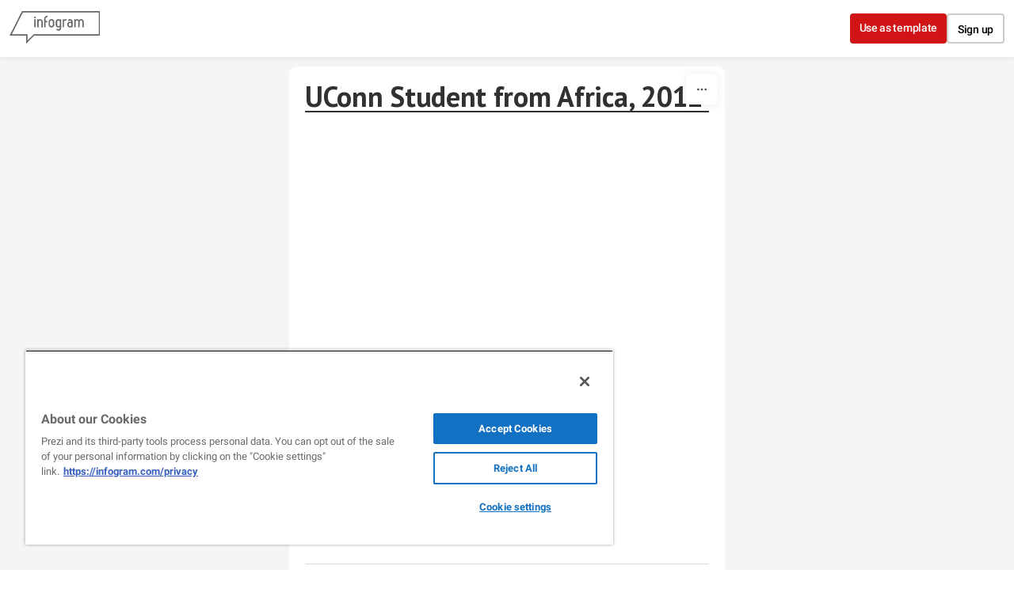

--- FILE ---
content_type: application/javascript
request_url: https://cdn.jifo.co/js/dist/4e2c07b49199ad3713fd-2-webpack.js
body_size: 88313
content:
(self.webpackChunkbackend=self.webpackChunkbackend||[]).push([["5663"],{95732:function(t,i){var e;e=0,function(t){"use strict";var i=L.MarkerClusterGroup=L.FeatureGroup.extend({options:{maxClusterRadius:80,iconCreateFunction:null,clusterPane:L.Marker.prototype.options.pane,spiderfyOnEveryZoom:!1,spiderfyOnMaxZoom:!0,showCoverageOnHover:!0,zoomToBoundsOnClick:!0,singleMarkerMode:!1,disableClusteringAtZoom:null,removeOutsideVisibleBounds:!0,animate:!0,animateAddingMarkers:!1,spiderfyShapePositions:null,spiderfyDistanceMultiplier:1,spiderLegPolylineOptions:{weight:1.5,color:"#222",opacity:.5},chunkedLoading:!1,chunkInterval:200,chunkDelay:50,chunkProgress:null,polygonOptions:{}},initialize:function(t){L.Util.setOptions(this,t),!this.options.iconCreateFunction&&(this.options.iconCreateFunction=this._defaultIconCreateFunction),this._featureGroup=L.featureGroup(),this._featureGroup.addEventParent(this),this._nonPointGroup=L.featureGroup(),this._nonPointGroup.addEventParent(this),this._inZoomAnimation=0,this._needsClustering=[],this._needsRemoving=[],this._currentShownBounds=null,this._queue=[],this._childMarkerEventHandlers={dragstart:this._childMarkerDragStart,move:this._childMarkerMoved,dragend:this._childMarkerDragEnd};var i=L.DomUtil.TRANSITION&&this.options.animate;L.extend(this,i?this._withAnimation:this._noAnimation),this._markerCluster=i?L.MarkerCluster:L.MarkerClusterNonAnimated},addLayer:function(t){if(t instanceof L.LayerGroup)return this.addLayers([t]);if(!t.getLatLng)return this._nonPointGroup.addLayer(t),this.fire("layeradd",{layer:t}),this;if(!this._map)return this._needsClustering.push(t),this.fire("layeradd",{layer:t}),this;if(this.hasLayer(t))return this;this._unspiderfy&&this._unspiderfy(),this._addLayer(t,this._maxZoom),this.fire("layeradd",{layer:t}),this._topClusterLevel._recalculateBounds(),this._refreshClustersIcons();var i=t,e=this._zoom;if(t.__parent)for(;i.__parent._zoom>=e;)i=i.__parent;return this._currentShownBounds.contains(i.getLatLng())&&(this.options.animateAddingMarkers?this._animationAddLayer(t,i):this._animationAddLayerNonAnimated(t,i)),this},removeLayer:function(t){return t instanceof L.LayerGroup?this.removeLayers([t]):t.getLatLng?this._map?t.__parent?(this._unspiderfy&&(this._unspiderfy(),this._unspiderfyLayer(t)),this._removeLayer(t,!0),this.fire("layerremove",{layer:t}),this._topClusterLevel._recalculateBounds(),this._refreshClustersIcons(),t.off(this._childMarkerEventHandlers,this),this._featureGroup.hasLayer(t)&&(this._featureGroup.removeLayer(t),t.clusterShow&&t.clusterShow()),this):this:(!this._arraySplice(this._needsClustering,t)&&this.hasLayer(t)&&this._needsRemoving.push({layer:t,latlng:t._latlng}),this.fire("layerremove",{layer:t}),this):(this._nonPointGroup.removeLayer(t),this.fire("layerremove",{layer:t}),this)},addLayers:function(t,i){if(!L.Util.isArray(t))return this.addLayer(t);var e=this._featureGroup,s=this._nonPointGroup,n=this.options.chunkedLoading,a=this.options.chunkInterval,o=this.options.chunkProgress,r=t.length,h=0,l=!0,u;if(this._map){var c=new Date().getTime();var d=L.bind(function(){var _=new Date().getTime();for(this._map&&this._unspiderfy&&this._unspiderfy();h<r&&!(n&&h%200==0&&new Date().getTime()-_>a);h++){;if((u=t[h])instanceof L.LayerGroup){l&&(t=t.slice(),l=!1),this._extractNonGroupLayers(u,t),r=t.length;continue}if(!u.getLatLng){s.addLayer(u),!i&&this.fire("layeradd",{layer:u});continue}if(!this.hasLayer(u)){if(this._addLayer(u,this._maxZoom),!i&&this.fire("layeradd",{layer:u}),u.__parent&&2===u.__parent.getChildCount()){var p=u.__parent.getAllChildMarkers(),f=p[0]===u?p[1]:p[0];e.removeLayer(f)}}}o&&o(h,r,new Date().getTime()-c),h===r?(this._topClusterLevel._recalculateBounds(),this._refreshClustersIcons(),this._topClusterLevel._recursivelyAddChildrenToMap(null,this._zoom,this._currentShownBounds)):setTimeout(d,this.options.chunkDelay)},this);d()}else{var _=this._needsClustering;for(;h<r;h++){if((u=t[h])instanceof L.LayerGroup){l&&(t=t.slice(),l=!1),this._extractNonGroupLayers(u,t),r=t.length;continue}if(!u.getLatLng){s.addLayer(u);continue}if(!this.hasLayer(u))_.push(u)}}return this},removeLayers:function(t){var i,e,s=t.length,n=this._featureGroup,a=this._nonPointGroup,o=!0;if(!this._map){for(i=0;i<s;i++){if((e=t[i])instanceof L.LayerGroup){o&&(t=t.slice(),o=!1),this._extractNonGroupLayers(e,t),s=t.length;continue}this._arraySplice(this._needsClustering,e),a.removeLayer(e),this.hasLayer(e)&&this._needsRemoving.push({layer:e,latlng:e._latlng}),this.fire("layerremove",{layer:e})}return this}if(this._unspiderfy){this._unspiderfy();var r=t.slice(),h=s;for(i=0;i<h;i++){if((e=r[i])instanceof L.LayerGroup){this._extractNonGroupLayers(e,r),h=r.length;continue}this._unspiderfyLayer(e)}}for(i=0;i<s;i++){if((e=t[i])instanceof L.LayerGroup){o&&(t=t.slice(),o=!1),this._extractNonGroupLayers(e,t),s=t.length;continue}if(!e.__parent){a.removeLayer(e),this.fire("layerremove",{layer:e});continue}this._removeLayer(e,!0,!0),this.fire("layerremove",{layer:e}),n.hasLayer(e)&&(n.removeLayer(e),e.clusterShow&&e.clusterShow())}return this._topClusterLevel._recalculateBounds(),this._refreshClustersIcons(),this._topClusterLevel._recursivelyAddChildrenToMap(null,this._zoom,this._currentShownBounds),this},clearLayers:function(){return!this._map&&(this._needsClustering=[],this._needsRemoving=[],delete this._gridClusters,delete this._gridUnclustered),this._noanimationUnspiderfy&&this._noanimationUnspiderfy(),this._featureGroup.clearLayers(),this._nonPointGroup.clearLayers(),this.eachLayer(function(t){t.off(this._childMarkerEventHandlers,this),delete t.__parent},this),this._map&&this._generateInitialClusters(),this},getBounds:function(){var t=new L.LatLngBounds;this._topClusterLevel&&t.extend(this._topClusterLevel._bounds);for(var i=this._needsClustering.length-1;i>=0;i--)t.extend(this._needsClustering[i].getLatLng());return t.extend(this._nonPointGroup.getBounds()),t},eachLayer:function(t,i){var e=this._needsClustering.slice(),s=this._needsRemoving,n,a,o;for(this._topClusterLevel&&this._topClusterLevel.getAllChildMarkers(e),a=e.length-1;a>=0;a--){for(n=!0,o=s.length-1;o>=0;o--)if(s[o].layer===e[a]){n=!1;break}n&&t.call(i,e[a])}this._nonPointGroup.eachLayer(t,i)},getLayers:function(){var t=[];return this.eachLayer(function(i){t.push(i)}),t},getLayer:function(t){var i=null;return t=parseInt(t,10),this.eachLayer(function(e){L.stamp(e)===t&&(i=e)}),i},hasLayer:function(t){if(!t)return!1;var i,e=this._needsClustering;for(i=e.length-1;i>=0;i--)if(e[i]===t)return!0;for(i=(e=this._needsRemoving).length-1;i>=0;i--)if(e[i].layer===t)return!1;return!!(t.__parent&&t.__parent._group===this)||this._nonPointGroup.hasLayer(t)},zoomToShowLayer:function(t,i){var e=this._map;"function"!=typeof i&&(i=function(){});var s=function(){(e.hasLayer(t)||e.hasLayer(t.__parent))&&!this._inZoomAnimation&&(this._map.off("moveend",s,this),this.off("animationend",s,this),e.hasLayer(t)?i():t.__parent._icon&&(this.once("spiderfied",i,this),t.__parent.spiderfy()))};t._icon&&this._map.getBounds().contains(t.getLatLng())?i():t.__parent._zoom<Math.round(this._map._zoom)?(this._map.on("moveend",s,this),this._map.panTo(t.getLatLng())):(this._map.on("moveend",s,this),this.on("animationend",s,this),t.__parent.zoomToBounds())},onAdd:function(t){var i,e,s;if(this._map=t,!isFinite(this._map.getMaxZoom()))throw"Map has no maxZoom specified";for(this._featureGroup.addTo(t),this._nonPointGroup.addTo(t),!this._gridClusters&&this._generateInitialClusters(),this._maxLat=t.options.crs.projection.MAX_LATITUDE,i=0,e=this._needsRemoving.length;i<e;i++)(s=this._needsRemoving[i]).newlatlng=s.layer._latlng,s.layer._latlng=s.latlng;for(i=0,e=this._needsRemoving.length;i<e;i++)s=this._needsRemoving[i],this._removeLayer(s.layer,!0),s.layer._latlng=s.newlatlng;this._needsRemoving=[],this._zoom=Math.round(this._map._zoom),this._currentShownBounds=this._getExpandedVisibleBounds(),this._map.on("zoomend",this._zoomEnd,this),this._map.on("moveend",this._moveEnd,this),this._spiderfierOnAdd&&this._spiderfierOnAdd(),this._bindEvents(),e=this._needsClustering,this._needsClustering=[],this.addLayers(e,!0)},onRemove:function(t){t.off("zoomend",this._zoomEnd,this),t.off("moveend",this._moveEnd,this),this._unbindEvents(),this._map._mapPane.className=this._map._mapPane.className.replace(" leaflet-cluster-anim",""),this._spiderfierOnRemove&&this._spiderfierOnRemove(),delete this._maxLat,this._hideCoverage(),this._featureGroup.remove(),this._nonPointGroup.remove(),this._featureGroup.clearLayers(),this._map=null},getVisibleParent:function(t){var i=t;for(;i&&!i._icon;)i=i.__parent;return i||null},_arraySplice:function(t,i){for(var e=t.length-1;e>=0;e--)if(t[e]===i)return t.splice(e,1),!0},_removeFromGridUnclustered:function(t,i){var e=this._map,s=this._gridUnclustered,n=Math.floor(this._map.getMinZoom());for(;i>=n&&s[i].removeObject(t,e.project(t.getLatLng(),i));i--);},_childMarkerDragStart:function(t){t.target.__dragStart=t.target._latlng},_childMarkerMoved:function(t){if(!this._ignoreMove&&!t.target.__dragStart){var i=t.target._popup&&t.target._popup.isOpen();this._moveChild(t.target,t.oldLatLng,t.latlng),i&&t.target.openPopup()}},_moveChild:function(t,i,e){t._latlng=i,this.removeLayer(t),t._latlng=e,this.addLayer(t)},_childMarkerDragEnd:function(t){var i=t.target.__dragStart;delete t.target.__dragStart,i&&this._moveChild(t.target,i,t.target._latlng)},_removeLayer:function(t,i,e){var s=this._gridClusters,n=this._gridUnclustered,a=this._featureGroup,o=this._map,r=Math.floor(this._map.getMinZoom());i&&this._removeFromGridUnclustered(t,this._maxZoom);var h=t.__parent,l=h._markers,u;for(this._arraySplice(l,t);h&&(h._childCount--,h._boundsNeedUpdate=!0,!(h._zoom<r));){;i&&h._childCount<=1?(u=h._markers[0]===t?h._markers[1]:h._markers[0],s[h._zoom].removeObject(h,o.project(h._cLatLng,h._zoom)),n[h._zoom].addObject(u,o.project(u.getLatLng(),h._zoom)),this._arraySplice(h.__parent._childClusters,h),h.__parent._markers.push(u),u.__parent=h.__parent,h._icon&&(a.removeLayer(h),!e&&a.addLayer(u))):h._iconNeedsUpdate=!0;h=h.__parent}delete t.__parent},_isOrIsParent:function(t,i){for(;i;){if(t===i)return!0;i=i.parentNode}return!1},fire:function(t,i,e){if(i&&i.layer instanceof L.MarkerCluster){if(i.originalEvent&&this._isOrIsParent(i.layer._icon,i.originalEvent.relatedTarget))return;t="cluster"+t}L.FeatureGroup.prototype.fire.call(this,t,i,e)},listens:function(t,i){return L.FeatureGroup.prototype.listens.call(this,t,i)||L.FeatureGroup.prototype.listens.call(this,"cluster"+t,i)},_defaultIconCreateFunction:function(t){var i=t.getChildCount();var e=" marker-cluster-";return i<10?e+="small":i<100?e+="medium":e+="large",new L.DivIcon({html:"<div><span>"+i+"</span></div>",className:"marker-cluster"+e,iconSize:new L.Point(40,40)})},_bindEvents:function(){var t=this._map,i=this.options.spiderfyOnMaxZoom,e=this.options.showCoverageOnHover,s=this.options.zoomToBoundsOnClick,n=this.options.spiderfyOnEveryZoom;(i||s||n)&&this.on("clusterclick clusterkeypress",this._zoomOrSpiderfy,this),e&&(this.on("clustermouseover",this._showCoverage,this),this.on("clustermouseout",this._hideCoverage,this),t.on("zoomend",this._hideCoverage,this))},_zoomOrSpiderfy:function(t){var i=t.layer,e=i;if("clusterkeypress"!==t.type||!t.originalEvent||13===t.originalEvent.keyCode){for(;1===e._childClusters.length;)e=e._childClusters[0];e._zoom===this._maxZoom&&e._childCount===i._childCount&&this.options.spiderfyOnMaxZoom?i.spiderfy():this.options.zoomToBoundsOnClick&&i.zoomToBounds(),this.options.spiderfyOnEveryZoom&&i.spiderfy(),t.originalEvent&&13===t.originalEvent.keyCode&&this._map._container.focus()}},_showCoverage:function(t){var i=this._map;if(!this._inZoomAnimation)this._shownPolygon&&i.removeLayer(this._shownPolygon),t.layer.getChildCount()>2&&t.layer!==this._spiderfied&&(this._shownPolygon=new L.Polygon(t.layer.getConvexHull(),this.options.polygonOptions),i.addLayer(this._shownPolygon))},_hideCoverage:function(){this._shownPolygon&&(this._map.removeLayer(this._shownPolygon),this._shownPolygon=null)},_unbindEvents:function(){var t=this.options.spiderfyOnMaxZoom,i=this.options.showCoverageOnHover,e=this.options.zoomToBoundsOnClick,s=this.options.spiderfyOnEveryZoom,n=this._map;(t||e||s)&&this.off("clusterclick clusterkeypress",this._zoomOrSpiderfy,this),i&&(this.off("clustermouseover",this._showCoverage,this),this.off("clustermouseout",this._hideCoverage,this),n.off("zoomend",this._hideCoverage,this))},_zoomEnd:function(){if(!!this._map)this._mergeSplitClusters(),this._zoom=Math.round(this._map._zoom),this._currentShownBounds=this._getExpandedVisibleBounds()},_moveEnd:function(){if(!this._inZoomAnimation){var t=this._getExpandedVisibleBounds();this._topClusterLevel._recursivelyRemoveChildrenFromMap(this._currentShownBounds,Math.floor(this._map.getMinZoom()),this._zoom,t),this._topClusterLevel._recursivelyAddChildrenToMap(null,Math.round(this._map._zoom),t),this._currentShownBounds=t}},_generateInitialClusters:function(){var t=Math.ceil(this._map.getMaxZoom()),i=Math.floor(this._map.getMinZoom()),e=this.options.maxClusterRadius,s=e;"function"!=typeof e&&(s=function(){return e}),null!==this.options.disableClusteringAtZoom&&(t=this.options.disableClusteringAtZoom-1),this._maxZoom=t,this._gridClusters={},this._gridUnclustered={};for(var n=t;n>=i;n--)this._gridClusters[n]=new L.DistanceGrid(s(n)),this._gridUnclustered[n]=new L.DistanceGrid(s(n));this._topClusterLevel=new this._markerCluster(this,i-1)},_addLayer:function(t,i){var e=this._gridClusters,s=this._gridUnclustered,n=Math.floor(this._map.getMinZoom()),a,o;for(this.options.singleMarkerMode&&this._overrideMarkerIcon(t),t.on(this._childMarkerEventHandlers,this);i>=n;i--){a=this._map.project(t.getLatLng(),i);var r=e[i].getNearObject(a);if(r){r._addChild(t),t.__parent=r;return}if(r=s[i].getNearObject(a)){var h=r.__parent;h&&this._removeLayer(r,!1);var l=new this._markerCluster(this,i,r,t);e[i].addObject(l,this._map.project(l._cLatLng,i)),r.__parent=l,t.__parent=l;var u=l;for(o=i-1;o>h._zoom;o--)u=new this._markerCluster(this,o,u),e[o].addObject(u,this._map.project(r.getLatLng(),o));h._addChild(u),this._removeFromGridUnclustered(r,i);return}s[i].addObject(t,a)}this._topClusterLevel._addChild(t),t.__parent=this._topClusterLevel},_refreshClustersIcons:function(){this._featureGroup.eachLayer(function(t){t instanceof L.MarkerCluster&&t._iconNeedsUpdate&&t._updateIcon()})},_enqueue:function(t){this._queue.push(t),!this._queueTimeout&&(this._queueTimeout=setTimeout(L.bind(this._processQueue,this),300))},_processQueue:function(){for(var t=0;t<this._queue.length;t++)this._queue[t].call(this);this._queue.length=0,clearTimeout(this._queueTimeout),this._queueTimeout=null},_mergeSplitClusters:function(){var t=Math.round(this._map._zoom);this._processQueue(),this._zoom<t&&this._currentShownBounds.intersects(this._getExpandedVisibleBounds())?(this._animationStart(),this._topClusterLevel._recursivelyRemoveChildrenFromMap(this._currentShownBounds,Math.floor(this._map.getMinZoom()),this._zoom,this._getExpandedVisibleBounds()),this._animationZoomIn(this._zoom,t)):this._zoom>t?(this._animationStart(),this._animationZoomOut(this._zoom,t)):this._moveEnd()},_getExpandedVisibleBounds:function(){return this.options.removeOutsideVisibleBounds?L.Browser.mobile?this._checkBoundsMaxLat(this._map.getBounds()):this._checkBoundsMaxLat(this._map.getBounds().pad(1)):this._mapBoundsInfinite},_checkBoundsMaxLat:function(t){var i=this._maxLat;return void 0!==i&&(t.getNorth()>=i&&(t._northEast.lat=1/0),t.getSouth()<=-i&&(t._southWest.lat=-1/0)),t},_animationAddLayerNonAnimated:function(t,i){if(i===t)this._featureGroup.addLayer(t);else if(2===i._childCount){i._addToMap();var e=i.getAllChildMarkers();this._featureGroup.removeLayer(e[0]),this._featureGroup.removeLayer(e[1])}else i._updateIcon()},_extractNonGroupLayers:function(t,i){var e=t.getLayers(),s=0,n;for(i=i||[];s<e.length;s++){if((n=e[s])instanceof L.LayerGroup){this._extractNonGroupLayers(n,i);continue}i.push(n)}return i},_overrideMarkerIcon:function(t){return t.options.icon=this.options.iconCreateFunction({getChildCount:function(){return 1},getAllChildMarkers:function(){return[t]}})}});L.MarkerClusterGroup.include({_mapBoundsInfinite:new L.LatLngBounds(new L.LatLng(-1/0,-1/0),new L.LatLng(1/0,1/0))}),L.MarkerClusterGroup.include({_noAnimation:{_animationStart:function(){},_animationZoomIn:function(t,i){this._topClusterLevel._recursivelyRemoveChildrenFromMap(this._currentShownBounds,Math.floor(this._map.getMinZoom()),t),this._topClusterLevel._recursivelyAddChildrenToMap(null,i,this._getExpandedVisibleBounds()),this.fire("animationend")},_animationZoomOut:function(t,i){this._topClusterLevel._recursivelyRemoveChildrenFromMap(this._currentShownBounds,Math.floor(this._map.getMinZoom()),t),this._topClusterLevel._recursivelyAddChildrenToMap(null,i,this._getExpandedVisibleBounds()),this.fire("animationend")},_animationAddLayer:function(t,i){this._animationAddLayerNonAnimated(t,i)}},_withAnimation:{_animationStart:function(){this._map._mapPane.className+=" leaflet-cluster-anim",this._inZoomAnimation++},_animationZoomIn:function(t,i){var e=this._getExpandedVisibleBounds(),s=this._featureGroup,n=Math.floor(this._map.getMinZoom()),a;this._ignoreMove=!0,this._topClusterLevel._recursively(e,t,n,function(n){var o=n._latlng,r=n._markers,h;for(!e.contains(o)&&(o=null),n._isSingleParent()&&t+1===i?(s.removeLayer(n),n._recursivelyAddChildrenToMap(null,i,e)):(n.clusterHide(),n._recursivelyAddChildrenToMap(o,i,e)),a=r.length-1;a>=0;a--)h=r[a],!e.contains(h._latlng)&&s.removeLayer(h)}),this._forceLayout(),this._topClusterLevel._recursivelyBecomeVisible(e,i),s.eachLayer(function(t){!(t instanceof L.MarkerCluster)&&t._icon&&t.clusterShow()}),this._topClusterLevel._recursively(e,t,i,function(t){t._recursivelyRestoreChildPositions(i)}),this._ignoreMove=!1,this._enqueue(function(){this._topClusterLevel._recursively(e,t,n,function(t){s.removeLayer(t),t.clusterShow()}),this._animationEnd()})},_animationZoomOut:function(t,i){this._animationZoomOutSingle(this._topClusterLevel,t-1,i),this._topClusterLevel._recursivelyAddChildrenToMap(null,i,this._getExpandedVisibleBounds()),this._topClusterLevel._recursivelyRemoveChildrenFromMap(this._currentShownBounds,Math.floor(this._map.getMinZoom()),t,this._getExpandedVisibleBounds())},_animationAddLayer:function(t,i){var e=this,s=this._featureGroup;s.addLayer(t),i!==t&&(i._childCount>2?(i._updateIcon(),this._forceLayout(),this._animationStart(),t._setPos(this._map.latLngToLayerPoint(i.getLatLng())),t.clusterHide(),this._enqueue(function(){s.removeLayer(t),t.clusterShow(),e._animationEnd()})):(this._forceLayout(),e._animationStart(),e._animationZoomOutSingle(i,this._map.getMaxZoom(),this._zoom)))}},_animationZoomOutSingle:function(t,i,e){var s=this._getExpandedVisibleBounds(),n=Math.floor(this._map.getMinZoom());t._recursivelyAnimateChildrenInAndAddSelfToMap(s,n,i+1,e);var a=this;this._forceLayout(),t._recursivelyBecomeVisible(s,e),this._enqueue(function(){if(1===t._childCount){var o=t._markers[0];this._ignoreMove=!0,o.setLatLng(o.getLatLng()),this._ignoreMove=!1,o.clusterShow&&o.clusterShow()}else t._recursively(s,e,n,function(t){t._recursivelyRemoveChildrenFromMap(s,n,i+1)});a._animationEnd()})},_animationEnd:function(){this._map&&(this._map._mapPane.className=this._map._mapPane.className.replace(" leaflet-cluster-anim","")),this._inZoomAnimation--,this.fire("animationend")},_forceLayout:function(){L.Util.falseFn(document.body.offsetWidth)}}),L.markerClusterGroup=function(t){return new L.MarkerClusterGroup(t)};var e=L.MarkerCluster=L.Marker.extend({options:L.Icon.prototype.options,initialize:function(t,i,e,s){L.Marker.prototype.initialize.call(this,e?e._cLatLng||e.getLatLng():new L.LatLng(0,0),{icon:this,pane:t.options.clusterPane}),this._group=t,this._zoom=i,this._markers=[],this._childClusters=[],this._childCount=0,this._iconNeedsUpdate=!0,this._boundsNeedUpdate=!0,this._bounds=new L.LatLngBounds,e&&this._addChild(e),s&&this._addChild(s)},getAllChildMarkers:function(t,i){t=t||[];for(var e=this._childClusters.length-1;e>=0;e--)this._childClusters[e].getAllChildMarkers(t,i);for(var s=this._markers.length-1;s>=0;s--){if(!i||!this._markers[s].__dragStart)t.push(this._markers[s])}return t},getChildCount:function(){return this._childCount},zoomToBounds:function(t){var i=this._childClusters.slice(),e=this._group._map,s=e.getBoundsZoom(this._bounds),n=this._zoom+1,a=e.getZoom(),o;for(;i.length>0&&s>n;){n++;var r=[];for(o=0;o<i.length;o++)r=r.concat(i[o]._childClusters);i=r}s>n?this._group._map.setView(this._latlng,n):s<=a?this._group._map.setView(this._latlng,a+1):this._group._map.fitBounds(this._bounds,t)},getBounds:function(){var t=new L.LatLngBounds;return t.extend(this._bounds),t},_updateIcon:function(){this._iconNeedsUpdate=!0,this._icon&&this.setIcon(this)},createIcon:function(){return this._iconNeedsUpdate&&(this._iconObj=this._group.options.iconCreateFunction(this),this._iconNeedsUpdate=!1),this._iconObj.createIcon()},createShadow:function(){return this._iconObj.createShadow()},_addChild:function(t,i){this._iconNeedsUpdate=!0,this._boundsNeedUpdate=!0,this._setClusterCenter(t),t instanceof L.MarkerCluster?(!i&&(this._childClusters.push(t),t.__parent=this),this._childCount+=t._childCount):(!i&&this._markers.push(t),this._childCount++),this.__parent&&this.__parent._addChild(t,!0)},_setClusterCenter:function(t){!this._cLatLng&&(this._cLatLng=t._cLatLng||t._latlng)},_resetBounds:function(){var t=this._bounds;t._southWest&&(t._southWest.lat=1/0,t._southWest.lng=1/0),t._northEast&&(t._northEast.lat=-1/0,t._northEast.lng=-1/0)},_recalculateBounds:function(){var t=this._markers,i=this._childClusters,e=0,s=0,n=this._childCount,a,o,r,h;if(0!==n){for(this._resetBounds(),a=0;a<t.length;a++)r=t[a]._latlng,this._bounds.extend(r),e+=r.lat,s+=r.lng;for(a=0;a<i.length;a++)(o=i[a])._boundsNeedUpdate&&o._recalculateBounds(),this._bounds.extend(o._bounds),r=o._wLatLng,h=o._childCount,e+=r.lat*h,s+=r.lng*h;this._latlng=this._wLatLng=new L.LatLng(e/n,s/n),this._boundsNeedUpdate=!1}},_addToMap:function(t){t&&(this._backupLatlng=this._latlng,this.setLatLng(t)),this._group._featureGroup.addLayer(this)},_recursivelyAnimateChildrenIn:function(t,i,e){this._recursively(t,this._group._map.getMinZoom(),e-1,function(t){var e=t._markers,s,n;for(s=e.length-1;s>=0;s--)(n=e[s])._icon&&(n._setPos(i),n.clusterHide())},function(t){var e=t._childClusters,s,n;for(s=e.length-1;s>=0;s--)(n=e[s])._icon&&(n._setPos(i),n.clusterHide())})},_recursivelyAnimateChildrenInAndAddSelfToMap:function(t,i,e,s){this._recursively(t,s,i,function(n){n._recursivelyAnimateChildrenIn(t,n._group._map.latLngToLayerPoint(n.getLatLng()).round(),e),n._isSingleParent()&&e-1===s?(n.clusterShow(),n._recursivelyRemoveChildrenFromMap(t,i,e)):n.clusterHide(),n._addToMap()})},_recursivelyBecomeVisible:function(t,i){this._recursively(t,this._group._map.getMinZoom(),i,null,function(t){t.clusterShow()})},_recursivelyAddChildrenToMap:function(t,i,e){this._recursively(e,this._group._map.getMinZoom()-1,i,function(s){if(i!==s._zoom)for(var n=s._markers.length-1;n>=0;n--){var a=s._markers[n];if(!!e.contains(a._latlng))t&&(a._backupLatlng=a.getLatLng(),a.setLatLng(t),a.clusterHide&&a.clusterHide()),s._group._featureGroup.addLayer(a)}},function(i){i._addToMap(t)})},_recursivelyRestoreChildPositions:function(t){for(var i=this._markers.length-1;i>=0;i--){var e=this._markers[i];e._backupLatlng&&(e.setLatLng(e._backupLatlng),delete e._backupLatlng)}if(t-1===this._zoom)for(var s=this._childClusters.length-1;s>=0;s--)this._childClusters[s]._restorePosition();else for(var n=this._childClusters.length-1;n>=0;n--)this._childClusters[n]._recursivelyRestoreChildPositions(t)},_restorePosition:function(){this._backupLatlng&&(this.setLatLng(this._backupLatlng),delete this._backupLatlng)},_recursivelyRemoveChildrenFromMap:function(t,i,e,s){var n,a;this._recursively(t,i-1,e-1,function(t){for(a=t._markers.length-1;a>=0;a--)n=t._markers[a],(!s||!s.contains(n._latlng))&&(t._group._featureGroup.removeLayer(n),n.clusterShow&&n.clusterShow())},function(t){for(a=t._childClusters.length-1;a>=0;a--)n=t._childClusters[a],(!s||!s.contains(n._latlng))&&(t._group._featureGroup.removeLayer(n),n.clusterShow&&n.clusterShow())})},_recursively:function(t,i,e,s,n){var a=this._childClusters,o=this._zoom,r,h;if(i<=o&&(s&&s(this),n&&o===e&&n(this)),o<i||o<e)for(r=a.length-1;r>=0;r--)(h=a[r])._boundsNeedUpdate&&h._recalculateBounds(),t.intersects(h._bounds)&&h._recursively(t,i,e,s,n)},_isSingleParent:function(){return this._childClusters.length>0&&this._childClusters[0]._childCount===this._childCount}});L.Marker.include({clusterHide:function(){var t=this.options.opacity;return this.setOpacity(0),this.options.opacity=t,this},clusterShow:function(){return this.setOpacity(this.options.opacity)}}),L.DistanceGrid=function(t){this._cellSize=t,this._sqCellSize=t*t,this._grid={},this._objectPoint={}},L.DistanceGrid.prototype={addObject:function(t,i){var e=this._getCoord(i.x),s=this._getCoord(i.y),n=this._grid,a=n[s]=n[s]||{},o=a[e]=a[e]||[],r=L.Util.stamp(t);this._objectPoint[r]=i,o.push(t)},updateObject:function(t,i){this.removeObject(t),this.addObject(t,i)},removeObject:function(t,i){var e=this._getCoord(i.x),s=this._getCoord(i.y),n=this._grid,a=n[s]=n[s]||{},o=a[e]=a[e]||[],r,h;for(delete this._objectPoint[L.Util.stamp(t)],r=0,h=o.length;r<h;r++)if(o[r]===t)return o.splice(r,1),1===h&&delete a[e],!0},eachObject:function(t,i){var e,s,n,a,o,r,h=this._grid;for(e in h)for(s in o=h[e])for(n=0,a=(r=o[s]).length;n<a;n++)t.call(i,r[n])&&(n--,a--)},getNearObject:function(t){var i=this._getCoord(t.x),e=this._getCoord(t.y),s,n,a,o,r,h,l,u,c=this._objectPoint,d=this._sqCellSize,_=null;for(s=e-1;s<=e+1;s++)if(o=this._grid[s]){for(n=i-1;n<=i+1;n++)if(r=o[n])for(a=0,h=r.length;a<h;a++)l=r[a],((u=this._sqDist(c[L.Util.stamp(l)],t))<d||u<=d&&null===_)&&(d=u,_=l)}return _},_getCoord:function(t){var i=Math.floor(t/this._cellSize);return isFinite(i)?i:t},_sqDist:function(t,i){var e=i.x-t.x,s=i.y-t.y;return e*e+s*s}},L.QuickHull={getDistant:function(t,i){var e=i[1].lat-i[0].lat;return(i[0].lng-i[1].lng)*(t.lat-i[0].lat)+e*(t.lng-i[0].lng)},findMostDistantPointFromBaseLine:function(t,i){var e=0,s=null,n=[],a,o,r;for(a=i.length-1;a>=0;a--){if(o=i[a],!!((r=this.getDistant(o,t))>0)){n.push(o);r>e&&(e=r,s=o)}}return{maxPoint:s,newPoints:n}},buildConvexHull:function(t,i){var e=[],s=this.findMostDistantPointFromBaseLine(t,i);return s.maxPoint?e=(e=e.concat(this.buildConvexHull([t[0],s.maxPoint],s.newPoints))).concat(this.buildConvexHull([s.maxPoint,t[1]],s.newPoints)):[t[0]]},getConvexHull:function(t){var i=!1,e=!1,s=!1,n=!1,a=null,o=null,r=null,h=null,l=null,u=null,c;for(c=t.length-1;c>=0;c--){var d=t[c];(!1===i||d.lat>i)&&(a=d,i=d.lat),(!1===e||d.lat<e)&&(o=d,e=d.lat),(!1===s||d.lng>s)&&(r=d,s=d.lng),(!1===n||d.lng<n)&&(h=d,n=d.lng)}return e!==i?(u=o,l=a):(u=h,l=r),[].concat(this.buildConvexHull([u,l],t),this.buildConvexHull([l,u],t))}},L.MarkerCluster.include({getConvexHull:function(){var t=this.getAllChildMarkers(),i=[],e,s;for(s=t.length-1;s>=0;s--)e=t[s].getLatLng(),i.push(e);return L.QuickHull.getConvexHull(i)}}),L.MarkerCluster.include({_2PI:2*Math.PI,_circleFootSeparation:25,_circleStartAngle:0,_spiralFootSeparation:28,_spiralLengthStart:11,_spiralLengthFactor:5,_circleSpiralSwitchover:9,spiderfy:function(){if(this._group._spiderfied!==this&&!this._group._inZoomAnimation){var t=this.getAllChildMarkers(null,!0),i=this._group._map.latLngToLayerPoint(this._latlng),e;this._group._unspiderfy(),this._group._spiderfied=this,this._group.options.spiderfyShapePositions?e=this._group.options.spiderfyShapePositions(t.length,i):t.length>=this._circleSpiralSwitchover?e=this._generatePointsSpiral(t.length,i):(i.y+=10,e=this._generatePointsCircle(t.length,i)),this._animationSpiderfy(t,e)}},unspiderfy:function(t){if(!this._group._inZoomAnimation)this._animationUnspiderfy(t),this._group._spiderfied=null},_generatePointsCircle:function(t,i){var e=this._group.options.spiderfyDistanceMultiplier*this._circleFootSeparation*(2+t)/this._2PI,s=this._2PI/t,n=[],a,o;for(a=0,e=Math.max(e,35),n.length=t;a<t;a++)o=this._circleStartAngle+a*s,n[a]=new L.Point(i.x+e*Math.cos(o),i.y+e*Math.sin(o))._round();return n},_generatePointsSpiral:function(t,i){var e=this._group.options.spiderfyDistanceMultiplier,s=e*this._spiralLengthStart,n=e*this._spiralFootSeparation,a=e*this._spiralLengthFactor*this._2PI,o=0,r=[],h;for(r.length=t,h=t;h>=0;h--)h<t&&(r[h]=new L.Point(i.x+s*Math.cos(o),i.y+s*Math.sin(o))._round()),o+=n/s+5e-4*h,s+=a/o;return r},_noanimationUnspiderfy:function(){var t=this._group,i=t._map,e=t._featureGroup,s=this.getAllChildMarkers(null,!0),n,a;for(t._ignoreMove=!0,this.setOpacity(1),a=s.length-1;a>=0;a--)n=s[a],e.removeLayer(n),n._preSpiderfyLatlng&&(n.setLatLng(n._preSpiderfyLatlng),delete n._preSpiderfyLatlng),n.setZIndexOffset&&n.setZIndexOffset(0),n._spiderLeg&&(i.removeLayer(n._spiderLeg),delete n._spiderLeg);t.fire("unspiderfied",{cluster:this,markers:s}),t._ignoreMove=!1,t._spiderfied=null}}),L.MarkerClusterNonAnimated=L.MarkerCluster.extend({_animationSpiderfy:function(t,i){var e=this._group,s=e._map,n=e._featureGroup,a=this._group.options.spiderLegPolylineOptions,o,r,h,l;for(o=0,e._ignoreMove=!0;o<t.length;o++)l=s.layerPointToLatLng(i[o]),r=t[o],h=new L.Polyline([this._latlng,l],a),s.addLayer(h),r._spiderLeg=h,r._preSpiderfyLatlng=r._latlng,r.setLatLng(l),r.setZIndexOffset&&r.setZIndexOffset(1e6),n.addLayer(r);this.setOpacity(.3),e._ignoreMove=!1,e.fire("spiderfied",{cluster:this,markers:t})},_animationUnspiderfy:function(){this._noanimationUnspiderfy()}}),L.MarkerCluster.include({_animationSpiderfy:function(t,i){var e=this,s=this._group,n=s._map,a=s._featureGroup,o=this._latlng,r=n.latLngToLayerPoint(o),h=L.Path.SVG,l=L.extend({},this._group.options.spiderLegPolylineOptions),u=l.opacity,c,d,_,p,f,m;for(void 0===u&&(u=L.MarkerClusterGroup.prototype.options.spiderLegPolylineOptions.opacity),h?(l.opacity=0,l.className=(l.className||"")+" leaflet-cluster-spider-leg"):l.opacity=u,s._ignoreMove=!0,c=0;c<t.length;c++)d=t[c],m=n.layerPointToLatLng(i[c]),_=new L.Polyline([o,m],l),n.addLayer(_),d._spiderLeg=_,h&&(f=(p=_._path).getTotalLength()+.1,p.style.strokeDasharray=f,p.style.strokeDashoffset=f),d.setZIndexOffset&&d.setZIndexOffset(1e6),d.clusterHide&&d.clusterHide(),a.addLayer(d),d._setPos&&d._setPos(r);for(s._forceLayout(),s._animationStart(),c=t.length-1;c>=0;c--)m=n.layerPointToLatLng(i[c]),(d=t[c])._preSpiderfyLatlng=d._latlng,d.setLatLng(m),d.clusterShow&&d.clusterShow(),h&&((p=(_=d._spiderLeg)._path).style.strokeDashoffset=0,_.setStyle({opacity:u}));this.setOpacity(.3),s._ignoreMove=!1,setTimeout(function(){s._animationEnd(),s.fire("spiderfied",{cluster:e,markers:t})},200)},_animationUnspiderfy:function(t){var i=this,e=this._group,s=e._map,n=e._featureGroup,a=t?s._latLngToNewLayerPoint(this._latlng,t.zoom,t.center):s.latLngToLayerPoint(this._latlng),o=this.getAllChildMarkers(null,!0),r=L.Path.SVG,h,l,u,c,d,_;for(e._ignoreMove=!0,e._animationStart(),this.setOpacity(1),l=o.length-1;l>=0;l--){if(!!(h=o[l])._preSpiderfyLatlng)h.closePopup(),h.setLatLng(h._preSpiderfyLatlng),delete h._preSpiderfyLatlng,_=!0,h._setPos&&(h._setPos(a),_=!1),h.clusterHide&&(h.clusterHide(),_=!1),_&&n.removeLayer(h),r&&(d=(c=(u=h._spiderLeg)._path).getTotalLength()+.1,c.style.strokeDashoffset=d,u.setStyle({opacity:0}))}e._ignoreMove=!1,setTimeout(function(){var t=0;for(l=o.length-1;l>=0;l--)(h=o[l])._spiderLeg&&t++;for(l=o.length-1;l>=0;l--){if(!!(h=o[l])._spiderLeg)h.clusterShow&&h.clusterShow(),h.setZIndexOffset&&h.setZIndexOffset(0),t>1&&n.removeLayer(h),s.removeLayer(h._spiderLeg),delete h._spiderLeg}e._animationEnd(),e.fire("unspiderfied",{cluster:i,markers:o})},200)}}),L.MarkerClusterGroup.include({_spiderfied:null,unspiderfy:function(){this._unspiderfy.apply(this,arguments)},_spiderfierOnAdd:function(){this._map.on("click",this._unspiderfyWrapper,this),this._map.options.zoomAnimation&&this._map.on("zoomstart",this._unspiderfyZoomStart,this),this._map.on("zoomend",this._noanimationUnspiderfy,this),!L.Browser.touch&&this._map.getRenderer(this)},_spiderfierOnRemove:function(){this._map.off("click",this._unspiderfyWrapper,this),this._map.off("zoomstart",this._unspiderfyZoomStart,this),this._map.off("zoomanim",this._unspiderfyZoomAnim,this),this._map.off("zoomend",this._noanimationUnspiderfy,this),this._noanimationUnspiderfy()},_unspiderfyZoomStart:function(){if(!!this._map)this._map.on("zoomanim",this._unspiderfyZoomAnim,this)},_unspiderfyZoomAnim:function(t){if(!L.DomUtil.hasClass(this._map._mapPane,"leaflet-touching"))this._map.off("zoomanim",this._unspiderfyZoomAnim,this),this._unspiderfy(t)},_unspiderfyWrapper:function(){this._unspiderfy()},_unspiderfy:function(t){this._spiderfied&&this._spiderfied.unspiderfy(t)},_noanimationUnspiderfy:function(){this._spiderfied&&this._spiderfied._noanimationUnspiderfy()},_unspiderfyLayer:function(t){t._spiderLeg&&(this._featureGroup.removeLayer(t),t.clusterShow&&t.clusterShow(),t.setZIndexOffset&&t.setZIndexOffset(0),this._map.removeLayer(t._spiderLeg),delete t._spiderLeg)}}),L.MarkerClusterGroup.include({refreshClusters:function(t){return t?t instanceof L.MarkerClusterGroup?t=t._topClusterLevel.getAllChildMarkers():t instanceof L.LayerGroup?t=t._layers:t instanceof L.MarkerCluster?t=t.getAllChildMarkers():t instanceof L.Marker&&(t=[t]):t=this._topClusterLevel.getAllChildMarkers(),this._flagParentsIconsNeedUpdate(t),this._refreshClustersIcons(),this.options.singleMarkerMode&&this._refreshSingleMarkerModeMarkers(t),this},_flagParentsIconsNeedUpdate:function(t){var i,e;for(i in t)for(e=t[i].__parent;e;)e._iconNeedsUpdate=!0,e=e.__parent},_refreshSingleMarkerModeMarkers:function(t){var i,e;for(i in t)e=t[i],this.hasLayer(e)&&e.setIcon(this._overrideMarkerIcon(e))}}),L.Marker.include({refreshIconOptions:function(t,i){var e=this.options.icon;return L.setOptions(e,t),this.setIcon(e),i&&this.__parent&&this.__parent._group.refreshClusters(this),this}}),t.MarkerClusterGroup=i,t.MarkerCluster=e,Object.defineProperty(t,"__esModule",{value:!0})}(i)},45243:function(t,i){var e;e=0,function(t){"use strict";function i(t){var i,e,s,n;for(e=1,s=arguments.length;e<s;e++)for(i in n=arguments[e],n)t[i]=n[i];return t}var e=Object.create||function(){function t(){}return function(i){return t.prototype=i,new t}}();function s(t,i){var e=Array.prototype.slice;if(t.bind)return t.bind.apply(t,e.call(arguments,1));var s=e.call(arguments,2);return function(){return t.apply(i,s.length?s.concat(e.call(arguments)):arguments)}}var n=0;function a(t){return!("_leaflet_id"in t)&&(t._leaflet_id=++n),t._leaflet_id}function o(t,i,e){var s,n,a,o;return o=function(){s=!1,n&&(a.apply(e,n),n=!1)},a=function(){s?n=arguments:(t.apply(e,arguments),setTimeout(o,i),s=!0)}}function r(t,i,e){var s=i[1],n=i[0],a=s-n;return t===s&&e?t:((t-n)%a+a)%a+n}function h(){return!1}function l(t,i){if(!1===i)return t;var e=Math.pow(10,void 0===i?6:i);return Math.round(t*e)/e}function u(t){return t.trim?t.trim():t.replace(/^\s+|\s+$/g,"")}function c(t){return u(t).split(/\s+/)}function d(t,i){for(var s in!Object.prototype.hasOwnProperty.call(t,"options")&&(t.options=t.options?e(t.options):{}),i)t.options[s]=i[s];return t.options}function _(t,i,e){var s=[];for(var n in t)s.push(encodeURIComponent(e?n.toUpperCase():n)+"="+encodeURIComponent(t[n]));return(i&&-1!==i.indexOf("?")?"&":"?")+s.join("&")}var p=/\{ *([\w_ -]+) *\}/g;function f(t,i){return t.replace(p,function(t,e){var s=i[e];if(void 0===s)throw Error("No value provided for variable "+t);return"function"==typeof s&&(s=s(i)),s})}var m=Array.isArray||function(t){return"[object Array]"===Object.prototype.toString.call(t)};function v(t,i){for(var e=0;e<t.length;e++)if(t[e]===i)return e;return -1}var g="[data-uri]";function y(t){return window["webkit"+t]||window["moz"+t]||window["ms"+t]}var M=0;function x(t){var i=+new Date,e=Math.max(0,16-(i-M));return M=i+e,window.setTimeout(t,e)}var b=window.requestAnimationFrame||y("RequestAnimationFrame")||x;var w=window.cancelAnimationFrame||y("CancelAnimationFrame")||y("CancelRequestAnimationFrame")||function(t){window.clearTimeout(t)};function P(t,i,e){if(!e||b!==x)return b.call(window,s(t,i));t.call(i)}function C(t){t&&w.call(window,t)}function T(){}T.extend=function(t){var s=function(){d(this),this.initialize&&this.initialize.apply(this,arguments),this.callInitHooks()};var n=s.__super__=this.prototype;var a=e(n);for(var o in a.constructor=s,s.prototype=a,this)Object.prototype.hasOwnProperty.call(this,o)&&"prototype"!==o&&"__super__"!==o&&(s[o]=this[o]);return t.statics&&i(s,t.statics),t.includes&&(function(t){if("undefined"!=typeof L&&!!L&&!!L.Mixin){t=m(t)?t:[t];for(var i=0;i<t.length;i++)t[i]===L.Mixin.Events&&console.warn("Deprecated include of L.Mixin.Events: this property will be removed in future releases, please inherit from L.Evented instead.",Error().stack)}}(t.includes),i.apply(null,[a].concat(t.includes))),i(a,t),delete a.statics,delete a.includes,a.options&&(a.options=n.options?e(n.options):{},i(a.options,t.options)),a._initHooks=[],a.callInitHooks=function(){if(!this._initHooksCalled){n.callInitHooks&&n.callInitHooks.call(this),this._initHooksCalled=!0;for(var t=0,i=a._initHooks.length;t<i;t++)a._initHooks[t].call(this)}},s},T.include=function(t){var e=this.prototype.options;return i(this.prototype,t),t.options&&(this.prototype.options=e,this.mergeOptions(t.options)),this},T.mergeOptions=function(t){return i(this.prototype.options,t),this},T.addInitHook=function(t){var i=Array.prototype.slice.call(arguments,1);var e="function"==typeof t?t:function(){this[t].apply(this,i)};return this.prototype._initHooks=this.prototype._initHooks||[],this.prototype._initHooks.push(e),this};var S={on:function(t,i,e){if("object"==typeof t)for(var s in t)this._on(s,t[s],i);else{t=c(t);for(var n=0,a=t.length;n<a;n++)this._on(t[n],i,e)}return this},off:function(t,i,e){if(arguments.length){if("object"==typeof t)for(var s in t)this._off(s,t[s],i);else{t=c(t);var n=1==arguments.length;for(var a=0,o=t.length;a<o;a++)n?this._off(t[a]):this._off(t[a],i,e)}}else delete this._events;return this},_on:function(t,i,e,s){if("function"!=typeof i){console.warn("wrong listener type: "+typeof i);return}if(!1===this._listens(t,i,e)){e===this&&(e=void 0);var n={fn:i,ctx:e};s&&(n.once=!0),this._events=this._events||{},this._events[t]=this._events[t]||[],this._events[t].push(n)}},_off:function(t,i,e){var s,n,a;if(!!this._events&&!!(s=this._events[t])){if(1==arguments.length){if(this._firingCount)for(n=0,a=s.length;n<a;n++)s[n].fn=h;delete this._events[t];return}if("function"!=typeof i){console.warn("wrong listener type: "+typeof i);return}var o=this._listens(t,i,e);if(!1!==o){var r=s[o];this._firingCount&&(r.fn=h,this._events[t]=s=s.slice()),s.splice(o,1)}}},fire:function(t,e,s){if(!this.listens(t,s))return this;var n=i({},e,{type:t,target:this,sourceTarget:e&&e.sourceTarget||this});if(this._events){var a=this._events[t];if(a){this._firingCount=this._firingCount+1||1;for(var o=0,r=a.length;o<r;o++){var h=a[o];var l=h.fn;h.once&&this.off(t,l,h.ctx),l.call(h.ctx||this,n)}this._firingCount--}}return s&&this._propagateEvent(n),this},listens:function(t,i,e,s){"string"!=typeof t&&console.warn('"string" type argument expected');var n=i;"function"!=typeof i&&(s=!!i,n=void 0,e=void 0);var a=this._events&&this._events[t];if(a&&a.length&&!1!==this._listens(t,n,e))return!0;if(s){for(var o in this._eventParents)if(this._eventParents[o].listens(t,i,e,s))return!0}return!1},_listens:function(t,i,e){if(!this._events)return!1;var s=this._events[t]||[];if(!i)return!!s.length;e===this&&(e=void 0);for(var n=0,a=s.length;n<a;n++)if(s[n].fn===i&&s[n].ctx===e)return n;return!1},once:function(t,i,e){if("object"==typeof t)for(var s in t)this._on(s,t[s],i,!0);else{t=c(t);for(var n=0,a=t.length;n<a;n++)this._on(t[n],i,e,!0)}return this},addEventParent:function(t){return this._eventParents=this._eventParents||{},this._eventParents[a(t)]=t,this},removeEventParent:function(t){return this._eventParents&&delete this._eventParents[a(t)],this},_propagateEvent:function(t){for(var e in this._eventParents)this._eventParents[e].fire(t.type,i({layer:t.target,propagatedFrom:t.target},t),!0)}};S.addEventListener=S.on,S.removeEventListener=S.clearAllEventListeners=S.off,S.addOneTimeEventListener=S.once,S.fireEvent=S.fire,S.hasEventListeners=S.listens;var k=T.extend(S);function E(t,i,e){this.x=e?Math.round(t):t,this.y=e?Math.round(i):i}var A=Math.trunc||function(t){return t>0?Math.floor(t):Math.ceil(t)};function z(t,i,e){return t instanceof E?t:m(t)?new E(t[0],t[1]):null==t?t:"object"==typeof t&&"x"in t&&"y"in t?new E(t.x,t.y):new E(t,i,e)}function O(t,i){if(!!t){var e=i?[t,i]:t;for(var s=0,n=e.length;s<n;s++)this.extend(e[s])}}function I(t,i){return!t||t instanceof O?t:new O(t,i)}function N(t,i){if(!!t){var e=i?[t,i]:t;for(var s=0,n=e.length;s<n;s++)this.extend(e[s])}}function B(t,i){return t instanceof N?t:new N(t,i)}function Z(t,i,e){if(isNaN(t)||isNaN(i))throw Error("Invalid LatLng object: ("+t+", "+i+")");this.lat=+t,this.lng=+i,void 0!==e&&(this.alt=+e)}function R(t,i,e){if(t instanceof Z)return t;if(m(t)&&"object"!=typeof t[0])return 3===t.length?new Z(t[0],t[1],t[2]):2===t.length?new Z(t[0],t[1]):null;return null==t?t:"object"==typeof t&&"lat"in t?new Z(t.lat,"lng"in t?t.lng:t.lon,t.alt):void 0===i?null:new Z(t,i,e)}E.prototype={clone:function(){return new E(this.x,this.y)},add:function(t){return this.clone()._add(z(t))},_add:function(t){return this.x+=t.x,this.y+=t.y,this},subtract:function(t){return this.clone()._subtract(z(t))},_subtract:function(t){return this.x-=t.x,this.y-=t.y,this},divideBy:function(t){return this.clone()._divideBy(t)},_divideBy:function(t){return this.x/=t,this.y/=t,this},multiplyBy:function(t){return this.clone()._multiplyBy(t)},_multiplyBy:function(t){return this.x*=t,this.y*=t,this},scaleBy:function(t){return new E(this.x*t.x,this.y*t.y)},unscaleBy:function(t){return new E(this.x/t.x,this.y/t.y)},round:function(){return this.clone()._round()},_round:function(){return this.x=Math.round(this.x),this.y=Math.round(this.y),this},floor:function(){return this.clone()._floor()},_floor:function(){return this.x=Math.floor(this.x),this.y=Math.floor(this.y),this},ceil:function(){return this.clone()._ceil()},_ceil:function(){return this.x=Math.ceil(this.x),this.y=Math.ceil(this.y),this},trunc:function(){return this.clone()._trunc()},_trunc:function(){return this.x=A(this.x),this.y=A(this.y),this},distanceTo:function(t){var i=(t=z(t)).x-this.x,e=t.y-this.y;return Math.sqrt(i*i+e*e)},equals:function(t){return(t=z(t)).x===this.x&&t.y===this.y},contains:function(t){return Math.abs((t=z(t)).x)<=Math.abs(this.x)&&Math.abs(t.y)<=Math.abs(this.y)},toString:function(){return"Point("+l(this.x)+", "+l(this.y)+")"}},O.prototype={extend:function(t){var i,e;if(!t)return this;if(t instanceof E||"number"==typeof t[0]||"x"in t)i=e=z(t);else if(i=(t=I(t)).min,e=t.max,!i||!e)return this;return this.min||this.max?(this.min.x=Math.min(i.x,this.min.x),this.max.x=Math.max(e.x,this.max.x),this.min.y=Math.min(i.y,this.min.y),this.max.y=Math.max(e.y,this.max.y)):(this.min=i.clone(),this.max=e.clone()),this},getCenter:function(t){return z((this.min.x+this.max.x)/2,(this.min.y+this.max.y)/2,t)},getBottomLeft:function(){return z(this.min.x,this.max.y)},getTopRight:function(){return z(this.max.x,this.min.y)},getTopLeft:function(){return this.min},getBottomRight:function(){return this.max},getSize:function(){return this.max.subtract(this.min)},contains:function(t){var i,e;return(t="number"==typeof t[0]||t instanceof E?z(t):I(t))instanceof O?(i=t.min,e=t.max):i=e=t,i.x>=this.min.x&&e.x<=this.max.x&&i.y>=this.min.y&&e.y<=this.max.y},intersects:function(t){t=I(t);var i=this.min,e=this.max,s=t.min,n=t.max,a=n.x>=i.x&&s.x<=e.x,o=n.y>=i.y&&s.y<=e.y;return a&&o},overlaps:function(t){t=I(t);var i=this.min,e=this.max,s=t.min,n=t.max,a=n.x>i.x&&s.x<e.x,o=n.y>i.y&&s.y<e.y;return a&&o},isValid:function(){return!!(this.min&&this.max)},pad:function(t){var i=this.min,e=this.max,s=Math.abs(i.x-e.x)*t,n=Math.abs(i.y-e.y)*t;return I(z(i.x-s,i.y-n),z(e.x+s,e.y+n))},equals:function(t){return!!t&&(t=I(t),this.min.equals(t.getTopLeft())&&this.max.equals(t.getBottomRight()))}},N.prototype={extend:function(t){var i=this._southWest,e=this._northEast,s,n;if(t instanceof Z)s=t,n=t;else if(!(t instanceof N))return t?this.extend(R(t)||B(t)):this;else if(s=t._southWest,n=t._northEast,!s||!n)return this;return i||e?(i.lat=Math.min(s.lat,i.lat),i.lng=Math.min(s.lng,i.lng),e.lat=Math.max(n.lat,e.lat),e.lng=Math.max(n.lng,e.lng)):(this._southWest=new Z(s.lat,s.lng),this._northEast=new Z(n.lat,n.lng)),this},pad:function(t){var i=this._southWest,e=this._northEast,s=Math.abs(i.lat-e.lat)*t,n=Math.abs(i.lng-e.lng)*t;return new N(new Z(i.lat-s,i.lng-n),new Z(e.lat+s,e.lng+n))},getCenter:function(){return new Z((this._southWest.lat+this._northEast.lat)/2,(this._southWest.lng+this._northEast.lng)/2)},getSouthWest:function(){return this._southWest},getNorthEast:function(){return this._northEast},getNorthWest:function(){return new Z(this.getNorth(),this.getWest())},getSouthEast:function(){return new Z(this.getSouth(),this.getEast())},getWest:function(){return this._southWest.lng},getSouth:function(){return this._southWest.lat},getEast:function(){return this._northEast.lng},getNorth:function(){return this._northEast.lat},contains:function(t){t="number"==typeof t[0]||t instanceof Z||"lat"in t?R(t):B(t);var i=this._southWest,e=this._northEast,s,n;return t instanceof N?(s=t.getSouthWest(),n=t.getNorthEast()):s=n=t,s.lat>=i.lat&&n.lat<=e.lat&&s.lng>=i.lng&&n.lng<=e.lng},intersects:function(t){t=B(t);var i=this._southWest,e=this._northEast,s=t.getSouthWest(),n=t.getNorthEast(),a=n.lat>=i.lat&&s.lat<=e.lat,o=n.lng>=i.lng&&s.lng<=e.lng;return a&&o},overlaps:function(t){t=B(t);var i=this._southWest,e=this._northEast,s=t.getSouthWest(),n=t.getNorthEast(),a=n.lat>i.lat&&s.lat<e.lat,o=n.lng>i.lng&&s.lng<e.lng;return a&&o},toBBoxString:function(){return[this.getWest(),this.getSouth(),this.getEast(),this.getNorth()].join(",")},equals:function(t,i){return!!t&&(t=B(t),this._southWest.equals(t.getSouthWest(),i)&&this._northEast.equals(t.getNorthEast(),i))},isValid:function(){return!!(this._southWest&&this._northEast)}},Z.prototype={equals:function(t,i){return!!t&&(t=R(t),Math.max(Math.abs(this.lat-t.lat),Math.abs(this.lng-t.lng))<=(void 0===i?1e-9:i))},toString:function(t){return"LatLng("+l(this.lat,t)+", "+l(this.lng,t)+")"},distanceTo:function(t){return D.distance(this,R(t))},wrap:function(){return D.wrapLatLng(this)},toBounds:function(t){var i=180*t/0x2637f09,e=i/Math.cos(Math.PI/180*this.lat);return B([this.lat-i,this.lng-e],[this.lat+i,this.lng+e])},clone:function(){return new Z(this.lat,this.lng,this.alt)}};var j={latLngToPoint:function(t,i){var e=this.projection.project(t),s=this.scale(i);return this.transformation._transform(e,s)},pointToLatLng:function(t,i){var e=this.scale(i),s=this.transformation.untransform(t,e);return this.projection.unproject(s)},project:function(t){return this.projection.project(t)},unproject:function(t){return this.projection.unproject(t)},scale:function(t){return 256*Math.pow(2,t)},zoom:function(t){return Math.log(t/256)/Math.LN2},getProjectedBounds:function(t){if(this.infinite)return null;var i=this.projection.bounds,e=this.scale(t);return new O(this.transformation.transform(i.min,e),this.transformation.transform(i.max,e))},infinite:!1,wrapLatLng:function(t){var i=this.wrapLng?r(t.lng,this.wrapLng,!0):t.lng;return new Z(this.wrapLat?r(t.lat,this.wrapLat,!0):t.lat,i,t.alt)},wrapLatLngBounds:function(t){var i=t.getCenter(),e=this.wrapLatLng(i),s=i.lat-e.lat,n=i.lng-e.lng;if(0===s&&0===n)return t;var a=t.getSouthWest(),o=t.getNorthEast();return new N(new Z(a.lat-s,a.lng-n),new Z(o.lat-s,o.lng-n))}};var D=i({},j,{wrapLng:[-180,180],R:6371e3,distance:function(t,i){var e=Math.PI/180,s=t.lat*e,n=i.lat*e,a=Math.sin((i.lat-t.lat)*e/2),o=Math.sin((i.lng-t.lng)*e/2),r=a*a+Math.cos(s)*Math.cos(n)*o*o,h=2*Math.atan2(Math.sqrt(r),Math.sqrt(1-r));return this.R*h}});var G;var q={R:6378137,MAX_LATITUDE:85.0511287798,project:function(t){var i=Math.PI/180,e=this.MAX_LATITUDE,s=Math.sin(Math.max(Math.min(e,t.lat),-e)*i);return new E(this.R*t.lng*i,this.R*Math.log((1+s)/(1-s))/2)},unproject:function(t){var i=180/Math.PI;return new Z((2*Math.atan(Math.exp(t.y/this.R))-Math.PI/2)*i,t.x*i/this.R)},bounds:new O([-(G=6378137*Math.PI),-G],[G,G])};function F(t,i,e,s){if(m(t)){this._a=t[0],this._b=t[1],this._c=t[2],this._d=t[3];return}this._a=t,this._b=i,this._c=e,this._d=s}function U(t,i,e,s){return new F(t,i,e,s)}var H;F.prototype={transform:function(t,i){return this._transform(t.clone(),i)},_transform:function(t,i){return i=i||1,t.x=i*(this._a*t.x+this._b),t.y=i*(this._c*t.y+this._d),t},untransform:function(t,i){return i=i||1,new E((t.x/i-this._b)/this._a,(t.y/i-this._d)/this._c)}};var W=i({},D,{code:"EPSG:3857",projection:q,transformation:U(H=.5/(Math.PI*q.R),.5,-H,.5)});var V=i({},W,{code:"EPSG:900913"});function K(t){return document.createElementNS("http://www.w3.org/2000/svg",t)}function Q(t,i){var e="",s,n,a,o,r,h;for(s=0,a=t.length;s<a;s++){for(n=0,o=(r=t[s]).length;n<o;n++)h=r[n],e+=(n?"L":"M")+h.x+" "+h.y;e+=i?tk.svg?"z":"x":""}return e||"M0 0"}var J=document.documentElement.style;var X="ActiveXObject"in window;var Y=X&&!document.addEventListener;var $="msLaunchUri"in navigator&&!("documentMode"in document);var tt=tS("webkit");var ti=tS("android");var te=tS("android 2")||tS("android 3");var ts=parseInt(/WebKit\/([0-9]+)|$/.exec(navigator.userAgent)[1],10);var tn=ti&&tS("Google")&&ts<537&&!("AudioNode"in window);var ta=!!window.opera;var to=!$&&tS("chrome");var tr=tS("gecko")&&!tt&&!ta&&!X;var th=!to&&tS("safari");var tl=tS("phantom");var tu="OTransition"in J;var tc=0===navigator.platform.indexOf("Win");var td=X&&"transition"in J;var t_="WebKitCSSMatrix"in window&&"m11"in new window.WebKitCSSMatrix&&!te;var tp="MozPerspective"in J;var tf=!window.L_DISABLE_3D&&(td||t_||tp)&&!tu&&!tl;var tm="undefined"!=typeof orientation||tS("mobile");var tv=!window.PointerEvent&&window.MSPointerEvent;var tg=!!(window.PointerEvent||tv);var ty="ontouchstart"in window||!!window.TouchEvent;var tM=!window.L_NO_TOUCH&&(ty||tg);var tx=(window.devicePixelRatio||window.screen.deviceXDPI/window.screen.logicalXDPI)>1;var tb=function(){var t=!1;try{var i=Object.defineProperty({},"passive",{get:function(){t=!0}});window.addEventListener("testPassiveEventSupport",h,i),window.removeEventListener("testPassiveEventSupport",h,i)}catch(t){}return t}();var tL=!!document.createElement("canvas").getContext;var tw=!!(document.createElementNS&&K("svg").createSVGRect);var tP;var tC=!!tw&&((tP=document.createElement("div")).innerHTML="<svg/>","http://www.w3.org/2000/svg"===(tP.firstChild&&tP.firstChild.namespaceURI));var tT=!tw&&function(){try{var t=document.createElement("div");t.innerHTML='<v:shape adj="1"/>';var i=t.firstChild;return i.style.behavior="url(#default#VML)",i&&"object"==typeof i.adj}catch(t){return!1}}();function tS(t){return navigator.userAgent.toLowerCase().indexOf(t)>=0}var tk={ie:X,ielt9:Y,edge:$,webkit:tt,android:ti,android23:te,androidStock:tn,opera:ta,chrome:to,gecko:tr,safari:th,phantom:tl,opera12:tu,win:tc,ie3d:td,webkit3d:t_,gecko3d:tp,any3d:tf,mobile:tm,mobileWebkit:tm&&tt,mobileWebkit3d:tm&&t_,msPointer:tv,pointer:tg,touch:tM,touchNative:ty,mobileOpera:tm&&ta,mobileGecko:tm&&tr,retina:tx,passiveEvents:tb,canvas:tL,svg:tw,vml:tT,inlineSvg:tC,mac:0===navigator.platform.indexOf("Mac"),linux:0===navigator.platform.indexOf("Linux")};var tE=tk.msPointer?"MSPointerDown":"pointerdown";var tA=tk.msPointer?"MSPointerMove":"pointermove";var tz=tk.msPointer?"MSPointerUp":"pointerup";var tO=tk.msPointer?"MSPointerCancel":"pointercancel";var tI={touchstart:tE,touchmove:tA,touchend:tz,touchcancel:tO};var tN={touchstart:function(t,i){i.MSPOINTER_TYPE_TOUCH&&i.pointerType===i.MSPOINTER_TYPE_TOUCH&&ib(i),tG(t,i)},touchmove:tG,touchend:tG,touchcancel:tG};var tB={};var tZ=!1;function tR(t){tB[t.pointerId]=t}function tj(t){tB[t.pointerId]&&(tB[t.pointerId]=t)}function tD(t){delete tB[t.pointerId]}function tG(t,i){if(i.pointerType!==(i.MSPOINTER_TYPE_MOUSE||"mouse")){for(var e in i.touches=[],tB)i.touches.push(tB[e]);i.changedTouches=[i],t(i)}}var tq=t5(["transform","webkitTransform","OTransform","MozTransform","msTransform"]);var tF=t5(["webkitTransition","transition","OTransition","MozTransition","msTransition"]);var tU="webkitTransition"===tF||"OTransition"===tF?tF+"End":"transitionend";function tH(t){return"string"==typeof t?document.getElementById(t):t}function tW(t,i){var e=t.style[i]||t.currentStyle&&t.currentStyle[i];if((!e||"auto"===e)&&document.defaultView){var s=document.defaultView.getComputedStyle(t,null);e=s?s[i]:null}return"auto"===e?null:e}function tV(t,i,e){var s=document.createElement(t);return s.className=i||"",e&&e.appendChild(s),s}function tK(t){var i=t.parentNode;i&&i.removeChild(t)}function tQ(t){for(;t.firstChild;)t.removeChild(t.firstChild)}function tJ(t){var i=t.parentNode;i&&i.lastChild!==t&&i.appendChild(t)}function tX(t){var i=t.parentNode;i&&i.firstChild!==t&&i.insertBefore(t,i.firstChild)}function tY(t,i){if(void 0!==t.classList)return t.classList.contains(i);var e=t2(t);return e.length>0&&RegExp("(^|\\s)"+i+"(\\s|$)").test(e)}function t$(t,i){if(void 0!==t.classList){var e=c(i);for(var s=0,n=e.length;s<n;s++)t.classList.add(e[s])}else if(!tY(t,i)){var a=t2(t);t1(t,(a?a+" ":"")+i)}}function t0(t,i){void 0!==t.classList?t.classList.remove(i):t1(t,u((" "+t2(t)+" ").replace(" "+i+" "," ")))}function t1(t,i){void 0===t.className.baseVal?t.className=i:t.className.baseVal=i}function t2(t){return t.correspondingElement&&(t=t.correspondingElement),void 0===t.className.baseVal?t.className:t.className.baseVal}function t3(t,i){"opacity"in t.style?t.style.opacity=i:"filter"in t.style&&function(t,i){var e=!1,s="DXImageTransform.Microsoft.Alpha";try{e=t.filters.item(s)}catch(t){if(1===i)return}i=Math.round(100*i),e?(e.Enabled=100!==i,e.Opacity=i):t.style.filter+=" progid:"+s+"(opacity="+i+")"}(t,i)}function t5(t){var i=document.documentElement.style;for(var e=0;e<t.length;e++)if(t[e]in i)return t[e];return!1}function t6(t,i,e){var s=i||new E(0,0);t.style[tq]=(tk.ie3d?"translate("+s.x+"px,"+s.y+"px)":"translate3d("+s.x+"px,"+s.y+"px,0)")+(e?" scale("+e+")":"")}function t4(t,i){t._leaflet_pos=i,tk.any3d?t6(t,i):(t.style.left=i.x+"px",t.style.top=i.y+"px")}function t9(t){return t._leaflet_pos||new E(0,0)}var t8;var t7;var it;if("onselectstart"in document)t8=function(){ic(window,"selectstart",ib)},t7=function(){i_(window,"selectstart",ib)};else{var ii=t5(["userSelect","WebkitUserSelect","OUserSelect","MozUserSelect","msUserSelect"]);t8=function(){if(ii){var t=document.documentElement.style;it=t[ii],t[ii]="none"}},t7=function(){ii&&(document.documentElement.style[ii]=it,it=void 0)}}function ie(){ic(window,"dragstart",ib)}function is(){i_(window,"dragstart",ib)}var ia,io;function ir(t){for(;-1===t.tabIndex;)t=t.parentNode;if(!!t.style)ih(),ia=t,io=t.style.outlineStyle,t.style.outlineStyle="none",ic(window,"keydown",ih)}function ih(){if(!!ia)ia.style.outlineStyle=io,ia=void 0,io=void 0,i_(window,"keydown",ih)}function il(t){do t=t.parentNode;while((!t.offsetWidth||!t.offsetHeight)&&t!==document.body);return t}function iu(t){var i=t.getBoundingClientRect();return{x:i.width/t.offsetWidth||1,y:i.height/t.offsetHeight||1,boundingClientRect:i}}function ic(t,i,e,s){if(i&&"object"==typeof i)for(var n in i)iv(t,n,i[n],e);else{i=c(i);for(var a=0,o=i.length;a<o;a++)iv(t,i[a],e,s)}return this}var id="_leaflet_events";function i_(t,i,e,s){if(1==arguments.length)ip(t),delete t[id];else if(i&&"object"==typeof i)for(var n in i)ig(t,n,i[n],e);else if(i=c(i),2==arguments.length)ip(t,function(t){return -1!==v(i,t)});else for(var a=0,o=i.length;a<o;a++)ig(t,i[a],e,s);return this}function ip(t,i){for(var e in t[id]){var s=e.split(/\d/)[0];(!i||i(s))&&ig(t,s,null,null,e)}}var im={mouseenter:"mouseover",mouseleave:"mouseout",wheel:!("onwheel"in window)&&"mousewheel"};function iv(t,i,e,s){var n=i+a(e)+(s?"_"+a(s):"");if(t[id]&&t[id][n])return this;var o=function(i){return e.call(s||t,i||window.event)};var r=o;!tk.touchNative&&tk.pointer&&0===i.indexOf("touch")?o=function(t,i,e){return("touchstart"===i&&function(){!tZ&&(document.addEventListener(tE,tR,!0),document.addEventListener(tA,tj,!0),document.addEventListener(tz,tD,!0),document.addEventListener(tO,tD,!0),tZ=!0)}(),tN[i])?(e=tN[i].bind(this,e),t.addEventListener(tI[i],e,!1),e):(console.warn("wrong event specified:",i),h)}(t,i,o):tk.touch&&"dblclick"===i?o=function(t,i){t.addEventListener("dblclick",i);var e=0,s;function n(t){if(1!==t.detail){s=t.detail;return}if("mouse"===t.pointerType||t.sourceCapabilities&&!t.sourceCapabilities.firesTouchEvents)return;var n=iw(t);if(!n.some(function(t){return t instanceof HTMLLabelElement&&t.attributes.for})||!!n.some(function(t){return t instanceof HTMLInputElement||t instanceof HTMLSelectElement})){var a=Date.now();a-e<=200?2==++s&&i(function(t){var i={},e,s;for(s in t)e=t[s],i[s]=e&&e.bind?e.bind(t):e;return t=i,i.type="dblclick",i.detail=2,i.isTrusted=!1,i._simulated=!0,i}(t)):s=1,e=a}}return t.addEventListener("click",n),{dblclick:i,simDblclick:n}}(t,o):"addEventListener"in t?"touchstart"===i||"touchmove"===i||"wheel"===i||"mousewheel"===i?t.addEventListener(im[i]||i,o,!!tk.passiveEvents&&{passive:!1}):"mouseenter"===i||"mouseleave"===i?(o=function(i){iS(t,i=i||window.event)&&r(i)},t.addEventListener(im[i],o,!1)):t.addEventListener(i,r,!1):t.attachEvent("on"+i,o),t[id]=t[id]||{},t[id][n]=o}function ig(t,i,e,s,n){n=n||i+a(e)+(s?"_"+a(s):"");var o=t[id]&&t[id][n];if(!o)return this;if(!tk.touchNative&&tk.pointer&&0===i.indexOf("touch"))!function(t,i,e){if(!tI[i]){console.warn("wrong event specified:",i);return}t.removeEventListener(tI[i],e,!1)}(t,i,o);else if(tk.touch&&"dblclick"===i){var r,h;r=t,h=o,r.removeEventListener("dblclick",h.dblclick),r.removeEventListener("click",h.simDblclick)}else"removeEventListener"in t?t.removeEventListener(im[i]||i,o,!1):t.detachEvent("on"+i,o);t[id][n]=null}function iy(t){return t.stopPropagation?t.stopPropagation():t.originalEvent?t.originalEvent._stopped=!0:t.cancelBubble=!0,this}function iM(t){return iv(t,"wheel",iy),this}function ix(t){return ic(t,"mousedown touchstart dblclick contextmenu",iy),t._leaflet_disable_click=!0,this}function ib(t){return t.preventDefault?t.preventDefault():t.returnValue=!1,this}function iL(t){return ib(t),iy(t),this}function iw(t){if(t.composedPath)return t.composedPath();var i=[];var e=t.target;for(;e;)i.push(e),e=e.parentNode;return i}function iP(t,i){if(!i)return new E(t.clientX,t.clientY);var e=iu(i),s=e.boundingClientRect;return new E((t.clientX-s.left)/e.x-i.clientLeft,(t.clientY-s.top)/e.y-i.clientTop)}var iC=tk.linux&&tk.chrome?window.devicePixelRatio:tk.mac?3*window.devicePixelRatio:window.devicePixelRatio>0?2*window.devicePixelRatio:1;function iT(t){return tk.edge?t.wheelDeltaY/2:t.deltaY&&0===t.deltaMode?-t.deltaY/iC:t.deltaY&&1===t.deltaMode?-(20*t.deltaY):t.deltaY&&2===t.deltaMode?-(60*t.deltaY):t.deltaX||t.deltaZ?0:t.wheelDelta?(t.wheelDeltaY||t.wheelDelta)/2:t.detail&&32765>Math.abs(t.detail)?-(20*t.detail):t.detail?-(60*(t.detail/32765)):0}function iS(t,i){var e=i.relatedTarget;if(!e)return!0;try{for(;e&&e!==t;)e=e.parentNode}catch(t){return!1}return e!==t}var ik=k.extend({run:function(t,i,e,s){this.stop(),this._el=t,this._inProgress=!0,this._duration=e||.25,this._easeOutPower=1/Math.max(s||.5,.2),this._startPos=t9(t),this._offset=i.subtract(this._startPos),this._startTime=+new Date,this.fire("start"),this._animate()},stop:function(){if(!!this._inProgress)this._step(!0),this._complete()},_animate:function(){this._animId=P(this._animate,this),this._step()},_step:function(t){var i=+new Date-this._startTime,e=1e3*this._duration;i<e?this._runFrame(this._easeOut(i/e),t):(this._runFrame(1),this._complete())},_runFrame:function(t,i){var e=this._startPos.add(this._offset.multiplyBy(t));i&&e._round(),t4(this._el,e),this.fire("step")},_complete:function(){C(this._animId),this._inProgress=!1,this.fire("end")},_easeOut:function(t){return 1-Math.pow(1-t,this._easeOutPower)}});var iE=k.extend({options:{crs:W,center:void 0,zoom:void 0,minZoom:void 0,maxZoom:void 0,layers:[],maxBounds:void 0,renderer:void 0,zoomAnimation:!0,zoomAnimationThreshold:4,fadeAnimation:!0,markerZoomAnimation:!0,transform3DLimit:8388608,zoomSnap:1,zoomDelta:1,trackResize:!0},initialize:function(t,i){i=d(this,i),this._handlers=[],this._layers={},this._zoomBoundLayers={},this._sizeChanged=!0,this._initContainer(t),this._initLayout(),this._onResize=s(this._onResize,this),this._initEvents(),i.maxBounds&&this.setMaxBounds(i.maxBounds),void 0!==i.zoom&&(this._zoom=this._limitZoom(i.zoom)),i.center&&void 0!==i.zoom&&this.setView(R(i.center),i.zoom,{reset:!0}),this.callInitHooks(),this._zoomAnimated=tF&&tk.any3d&&!tk.mobileOpera&&this.options.zoomAnimation,this._zoomAnimated&&(this._createAnimProxy(),ic(this._proxy,tU,this._catchTransitionEnd,this)),this._addLayers(this.options.layers)},setView:function(t,e,s){return(e=void 0===e?this._zoom:this._limitZoom(e),t=this._limitCenter(R(t),e,this.options.maxBounds),s=s||{},this._stop(),this._loaded&&!s.reset&&!0!==s&&(void 0!==s.animate&&(s.zoom=i({animate:s.animate},s.zoom),s.pan=i({animate:s.animate,duration:s.duration},s.pan)),this._zoom!==e?this._tryAnimatedZoom&&this._tryAnimatedZoom(t,e,s.zoom):this._tryAnimatedPan(t,s.pan)))?(clearTimeout(this._sizeTimer),this):(this._resetView(t,e,s.pan&&s.pan.noMoveStart),this)},setZoom:function(t,i){return this._loaded?this.setView(this.getCenter(),t,{zoom:i}):(this._zoom=t,this)},zoomIn:function(t,i){return t=t||(tk.any3d?this.options.zoomDelta:1),this.setZoom(this._zoom+t,i)},zoomOut:function(t,i){return t=t||(tk.any3d?this.options.zoomDelta:1),this.setZoom(this._zoom-t,i)},setZoomAround:function(t,i,e){var s=this.getZoomScale(i),n=this.getSize().divideBy(2),a=(t instanceof E?t:this.latLngToContainerPoint(t)).subtract(n).multiplyBy(1-1/s),o=this.containerPointToLatLng(n.add(a));return this.setView(o,i,{zoom:e})},_getBoundsCenterZoom:function(t,i){i=i||{},t=t.getBounds?t.getBounds():B(t);var e=z(i.paddingTopLeft||i.padding||[0,0]),s=z(i.paddingBottomRight||i.padding||[0,0]),n=this.getBoundsZoom(t,!1,e.add(s));if((n="number"==typeof i.maxZoom?Math.min(i.maxZoom,n):n)===1/0)return{center:t.getCenter(),zoom:n};var a=s.subtract(e).divideBy(2),o=this.project(t.getSouthWest(),n),r=this.project(t.getNorthEast(),n);return{center:this.unproject(o.add(r).divideBy(2).add(a),n),zoom:n}},fitBounds:function(t,i){if(!(t=B(t)).isValid())throw Error("Bounds are not valid.");var e=this._getBoundsCenterZoom(t,i);return this.setView(e.center,e.zoom,i)},fitWorld:function(t){return this.fitBounds([[-90,-180],[90,180]],t)},panTo:function(t,i){return this.setView(t,this._zoom,{pan:i})},panBy:function(t,i){if(t=z(t).round(),i=i||{},!t.x&&!t.y)return this.fire("moveend");if(!0!==i.animate&&!this.getSize().contains(t))return this._resetView(this.unproject(this.project(this.getCenter()).add(t)),this.getZoom()),this;if(!this._panAnim&&(this._panAnim=new ik,this._panAnim.on({step:this._onPanTransitionStep,end:this._onPanTransitionEnd},this)),!i.noMoveStart&&this.fire("movestart"),!1!==i.animate){t$(this._mapPane,"leaflet-pan-anim");var e=this._getMapPanePos().subtract(t).round();this._panAnim.run(this._mapPane,e,i.duration||.25,i.easeLinearity)}else this._rawPanBy(t),this.fire("move").fire("moveend");return this},flyTo:function(t,i,e){if(!1===(e=e||{}).animate||!tk.any3d)return this.setView(t,i,e);this._stop();var s=this.project(this.getCenter()),n=this.project(t),a=this.getSize(),o=this._zoom;t=R(t),i=void 0===i?o:i;var r=Math.max(a.x,a.y),h=r*this.getZoomScale(o,i),l=n.distanceTo(s)||1,u=2.0164;function c(t){var i=(h*h-r*r+(t?-1:1)*u*u*l*l)/(2*(t?h:r)*u*l),e=Math.sqrt(i*i+1)-i;return e<1e-9?-18:Math.log(e)}function d(t){return(Math.exp(t)-Math.exp(-t))/2}function _(t){return(Math.exp(t)+Math.exp(-t))/2}var p=c(0);var f=Date.now(),m=(c(1)-p)/1.42,v=e.duration?1e3*e.duration:1e3*m*.8;return this._moveStart(!0,e.noMoveStart),(function e(){var a=(Date.now()-f)/v,h=(1-Math.pow(1-a,1.5))*m;if(a<=1){var c;var g;var y;this._flyToFrame=P(e,this),this._move(this.unproject(s.add(n.subtract(s).multiplyBy((c=h,r*(_(p)*(d(g=p+1.42*c)/_(g))-d(p))/u/l))),o),this.getScaleZoom(r/(y=h,r*(_(p)/_(p+1.42*y))),o),{flyTo:!0})}else this._move(t,i)._moveEnd(!0)}).call(this),this},flyToBounds:function(t,i){var e=this._getBoundsCenterZoom(t,i);return this.flyTo(e.center,e.zoom,i)},setMaxBounds:function(t){return(t=B(t),this.listens("moveend",this._panInsideMaxBounds)&&this.off("moveend",this._panInsideMaxBounds),t.isValid())?(this.options.maxBounds=t,this._loaded&&this._panInsideMaxBounds(),this.on("moveend",this._panInsideMaxBounds)):(this.options.maxBounds=null,this)},setMinZoom:function(t){var i=this.options.minZoom;return(this.options.minZoom=t,this._loaded&&i!==t&&(this.fire("zoomlevelschange"),this.getZoom()<this.options.minZoom))?this.setZoom(t):this},setMaxZoom:function(t){var i=this.options.maxZoom;return(this.options.maxZoom=t,this._loaded&&i!==t&&(this.fire("zoomlevelschange"),this.getZoom()>this.options.maxZoom))?this.setZoom(t):this},panInsideBounds:function(t,i){this._enforcingBounds=!0;var e=this.getCenter(),s=this._limitCenter(e,this._zoom,B(t));return!e.equals(s)&&this.panTo(s,i),this._enforcingBounds=!1,this},panInside:function(t,i){var e=z((i=i||{}).paddingTopLeft||i.padding||[0,0]),s=z(i.paddingBottomRight||i.padding||[0,0]),n=this.project(this.getCenter()),a=this.project(t),o=this.getPixelBounds(),r=I([o.min.add(e),o.max.subtract(s)]),h=r.getSize();if(!r.contains(a)){this._enforcingBounds=!0;var l=a.subtract(r.getCenter());var u=r.extend(a).getSize().subtract(h);n.x+=l.x<0?-u.x:u.x,n.y+=l.y<0?-u.y:u.y,this.panTo(this.unproject(n),i),this._enforcingBounds=!1}return this},invalidateSize:function(t){if(!this._loaded)return this;t=i({animate:!1,pan:!0},!0===t?{animate:!0}:t);var e=this.getSize();this._sizeChanged=!0,this._lastCenter=null;var n=this.getSize(),a=e.divideBy(2).round(),o=n.divideBy(2).round(),r=a.subtract(o);return r.x||r.y?(t.animate&&t.pan?this.panBy(r):(t.pan&&this._rawPanBy(r),this.fire("move"),t.debounceMoveend?(clearTimeout(this._sizeTimer),this._sizeTimer=setTimeout(s(this.fire,this,"moveend"),200)):this.fire("moveend")),this.fire("resize",{oldSize:e,newSize:n})):this},stop:function(){return this.setZoom(this._limitZoom(this._zoom)),!this.options.zoomSnap&&this.fire("viewreset"),this._stop()},locate:function(t){if(t=this._locateOptions=i({timeout:1e4,watch:!1},t),!("geolocation"in navigator))return this._handleGeolocationError({code:0,message:"Geolocation not supported."}),this;var e=s(this._handleGeolocationResponse,this),n=s(this._handleGeolocationError,this);return t.watch?this._locationWatchId=navigator.geolocation.watchPosition(e,n,t):navigator.geolocation.getCurrentPosition(e,n,t),this},stopLocate:function(){return navigator.geolocation&&navigator.geolocation.clearWatch&&navigator.geolocation.clearWatch(this._locationWatchId),this._locateOptions&&(this._locateOptions.setView=!1),this},_handleGeolocationError:function(t){if(!!this._container._leaflet_id){var i=t.code,e=t.message||(1===i?"permission denied":2===i?"position unavailable":"timeout");this._locateOptions.setView&&!this._loaded&&this.fitWorld(),this.fire("locationerror",{code:i,message:"Geolocation error: "+e+"."})}},_handleGeolocationResponse:function(t){if(!!this._container._leaflet_id){var i=new Z(t.coords.latitude,t.coords.longitude),e=i.toBounds(2*t.coords.accuracy),s=this._locateOptions;if(s.setView){var n=this.getBoundsZoom(e);this.setView(i,s.maxZoom?Math.min(n,s.maxZoom):n)}var a={latlng:i,bounds:e,timestamp:t.timestamp};for(var o in t.coords)"number"==typeof t.coords[o]&&(a[o]=t.coords[o]);this.fire("locationfound",a)}},addHandler:function(t,i){if(!i)return this;var e=this[t]=new i(this);return this._handlers.push(e),this.options[t]&&e.enable(),this},remove:function(){if(this._initEvents(!0),this.options.maxBounds&&this.off("moveend",this._panInsideMaxBounds),this._containerId!==this._container._leaflet_id)throw Error("Map container is being reused by another instance");try{delete this._container._leaflet_id,delete this._containerId}catch(t){this._container._leaflet_id=void 0,this._containerId=void 0}var t;for(t in void 0!==this._locationWatchId&&this.stopLocate(),this._stop(),tK(this._mapPane),this._clearControlPos&&this._clearControlPos(),this._resizeRequest&&(C(this._resizeRequest),this._resizeRequest=null),this._clearHandlers(),this._loaded&&this.fire("unload"),this._layers)this._layers[t].remove();for(t in this._panes)tK(this._panes[t]);return this._layers=[],this._panes=[],delete this._mapPane,delete this._renderer,this},createPane:function(t,i){var e=tV("div","leaflet-pane"+(t?" leaflet-"+t.replace("Pane","")+"-pane":""),i||this._mapPane);return t&&(this._panes[t]=e),e},getCenter:function(){return(this._checkIfLoaded(),this._lastCenter&&!this._moved())?this._lastCenter.clone():this.layerPointToLatLng(this._getCenterLayerPoint())},getZoom:function(){return this._zoom},getBounds:function(){var t=this.getPixelBounds();return new N(this.unproject(t.getBottomLeft()),this.unproject(t.getTopRight()))},getMinZoom:function(){return void 0===this.options.minZoom?this._layersMinZoom||0:this.options.minZoom},getMaxZoom:function(){return void 0===this.options.maxZoom?void 0===this._layersMaxZoom?1/0:this._layersMaxZoom:this.options.maxZoom},getBoundsZoom:function(t,i,e){t=B(t),e=z(e||[0,0]);var s=this.getZoom()||0,n=this.getMinZoom(),a=this.getMaxZoom(),o=t.getNorthWest(),r=t.getSouthEast(),h=this.getSize().subtract(e),l=I(this.project(r,s),this.project(o,s)).getSize(),u=tk.any3d?this.options.zoomSnap:1,c=h.x/l.x,d=h.y/l.y,_=i?Math.max(c,d):Math.min(c,d);return s=this.getScaleZoom(_,s),u&&(s=u/100*Math.round(s/(u/100)),s=i?Math.ceil(s/u)*u:Math.floor(s/u)*u),Math.max(n,Math.min(a,s))},getSize:function(){return(!this._size||this._sizeChanged)&&(this._size=new E(this._container.clientWidth||0,this._container.clientHeight||0),this._sizeChanged=!1),this._size.clone()},getPixelBounds:function(t,i){var e=this._getTopLeftPoint(t,i);return new O(e,e.add(this.getSize()))},getPixelOrigin:function(){return this._checkIfLoaded(),this._pixelOrigin},getPixelWorldBounds:function(t){return this.options.crs.getProjectedBounds(void 0===t?this.getZoom():t)},getPane:function(t){return"string"==typeof t?this._panes[t]:t},getPanes:function(){return this._panes},getContainer:function(){return this._container},getZoomScale:function(t,i){var e=this.options.crs;return i=void 0===i?this._zoom:i,e.scale(t)/e.scale(i)},getScaleZoom:function(t,i){var e=this.options.crs;i=void 0===i?this._zoom:i;var s=e.zoom(t*e.scale(i));return isNaN(s)?1/0:s},project:function(t,i){return i=void 0===i?this._zoom:i,this.options.crs.latLngToPoint(R(t),i)},unproject:function(t,i){return i=void 0===i?this._zoom:i,this.options.crs.pointToLatLng(z(t),i)},layerPointToLatLng:function(t){var i=z(t).add(this.getPixelOrigin());return this.unproject(i)},latLngToLayerPoint:function(t){return this.project(R(t))._round()._subtract(this.getPixelOrigin())},wrapLatLng:function(t){return this.options.crs.wrapLatLng(R(t))},wrapLatLngBounds:function(t){return this.options.crs.wrapLatLngBounds(B(t))},distance:function(t,i){return this.options.crs.distance(R(t),R(i))},containerPointToLayerPoint:function(t){return z(t).subtract(this._getMapPanePos())},layerPointToContainerPoint:function(t){return z(t).add(this._getMapPanePos())},containerPointToLatLng:function(t){var i=this.containerPointToLayerPoint(z(t));return this.layerPointToLatLng(i)},latLngToContainerPoint:function(t){return this.layerPointToContainerPoint(this.latLngToLayerPoint(R(t)))},mouseEventToContainerPoint:function(t){return iP(t,this._container)},mouseEventToLayerPoint:function(t){return this.containerPointToLayerPoint(this.mouseEventToContainerPoint(t))},mouseEventToLatLng:function(t){return this.layerPointToLatLng(this.mouseEventToLayerPoint(t))},_initContainer:function(t){var i=this._container=tH(t);if(i){if(i._leaflet_id)throw Error("Map container is already initialized.")}else throw Error("Map container not found.");ic(i,"scroll",this._onScroll,this),this._containerId=a(i)},_initLayout:function(){var t=this._container;this._fadeAnimated=this.options.fadeAnimation&&tk.any3d,t$(t,"leaflet-container"+(tk.touch?" leaflet-touch":"")+(tk.retina?" leaflet-retina":"")+(tk.ielt9?" leaflet-oldie":"")+(tk.safari?" leaflet-safari":"")+(this._fadeAnimated?" leaflet-fade-anim":""));var i=tW(t,"position");"absolute"!==i&&"relative"!==i&&"fixed"!==i&&"sticky"!==i&&(t.style.position="relative"),this._initPanes(),this._initControlPos&&this._initControlPos()},_initPanes:function(){var t=this._panes={};this._paneRenderers={},this._mapPane=this.createPane("mapPane",this._container),t4(this._mapPane,new E(0,0)),this.createPane("tilePane"),this.createPane("overlayPane"),this.createPane("shadowPane"),this.createPane("markerPane"),this.createPane("tooltipPane"),this.createPane("popupPane"),!this.options.markerZoomAnimation&&(t$(t.markerPane,"leaflet-zoom-hide"),t$(t.shadowPane,"leaflet-zoom-hide"))},_resetView:function(t,i,e){t4(this._mapPane,new E(0,0));var s=!this._loaded;this._loaded=!0,i=this._limitZoom(i),this.fire("viewprereset");var n=this._zoom!==i;this._moveStart(n,e)._move(t,i)._moveEnd(n),this.fire("viewreset"),s&&this.fire("load")},_moveStart:function(t,i){return t&&this.fire("zoomstart"),!i&&this.fire("movestart"),this},_move:function(t,i,e,s){void 0===i&&(i=this._zoom);var n=this._zoom!==i;return this._zoom=i,this._lastCenter=t,this._pixelOrigin=this._getNewPixelOrigin(t),s?e&&e.pinch&&this.fire("zoom",e):((n||e&&e.pinch)&&this.fire("zoom",e),this.fire("move",e)),this},_moveEnd:function(t){return t&&this.fire("zoomend"),this.fire("moveend")},_stop:function(){return C(this._flyToFrame),this._panAnim&&this._panAnim.stop(),this},_rawPanBy:function(t){t4(this._mapPane,this._getMapPanePos().subtract(t))},_getZoomSpan:function(){return this.getMaxZoom()-this.getMinZoom()},_panInsideMaxBounds:function(){!this._enforcingBounds&&this.panInsideBounds(this.options.maxBounds)},_checkIfLoaded:function(){if(!this._loaded)throw Error("Set map center and zoom first.")},_initEvents:function(t){this._targets={},this._targets[a(this._container)]=this;var i=t?i_:ic;i(this._container,"click dblclick mousedown mouseup mouseover mouseout mousemove contextmenu keypress keydown keyup",this._handleDOMEvent,this),this.options.trackResize&&i(window,"resize",this._onResize,this),tk.any3d&&this.options.transform3DLimit&&(t?this.off:this.on).call(this,"moveend",this._onMoveEnd)},_onResize:function(){C(this._resizeRequest),this._resizeRequest=P(function(){this.invalidateSize({debounceMoveend:!0})},this)},_onScroll:function(){this._container.scrollTop=0,this._container.scrollLeft=0},_onMoveEnd:function(){var t=this._getMapPanePos();Math.max(Math.abs(t.x),Math.abs(t.y))>=this.options.transform3DLimit&&this._resetView(this.getCenter(),this.getZoom())},_findEventTargets:function(t,i){var e=[],s,n="mouseout"===i||"mouseover"===i,o=t.target||t.srcElement,r=!1;for(;o;){if((s=this._targets[a(o)])&&("click"===i||"preclick"===i)&&this._draggableMoved(s)){r=!0;break}if(s&&s.listens(i,!0)){if(n&&!iS(o,t))break;if(e.push(s),n)break}if(o===this._container)break;o=o.parentNode}return!e.length&&!r&&!n&&this.listens(i,!0)&&(e=[this]),e},_isClickDisabled:function(t){for(;t&&t!==this._container;){if(t._leaflet_disable_click)return!0;t=t.parentNode}},_handleDOMEvent:function(t){var i=t.target||t.srcElement;if(!(!this._loaded||i._leaflet_disable_events||"click"===t.type&&this._isClickDisabled(i))){var e=t.type;"mousedown"===e&&ir(i),this._fireDOMEvent(t,e)}},_mouseEvents:["click","dblclick","mouseover","mouseout","contextmenu"],_fireDOMEvent:function(t,e,s){if("click"===t.type){var n=i({},t);n.type="preclick",this._fireDOMEvent(n,n.type,s)}var a=this._findEventTargets(t,e);if(s){var o=[];for(var r=0;r<s.length;r++)s[r].listens(e,!0)&&o.push(s[r]);a=o.concat(a)}if(!!a.length){"contextmenu"===e&&ib(t);var h=a[0];var l={originalEvent:t};if("keypress"!==t.type&&"keydown"!==t.type&&"keyup"!==t.type){var u=h.getLatLng&&(!h._radius||h._radius<=10);l.containerPoint=u?this.latLngToContainerPoint(h.getLatLng()):this.mouseEventToContainerPoint(t),l.layerPoint=this.containerPointToLayerPoint(l.containerPoint),l.latlng=u?h.getLatLng():this.layerPointToLatLng(l.layerPoint)}for(r=0;r<a.length;r++)if(a[r].fire(e,l,!0),l.originalEvent._stopped||!1===a[r].options.bubblingMouseEvents&&-1!==v(this._mouseEvents,e))return}},_draggableMoved:function(t){return(t=t.dragging&&t.dragging.enabled()?t:this).dragging&&t.dragging.moved()||this.boxZoom&&this.boxZoom.moved()},_clearHandlers:function(){for(var t=0,i=this._handlers.length;t<i;t++)this._handlers[t].disable()},whenReady:function(t,i){return this._loaded?t.call(i||this,{target:this}):this.on("load",t,i),this},_getMapPanePos:function(){return t9(this._mapPane)||new E(0,0)},_moved:function(){var t=this._getMapPanePos();return t&&!t.equals([0,0])},_getTopLeftPoint:function(t,i){return(t&&void 0!==i?this._getNewPixelOrigin(t,i):this.getPixelOrigin()).subtract(this._getMapPanePos())},_getNewPixelOrigin:function(t,i){var e=this.getSize()._divideBy(2);return this.project(t,i)._subtract(e)._add(this._getMapPanePos())._round()},_latLngToNewLayerPoint:function(t,i,e){var s=this._getNewPixelOrigin(e,i);return this.project(t,i)._subtract(s)},_latLngBoundsToNewLayerBounds:function(t,i,e){var s=this._getNewPixelOrigin(e,i);return I([this.project(t.getSouthWest(),i)._subtract(s),this.project(t.getNorthWest(),i)._subtract(s),this.project(t.getSouthEast(),i)._subtract(s),this.project(t.getNorthEast(),i)._subtract(s)])},_getCenterLayerPoint:function(){return this.containerPointToLayerPoint(this.getSize()._divideBy(2))},_getCenterOffset:function(t){return this.latLngToLayerPoint(t).subtract(this._getCenterLayerPoint())},_limitCenter:function(t,i,e){if(!e)return t;var s=this.project(t,i),n=this.getSize().divideBy(2),a=new O(s.subtract(n),s.add(n)),o=this._getBoundsOffset(a,e,i);return 1>=Math.abs(o.x)&&1>=Math.abs(o.y)?t:this.unproject(s.add(o),i)},_limitOffset:function(t,i){if(!i)return t;var e=this.getPixelBounds(),s=new O(e.min.add(t),e.max.add(t));return t.add(this._getBoundsOffset(s,i))},_getBoundsOffset:function(t,i,e){var s=I(this.project(i.getNorthEast(),e),this.project(i.getSouthWest(),e)),n=s.min.subtract(t.min),a=s.max.subtract(t.max);return new E(this._rebound(n.x,-a.x),this._rebound(n.y,-a.y))},_rebound:function(t,i){return t+i>0?Math.round(t-i)/2:Math.max(0,Math.ceil(t))-Math.max(0,Math.floor(i))},_limitZoom:function(t){var i=this.getMinZoom(),e=this.getMaxZoom(),s=tk.any3d?this.options.zoomSnap:1;return s&&(t=Math.round(t/s)*s),Math.max(i,Math.min(e,t))},_onPanTransitionStep:function(){this.fire("move")},_onPanTransitionEnd:function(){t0(this._mapPane,"leaflet-pan-anim"),this.fire("moveend")},_tryAnimatedPan:function(t,i){var e=this._getCenterOffset(t)._trunc();return!!(!0===(i&&i.animate)||this.getSize().contains(e))&&(this.panBy(e,i),!0)},_createAnimProxy:function(){var t=this._proxy=tV("div","leaflet-proxy leaflet-zoom-animated");this._panes.mapPane.appendChild(t),this.on("zoomanim",function(t){var i=this._proxy.style[tq];t6(this._proxy,this.project(t.center,t.zoom),this.getZoomScale(t.zoom,1)),i===this._proxy.style[tq]&&this._animatingZoom&&this._onZoomTransitionEnd()},this),this.on("load moveend",this._animMoveEnd,this),this._on("unload",this._destroyAnimProxy,this)},_destroyAnimProxy:function(){tK(this._proxy),this.off("load moveend",this._animMoveEnd,this),delete this._proxy},_animMoveEnd:function(){var t=this.getCenter(),i=this.getZoom();t6(this._proxy,this.project(t,i),this.getZoomScale(i,1))},_catchTransitionEnd:function(t){this._animatingZoom&&t.propertyName.indexOf("transform")>=0&&this._onZoomTransitionEnd()},_nothingToAnimate:function(){return!this._container.getElementsByClassName("leaflet-zoom-animated").length},_tryAnimatedZoom:function(t,i,e){if(this._animatingZoom)return!0;if(e=e||{},!this._zoomAnimated||!1===e.animate||this._nothingToAnimate()||Math.abs(i-this._zoom)>this.options.zoomAnimationThreshold)return!1;var s=this.getZoomScale(i),n=this._getCenterOffset(t)._divideBy(1-1/s);return!!(!0===e.animate||this.getSize().contains(n))&&(P(function(){this._moveStart(!0,e.noMoveStart||!1)._animateZoom(t,i,!0)},this),!0)},_animateZoom:function(t,i,e,n){if(!!this._mapPane)e&&(this._animatingZoom=!0,this._animateToCenter=t,this._animateToZoom=i,t$(this._mapPane,"leaflet-zoom-anim")),this.fire("zoomanim",{center:t,zoom:i,noUpdate:n}),!this._tempFireZoomEvent&&(this._tempFireZoomEvent=this._zoom!==this._animateToZoom),this._move(this._animateToCenter,this._animateToZoom,void 0,!0),setTimeout(s(this._onZoomTransitionEnd,this),250)},_onZoomTransitionEnd:function(){if(!!this._animatingZoom)this._mapPane&&t0(this._mapPane,"leaflet-zoom-anim"),this._animatingZoom=!1,this._move(this._animateToCenter,this._animateToZoom,void 0,!0),this._tempFireZoomEvent&&this.fire("zoom"),delete this._tempFireZoomEvent,this.fire("move"),this._moveEnd(!0)}});var iA=T.extend({options:{position:"topright"},initialize:function(t){d(this,t)},getPosition:function(){return this.options.position},setPosition:function(t){var i=this._map;return i&&i.removeControl(this),this.options.position=t,i&&i.addControl(this),this},getContainer:function(){return this._container},addTo:function(t){this.remove(),this._map=t;var i=this._container=this.onAdd(t),e=this.getPosition(),s=t._controlCorners[e];return t$(i,"leaflet-control"),-1!==e.indexOf("bottom")?s.insertBefore(i,s.firstChild):s.appendChild(i),this._map.on("unload",this.remove,this),this},remove:function(){return this._map?(tK(this._container),this.onRemove&&this.onRemove(this._map),this._map.off("unload",this.remove,this),this._map=null,this):this},_refocusOnMap:function(t){this._map&&t&&t.screenX>0&&t.screenY>0&&this._map.getContainer().focus()}});var iz=function(t){return new iA(t)};iE.include({addControl:function(t){return t.addTo(this),this},removeControl:function(t){return t.remove(),this},_initControlPos:function(){var t=this._controlCorners={},i="leaflet-",e=this._controlContainer=tV("div",i+"control-container",this._container);function s(s,n){t[s+n]=tV("div",i+s+" "+i+n,e)}s("top","left"),s("top","right"),s("bottom","left"),s("bottom","right")},_clearControlPos:function(){for(var t in this._controlCorners)tK(this._controlCorners[t]);tK(this._controlContainer),delete this._controlCorners,delete this._controlContainer}});var iO=iA.extend({options:{collapsed:!0,position:"topright",autoZIndex:!0,hideSingleBase:!1,sortLayers:!1,sortFunction:function(t,i,e,s){return e<s?-1:s<e?1:0}},initialize:function(t,i,e){for(var s in d(this,e),this._layerControlInputs=[],this._layers=[],this._lastZIndex=0,this._handlingClick=!1,this._preventClick=!1,t)this._addLayer(t[s],s);for(s in i)this._addLayer(i[s],s,!0)},onAdd:function(t){this._initLayout(),this._update(),this._map=t,t.on("zoomend",this._checkDisabledLayers,this);for(var i=0;i<this._layers.length;i++)this._layers[i].layer.on("add remove",this._onLayerChange,this);return this._container},addTo:function(t){return iA.prototype.addTo.call(this,t),this._expandIfNotCollapsed()},onRemove:function(){this._map.off("zoomend",this._checkDisabledLayers,this);for(var t=0;t<this._layers.length;t++)this._layers[t].layer.off("add remove",this._onLayerChange,this)},addBaseLayer:function(t,i){return this._addLayer(t,i),this._map?this._update():this},addOverlay:function(t,i){return this._addLayer(t,i,!0),this._map?this._update():this},removeLayer:function(t){t.off("add remove",this._onLayerChange,this);var i=this._getLayer(a(t));return i&&this._layers.splice(this._layers.indexOf(i),1),this._map?this._update():this},expand:function(){t$(this._container,"leaflet-control-layers-expanded"),this._section.style.height=null;var t=this._map.getSize().y-(this._container.offsetTop+50);return t<this._section.clientHeight?(t$(this._section,"leaflet-control-layers-scrollbar"),this._section.style.height=t+"px"):t0(this._section,"leaflet-control-layers-scrollbar"),this._checkDisabledLayers(),this},collapse:function(){return t0(this._container,"leaflet-control-layers-expanded"),this},_initLayout:function(){var t="leaflet-control-layers",i=this._container=tV("div",t),e=this.options.collapsed;i.setAttribute("aria-haspopup",!0),ix(i),iM(i);var s=this._section=tV("section",t+"-list");e&&(this._map.on("click",this.collapse,this),ic(i,{mouseenter:this._expandSafely,mouseleave:this.collapse},this));var n=this._layersLink=tV("a",t+"-toggle",i);n.href="#",n.title="Layers",n.setAttribute("role","button"),ic(n,{keydown:function(t){13===t.keyCode&&this._expandSafely()},click:function(t){ib(t),this._expandSafely()}},this),!e&&this.expand(),this._baseLayersList=tV("div",t+"-base",s),this._separator=tV("div",t+"-separator",s),this._overlaysList=tV("div",t+"-overlays",s),i.appendChild(s)},_getLayer:function(t){for(var i=0;i<this._layers.length;i++)if(this._layers[i]&&a(this._layers[i].layer)===t)return this._layers[i]},_addLayer:function(t,i,e){this._map&&t.on("add remove",this._onLayerChange,this),this._layers.push({layer:t,name:i,overlay:e}),this.options.sortLayers&&this._layers.sort(s(function(t,i){return this.options.sortFunction(t.layer,i.layer,t.name,i.name)},this)),this.options.autoZIndex&&t.setZIndex&&(this._lastZIndex++,t.setZIndex(this._lastZIndex)),this._expandIfNotCollapsed()},_update:function(){if(!this._container)return this;tQ(this._baseLayersList),tQ(this._overlaysList),this._layerControlInputs=[];var t,i,e,s,n=0;for(e=0;e<this._layers.length;e++)s=this._layers[e],this._addItem(s),i=i||s.overlay,t=t||!s.overlay,n+=s.overlay?0:1;return this.options.hideSingleBase&&(t=t&&n>1,this._baseLayersList.style.display=t?"":"none"),this._separator.style.display=i&&t?"":"none",this},_onLayerChange:function(t){!this._handlingClick&&this._update();var i=this._getLayer(a(t.target));var e=i.overlay?"add"===t.type?"overlayadd":"overlayremove":"add"===t.type?"baselayerchange":null;e&&this._map.fire(e,i)},_createRadioElement:function(t,i){var e=document.createElement("div");return e.innerHTML='<input type="radio" class="leaflet-control-layers-selector" name="'+t+'"'+(i?' checked="checked"':"")+"/>",e.firstChild},_addItem:function(t){var i=document.createElement("label"),e=this._map.hasLayer(t.layer),s;t.overlay?((s=document.createElement("input")).type="checkbox",s.className="leaflet-control-layers-selector",s.defaultChecked=e):s=this._createRadioElement("leaflet-base-layers_"+a(this),e),this._layerControlInputs.push(s),s.layerId=a(t.layer),ic(s,"click",this._onInputClick,this);var n=document.createElement("span");n.innerHTML=" "+t.name;var o=document.createElement("span");return i.appendChild(o),o.appendChild(s),o.appendChild(n),(t.overlay?this._overlaysList:this._baseLayersList).appendChild(i),this._checkDisabledLayers(),i},_onInputClick:function(){if(!this._preventClick){var t=this._layerControlInputs,i,e;var s=[],n=[];this._handlingClick=!0;for(var a=t.length-1;a>=0;a--)i=t[a],e=this._getLayer(i.layerId).layer,i.checked?s.push(e):!i.checked&&n.push(e);for(a=0;a<n.length;a++)this._map.hasLayer(n[a])&&this._map.removeLayer(n[a]);for(a=0;a<s.length;a++)!this._map.hasLayer(s[a])&&this._map.addLayer(s[a]);this._handlingClick=!1,this._refocusOnMap()}},_checkDisabledLayers:function(){var t=this._layerControlInputs,i,e,s=this._map.getZoom();for(var n=t.length-1;n>=0;n--)i=t[n],e=this._getLayer(i.layerId).layer,i.disabled=void 0!==e.options.minZoom&&s<e.options.minZoom||void 0!==e.options.maxZoom&&s>e.options.maxZoom},_expandIfNotCollapsed:function(){return this._map&&!this.options.collapsed&&this.expand(),this},_expandSafely:function(){var t=this._section;this._preventClick=!0,ic(t,"click",ib),this.expand();var i=this;setTimeout(function(){i_(t,"click",ib),i._preventClick=!1})}});var iI=iA.extend({options:{position:"topleft",zoomInText:'<span aria-hidden="true">+</span>',zoomInTitle:"Zoom in",zoomOutText:'<span aria-hidden="true">&#x2212;</span>',zoomOutTitle:"Zoom out"},onAdd:function(t){var i="leaflet-control-zoom",e=tV("div",i+" leaflet-bar"),s=this.options;return this._zoomInButton=this._createButton(s.zoomInText,s.zoomInTitle,i+"-in",e,this._zoomIn),this._zoomOutButton=this._createButton(s.zoomOutText,s.zoomOutTitle,i+"-out",e,this._zoomOut),this._updateDisabled(),t.on("zoomend zoomlevelschange",this._updateDisabled,this),e},onRemove:function(t){t.off("zoomend zoomlevelschange",this._updateDisabled,this)},disable:function(){return this._disabled=!0,this._updateDisabled(),this},enable:function(){return this._disabled=!1,this._updateDisabled(),this},_zoomIn:function(t){!this._disabled&&this._map._zoom<this._map.getMaxZoom()&&this._map.zoomIn(this._map.options.zoomDelta*(t.shiftKey?3:1))},_zoomOut:function(t){!this._disabled&&this._map._zoom>this._map.getMinZoom()&&this._map.zoomOut(this._map.options.zoomDelta*(t.shiftKey?3:1))},_createButton:function(t,i,e,s,n){var a=tV("a",e,s);return a.innerHTML=t,a.href="#",a.title=i,a.setAttribute("role","button"),a.setAttribute("aria-label",i),ix(a),ic(a,"click",iL),ic(a,"click",n,this),ic(a,"click",this._refocusOnMap,this),a},_updateDisabled:function(){var t=this._map,i="leaflet-disabled";t0(this._zoomInButton,i),t0(this._zoomOutButton,i),this._zoomInButton.setAttribute("aria-disabled","false"),this._zoomOutButton.setAttribute("aria-disabled","false"),(this._disabled||t._zoom===t.getMinZoom())&&(t$(this._zoomOutButton,i),this._zoomOutButton.setAttribute("aria-disabled","true")),(this._disabled||t._zoom===t.getMaxZoom())&&(t$(this._zoomInButton,i),this._zoomInButton.setAttribute("aria-disabled","true"))}});iE.mergeOptions({zoomControl:!0}),iE.addInitHook(function(){this.options.zoomControl&&(this.zoomControl=new iI,this.addControl(this.zoomControl))});var iN=iA.extend({options:{position:"bottomleft",maxWidth:100,metric:!0,imperial:!0},onAdd:function(t){var i="leaflet-control-scale",e=tV("div",i),s=this.options;return this._addScales(s,i+"-line",e),t.on(s.updateWhenIdle?"moveend":"move",this._update,this),t.whenReady(this._update,this),e},onRemove:function(t){t.off(this.options.updateWhenIdle?"moveend":"move",this._update,this)},_addScales:function(t,i,e){t.metric&&(this._mScale=tV("div",i,e)),t.imperial&&(this._iScale=tV("div",i,e))},_update:function(){var t=this._map,i=t.getSize().y/2;var e=t.distance(t.containerPointToLatLng([0,i]),t.containerPointToLatLng([this.options.maxWidth,i]));this._updateScales(e)},_updateScales:function(t){this.options.metric&&t&&this._updateMetric(t),this.options.imperial&&t&&this._updateImperial(t)},_updateMetric:function(t){var i=this._getRoundNum(t);this._updateScale(this._mScale,i<1e3?i+" m":i/1e3+" km",i/t)},_updateImperial:function(t){var i=3.2808399*t,e,s,n;i>5280?(e=i/5280,s=this._getRoundNum(e),this._updateScale(this._iScale,s+" mi",s/e)):(n=this._getRoundNum(i),this._updateScale(this._iScale,n+" ft",n/i))},_updateScale:function(t,i,e){t.style.width=Math.round(this.options.maxWidth*e)+"px",t.innerHTML=i},_getRoundNum:function(t){var i=Math.pow(10,(Math.floor(t)+"").length-1),e=t/i;return i*(e=e>=10?10:e>=5?5:e>=3?3:e>=2?2:1)}});var iB=iA.extend({options:{position:"bottomright",prefix:'<a href="https://leafletjs.com" title="A JavaScript library for interactive maps">'+(tk.inlineSvg?'<svg aria-hidden="true" xmlns="http://www.w3.org/2000/svg" width="12" height="8" viewBox="0 0 12 8" class="leaflet-attribution-flag"><path fill="#4C7BE1" d="M0 0h12v4H0z"/><path fill="#FFD500" d="M0 4h12v3H0z"/><path fill="#E0BC00" d="M0 7h12v1H0z"/></svg> ':"")+"Leaflet</a>"},initialize:function(t){d(this,t),this._attributions={}},onAdd:function(t){for(var i in t.attributionControl=this,this._container=tV("div","leaflet-control-attribution"),ix(this._container),t._layers)t._layers[i].getAttribution&&this.addAttribution(t._layers[i].getAttribution());return this._update(),t.on("layeradd",this._addAttribution,this),this._container},onRemove:function(t){t.off("layeradd",this._addAttribution,this)},_addAttribution:function(t){t.layer.getAttribution&&(this.addAttribution(t.layer.getAttribution()),t.layer.once("remove",function(){this.removeAttribution(t.layer.getAttribution())},this))},setPrefix:function(t){return this.options.prefix=t,this._update(),this},addAttribution:function(t){return t?(!this._attributions[t]&&(this._attributions[t]=0),this._attributions[t]++,this._update(),this):this},removeAttribution:function(t){return t?(this._attributions[t]&&(this._attributions[t]--,this._update()),this):this},_update:function(){if(!!this._map){var t=[];for(var i in this._attributions)this._attributions[i]&&t.push(i);var e=[];this.options.prefix&&e.push(this.options.prefix),t.length&&e.push(t.join(", ")),this._container.innerHTML=e.join(' <span aria-hidden="true">|</span> ')}}});iE.mergeOptions({attributionControl:!0}),iE.addInitHook(function(){this.options.attributionControl&&new iB().addTo(this)});iA.Layers=iO,iA.Zoom=iI,iA.Scale=iN,iA.Attribution=iB,iz.layers=function(t,i,e){return new iO(t,i,e)},iz.zoom=function(t){return new iI(t)},iz.scale=function(t){return new iN(t)},iz.attribution=function(t){return new iB(t)};var iZ=T.extend({initialize:function(t){this._map=t},enable:function(){return this._enabled?this:(this._enabled=!0,this.addHooks(),this)},disable:function(){return this._enabled?(this._enabled=!1,this.removeHooks(),this):this},enabled:function(){return!!this._enabled}});iZ.addTo=function(t,i){return t.addHandler(i,this),this};var iR=tk.touch?"touchstart mousedown":"mousedown";var ij=k.extend({options:{clickTolerance:3},initialize:function(t,i,e,s){d(this,s),this._element=t,this._dragStartTarget=i||t,this._preventOutline=e},enable:function(){if(!this._enabled)ic(this._dragStartTarget,iR,this._onDown,this),this._enabled=!0},disable:function(){if(!!this._enabled)ij._dragging===this&&this.finishDrag(!0),i_(this._dragStartTarget,iR,this._onDown,this),this._enabled=!1,this._moved=!1},_onDown:function(t){if(!this._enabled)return;if(this._moved=!1,tY(this._element,"leaflet-zoom-anim"))return;if(t.touches&&1!==t.touches.length){ij._dragging===this&&this.finishDrag();return}if(ij._dragging||t.shiftKey||1!==t.which&&1!==t.button&&!t.touches)return;if(ij._dragging=this,this._preventOutline&&ir(this._element),ie(),t8(),!this._moving){this.fire("down");var i=t.touches?t.touches[0]:t,e=il(this._element);this._startPoint=new E(i.clientX,i.clientY),this._startPos=t9(this._element),this._parentScale=iu(e);var s="mousedown"===t.type;ic(document,s?"mousemove":"touchmove",this._onMove,this),ic(document,s?"mouseup":"touchend touchcancel",this._onUp,this)}},_onMove:function(t){if(!this._enabled)return;if(t.touches&&t.touches.length>1){this._moved=!0;return}var i=t.touches&&1===t.touches.length?t.touches[0]:t,e=new E(i.clientX,i.clientY)._subtract(this._startPoint);if(!(!e.x&&!e.y||Math.abs(e.x)+Math.abs(e.y)<this.options.clickTolerance))e.x/=this._parentScale.x,e.y/=this._parentScale.y,ib(t),!this._moved&&(this.fire("dragstart"),this._moved=!0,t$(document.body,"leaflet-dragging"),this._lastTarget=t.target||t.srcElement,window.SVGElementInstance&&this._lastTarget instanceof window.SVGElementInstance&&(this._lastTarget=this._lastTarget.correspondingUseElement),t$(this._lastTarget,"leaflet-drag-target")),this._newPos=this._startPos.add(e),this._moving=!0,this._lastEvent=t,this._updatePosition()},_updatePosition:function(){var t={originalEvent:this._lastEvent};this.fire("predrag",t),t4(this._element,this._newPos),this.fire("drag",t)},_onUp:function(){if(!!this._enabled)this.finishDrag()},finishDrag:function(t){t0(document.body,"leaflet-dragging"),this._lastTarget&&(t0(this._lastTarget,"leaflet-drag-target"),this._lastTarget=null),i_(document,"mousemove touchmove",this._onMove,this),i_(document,"mouseup touchend touchcancel",this._onUp,this),is(),t7();var i=this._moved&&this._moving;this._moving=!1,ij._dragging=!1,i&&this.fire("dragend",{noInertia:t,distance:this._newPos.distanceTo(this._startPos)})}});function iD(t,i,e){var s,n=[1,4,2,8],a,o,r,h,l,u,c,d;for(a=0,u=t.length;a<u;a++)t[a]._code=iK(t[a],i);for(r=0;r<4;r++){for(a=0,c=n[r],s=[],o=(u=t.length)-1;a<u;o=a++)h=t[a],l=t[o],h._code&c?!(l._code&c)&&((d=iV(l,h,c,i,e))._code=iK(d,i),s.push(d)):(l._code&c&&((d=iV(l,h,c,i,e))._code=iK(d,i),s.push(d)),s.push(h));t=s}return t}function iG(t,i){var e,s,n,a,o,r,h,l,u;if(!t||0===t.length)throw Error("latlngs not passed");!iJ(t)&&(console.warn("latlngs are not flat! Only the first ring will be used"),t=t[0]);var c=R([0,0]);var d=B(t);d.getNorthWest().distanceTo(d.getSouthWest())*d.getNorthEast().distanceTo(d.getNorthWest())<1700&&(c=iq(t));var _=t.length;var p=[];for(e=0;e<_;e++){var f=R(t[e]);p.push(i.project(R([f.lat-c.lat,f.lng-c.lng])))}for(e=0,r=h=l=0,s=_-1;e<_;s=e++)n=p[e],a=p[s],o=n.y*a.x-a.y*n.x,h+=(n.x+a.x)*o,l+=(n.y+a.y)*o,r+=3*o;u=0===r?p[0]:[h/r,l/r];var m=i.unproject(z(u));return R([m.lat+c.lat,m.lng+c.lng])}function iq(t){var i=0;var e=0;var s=0;for(var n=0;n<t.length;n++){var a=R(t[n]);i+=a.lat,e+=a.lng,s++}return R([i/s,e/s])}function iF(t,i){if(!i||!t.length)return t.slice();var e=i*i;return t=function(t,i){var e=t.length,s=new("undefined"!=typeof Uint8Array?Uint8Array:Array)(e);s[0]=s[e-1]=1,function t(i,e,s,n,a){var o=0,r,h,l;for(h=n+1;h<=a-1;h++)(l=iQ(i[h],i[n],i[a],!0))>o&&(r=h,o=l);o>s&&(e[r]=1,t(i,e,s,n,r),t(i,e,s,r,a))}(t,s,i,0,e-1);var n,a=[];for(n=0;n<e;n++)s[n]&&a.push(t[n]);return a}(t=function(t,i){var e=[t[0]];for(var s=1,n=0,a=t.length;s<a;s++)(function(t,i){var e=i.x-t.x,s=i.y-t.y;return e*e+s*s})(t[s],t[n])>i&&(e.push(t[s]),n=s);return n<a-1&&e.push(t[a-1]),e}(t,e),e)}function iU(t,i,e){return Math.sqrt(iQ(t,i,e,!0))}var iH;function iW(t,i,e,s,n){var a=s?iH:iK(t,e),o=iK(i,e),r,h,l;for(iH=o;;){if(!(a|o))return[t,i];if(a&o)return!1;l=iK(h=iV(t,i,r=a||o,e,n),e),r===a?(t=h,a=l):(i=h,o=l)}}function iV(t,i,e,s,n){var a=i.x-t.x,o=i.y-t.y,r=s.min,h=s.max,l,u;return 8&e?(l=t.x+a*(h.y-t.y)/o,u=h.y):4&e?(l=t.x+a*(r.y-t.y)/o,u=r.y):2&e?(l=h.x,u=t.y+o*(h.x-t.x)/a):1&e&&(l=r.x,u=t.y+o*(r.x-t.x)/a),new E(l,u,n)}function iK(t,i){var e=0;return t.x<i.min.x?e|=1:t.x>i.max.x&&(e|=2),t.y<i.min.y?e|=4:t.y>i.max.y&&(e|=8),e}function iQ(t,i,e,s){var n=i.x,a=i.y,o=e.x-n,r=e.y-a,h=o*o+r*r,l;return h>0&&((l=((t.x-n)*o+(t.y-a)*r)/h)>1?(n=e.x,a=e.y):l>0&&(n+=o*l,a+=r*l)),o=t.x-n,r=t.y-a,s?o*o+r*r:new E(n,a)}function iJ(t){return!m(t[0])||"object"!=typeof t[0][0]&&void 0!==t[0][0]}function iX(t){return console.warn("Deprecated use of _flat, please use L.LineUtil.isFlat instead."),iJ(t)}function iY(t,i){var e,s,n,a,o,r,h,l;if(!t||0===t.length)throw Error("latlngs not passed");!iJ(t)&&(console.warn("latlngs are not flat! Only the first ring will be used"),t=t[0]);var u=R([0,0]);var c=B(t);c.getNorthWest().distanceTo(c.getSouthWest())*c.getNorthEast().distanceTo(c.getNorthWest())<1700&&(u=iq(t));var d=t.length;var _=[];for(e=0;e<d;e++){var p=R(t[e]);_.push(i.project(R([p.lat-u.lat,p.lng-u.lng])))}for(e=0,s=0;e<d-1;e++)s+=_[e].distanceTo(_[e+1])/2;if(0===s)l=_[0];else for(e=0,a=0;e<d-1;e++)if(o=_[e],r=_[e+1],(a+=n=o.distanceTo(r))>s){h=(a-s)/n,l=[r.x-h*(r.x-o.x),r.y-h*(r.y-o.y)];break}var f=i.unproject(z(l));return R([f.lat+u.lat,f.lng+u.lng])}var i$={project:function(t){return new E(t.lng,t.lat)},unproject:function(t){return new Z(t.y,t.x)},bounds:new O([-180,-90],[180,90])};var i0={R:6378137,R_MINOR:6356752.314245179,bounds:new O([-20037508.34279,-15496570.73972],[20037508.34279,18764656.23138]),project:function(t){var i=Math.PI/180,e=this.R,s=t.lat*i,n=this.R_MINOR/e,a=Math.sqrt(1-n*n),o=a*Math.sin(s);return s=-e*Math.log(Math.max(Math.tan(Math.PI/4-s/2)/Math.pow((1-o)/(1+o),a/2),1e-10)),new E(t.lng*i*e,s)},unproject:function(t){var i=180/Math.PI,e=this.R,s=this.R_MINOR/e,n=Math.sqrt(1-s*s),a=Math.exp(-t.y/e),o=Math.PI/2-2*Math.atan(a);for(var r=0,h=.1,l;r<15&&Math.abs(h)>1e-7;r++)h=Math.PI/2-2*Math.atan(a*(l=Math.pow((1-(l=n*Math.sin(o)))/(1+l),n/2)))-o,o+=h;return new Z(o*i,t.x*i/e)}};var i1;var i2=i({},D,{code:"EPSG:3395",projection:i0,transformation:U(i1=.5/(Math.PI*i0.R),.5,-i1,.5)});var i3=i({},D,{code:"EPSG:4326",projection:i$,transformation:U(1/180,1,-1/180,.5)});var i5=i({},j,{projection:i$,transformation:U(1,0,-1,0),scale:function(t){return Math.pow(2,t)},zoom:function(t){return Math.log(t)/Math.LN2},distance:function(t,i){var e=i.lng-t.lng,s=i.lat-t.lat;return Math.sqrt(e*e+s*s)},infinite:!0});j.Earth=D,j.EPSG3395=i2,j.EPSG3857=W,j.EPSG900913=V,j.EPSG4326=i3,j.Simple=i5;var i6=k.extend({options:{pane:"overlayPane",attribution:null,bubblingMouseEvents:!0},addTo:function(t){return t.addLayer(this),this},remove:function(){return this.removeFrom(this._map||this._mapToAdd)},removeFrom:function(t){return t&&t.removeLayer(this),this},getPane:function(t){return this._map.getPane(t?this.options[t]||t:this.options.pane)},addInteractiveTarget:function(t){return this._map._targets[a(t)]=this,this},removeInteractiveTarget:function(t){return delete this._map._targets[a(t)],this},getAttribution:function(){return this.options.attribution},_layerAdd:function(t){var i=t.target;if(!!i.hasLayer(this)){if(this._map=i,this._zoomAnimated=i._zoomAnimated,this.getEvents){var e=this.getEvents();i.on(e,this),this.once("remove",function(){i.off(e,this)},this)}this.onAdd(i),this.fire("add"),i.fire("layeradd",{layer:this})}}});iE.include({addLayer:function(t){if(!t._layerAdd)throw Error("The provided object is not a Layer.");var i=a(t);return this._layers[i]?this:(this._layers[i]=t,t._mapToAdd=this,t.beforeAdd&&t.beforeAdd(this),this.whenReady(t._layerAdd,t),this)},removeLayer:function(t){var i=a(t);return this._layers[i]?(this._loaded&&t.onRemove(this),delete this._layers[i],this._loaded&&(this.fire("layerremove",{layer:t}),t.fire("remove")),t._map=t._mapToAdd=null,this):this},hasLayer:function(t){return a(t) in this._layers},eachLayer:function(t,i){for(var e in this._layers)t.call(i,this._layers[e]);return this},_addLayers:function(t){t=t?m(t)?t:[t]:[];for(var i=0,e=t.length;i<e;i++)this.addLayer(t[i])},_addZoomLimit:function(t){(!isNaN(t.options.maxZoom)||!isNaN(t.options.minZoom))&&(this._zoomBoundLayers[a(t)]=t,this._updateZoomLevels())},_removeZoomLimit:function(t){var i=a(t);this._zoomBoundLayers[i]&&(delete this._zoomBoundLayers[i],this._updateZoomLevels())},_updateZoomLevels:function(){var t=1/0,i=-1/0,e=this._getZoomSpan();for(var s in this._zoomBoundLayers){var n=this._zoomBoundLayers[s].options;t=void 0===n.minZoom?t:Math.min(t,n.minZoom),i=void 0===n.maxZoom?i:Math.max(i,n.maxZoom)}this._layersMaxZoom=i===-1/0?void 0:i,this._layersMinZoom=t===1/0?void 0:t,e!==this._getZoomSpan()&&this.fire("zoomlevelschange"),void 0===this.options.maxZoom&&this._layersMaxZoom&&this.getZoom()>this._layersMaxZoom&&this.setZoom(this._layersMaxZoom),void 0===this.options.minZoom&&this._layersMinZoom&&this.getZoom()<this._layersMinZoom&&this.setZoom(this._layersMinZoom)}});var i4=i6.extend({initialize:function(t,i){var e,s;if(d(this,i),this._layers={},t)for(e=0,s=t.length;e<s;e++)this.addLayer(t[e])},addLayer:function(t){var i=this.getLayerId(t);return this._layers[i]=t,this._map&&this._map.addLayer(t),this},removeLayer:function(t){var i=t in this._layers?t:this.getLayerId(t);return this._map&&this._layers[i]&&this._map.removeLayer(this._layers[i]),delete this._layers[i],this},hasLayer:function(t){return("number"==typeof t?t:this.getLayerId(t))in this._layers},clearLayers:function(){return this.eachLayer(this.removeLayer,this)},invoke:function(t){var i=Array.prototype.slice.call(arguments,1),e,s;for(e in this._layers)(s=this._layers[e])[t]&&s[t].apply(s,i);return this},onAdd:function(t){this.eachLayer(t.addLayer,t)},onRemove:function(t){this.eachLayer(t.removeLayer,t)},eachLayer:function(t,i){for(var e in this._layers)t.call(i,this._layers[e]);return this},getLayer:function(t){return this._layers[t]},getLayers:function(){var t=[];return this.eachLayer(t.push,t),t},setZIndex:function(t){return this.invoke("setZIndex",t)},getLayerId:function(t){return a(t)}});var i9=i4.extend({addLayer:function(t){return this.hasLayer(t)?this:(t.addEventParent(this),i4.prototype.addLayer.call(this,t),this.fire("layeradd",{layer:t}))},removeLayer:function(t){return this.hasLayer(t)?(t in this._layers&&(t=this._layers[t]),t.removeEventParent(this),i4.prototype.removeLayer.call(this,t),this.fire("layerremove",{layer:t})):this},setStyle:function(t){return this.invoke("setStyle",t)},bringToFront:function(){return this.invoke("bringToFront")},bringToBack:function(){return this.invoke("bringToBack")},getBounds:function(){var t=new N;for(var i in this._layers){var e=this._layers[i];t.extend(e.getBounds?e.getBounds():e.getLatLng())}return t}});var i8=T.extend({options:{popupAnchor:[0,0],tooltipAnchor:[0,0],crossOrigin:!1},initialize:function(t){d(this,t)},createIcon:function(t){return this._createIcon("icon",t)},createShadow:function(t){return this._createIcon("shadow",t)},_createIcon:function(t,i){var e=this._getIconUrl(t);if(!e){if("icon"===t)throw Error("iconUrl not set in Icon options (see the docs).");return null}var s=this._createImg(e,i&&"IMG"===i.tagName?i:null);return this._setIconStyles(s,t),(this.options.crossOrigin||""===this.options.crossOrigin)&&(s.crossOrigin=!0===this.options.crossOrigin?"":this.options.crossOrigin),s},_setIconStyles:function(t,i){var e=this.options;var s=e[i+"Size"];"number"==typeof s&&(s=[s,s]);var n=z(s),a=z("shadow"===i&&e.shadowAnchor||e.iconAnchor||n&&n.divideBy(2,!0));t.className="leaflet-marker-"+i+" "+(e.className||""),a&&(t.style.marginLeft=-a.x+"px",t.style.marginTop=-a.y+"px"),n&&(t.style.width=n.x+"px",t.style.height=n.y+"px")},_createImg:function(t,i){return(i=i||document.createElement("img")).src=t,i},_getIconUrl:function(t){return tk.retina&&this.options[t+"RetinaUrl"]||this.options[t+"Url"]}});var i7=i8.extend({options:{iconUrl:"marker-icon.png",iconRetinaUrl:"marker-icon-2x.png",shadowUrl:"marker-shadow.png",iconSize:[25,41],iconAnchor:[12,41],popupAnchor:[1,-34],tooltipAnchor:[16,-28],shadowSize:[41,41]},_getIconUrl:function(t){return"string"!=typeof i7.imagePath&&(i7.imagePath=this._detectIconPath()),(this.options.imagePath||i7.imagePath)+i8.prototype._getIconUrl.call(this,t)},_stripUrl:function(t){var i=function(t,i,e){var s=i.exec(t);return s&&s[e]};return(t=i(t,/^url\((['"])?(.+)\1\)$/,2))&&i(t,/^(.*)marker-icon\.png$/,1)},_detectIconPath:function(){var t=tV("div","leaflet-default-icon-path",document.body);var i=tW(t,"background-image")||tW(t,"backgroundImage");if(document.body.removeChild(t),i=this._stripUrl(i))return i;var e=document.querySelector('link[href$="leaflet.css"]');return e?e.href.substring(0,e.href.length-11-1):""}});var et=iZ.extend({initialize:function(t){this._marker=t},addHooks:function(){var t=this._marker._icon;!this._draggable&&(this._draggable=new ij(t,t,!0)),this._draggable.on({dragstart:this._onDragStart,predrag:this._onPreDrag,drag:this._onDrag,dragend:this._onDragEnd},this).enable(),t$(t,"leaflet-marker-draggable")},removeHooks:function(){this._draggable.off({dragstart:this._onDragStart,predrag:this._onPreDrag,drag:this._onDrag,dragend:this._onDragEnd},this).disable(),this._marker._icon&&t0(this._marker._icon,"leaflet-marker-draggable")},moved:function(){return this._draggable&&this._draggable._moved},_adjustPan:function(t){var i=this._marker,e=i._map,s=this._marker.options.autoPanSpeed,n=this._marker.options.autoPanPadding,a=t9(i._icon),o=e.getPixelBounds(),r=e.getPixelOrigin();var h=I(o.min._subtract(r).add(n),o.max._subtract(r).subtract(n));if(!h.contains(a)){var l=z((Math.max(h.max.x,a.x)-h.max.x)/(o.max.x-h.max.x)-(Math.min(h.min.x,a.x)-h.min.x)/(o.min.x-h.min.x),(Math.max(h.max.y,a.y)-h.max.y)/(o.max.y-h.max.y)-(Math.min(h.min.y,a.y)-h.min.y)/(o.min.y-h.min.y)).multiplyBy(s);e.panBy(l,{animate:!1}),this._draggable._newPos._add(l),this._draggable._startPos._add(l),t4(i._icon,this._draggable._newPos),this._onDrag(t),this._panRequest=P(this._adjustPan.bind(this,t))}},_onDragStart:function(){this._oldLatLng=this._marker.getLatLng(),this._marker.closePopup&&this._marker.closePopup(),this._marker.fire("movestart").fire("dragstart")},_onPreDrag:function(t){this._marker.options.autoPan&&(C(this._panRequest),this._panRequest=P(this._adjustPan.bind(this,t)))},_onDrag:function(t){var i=this._marker,e=i._shadow,s=t9(i._icon),n=i._map.layerPointToLatLng(s);e&&t4(e,s),i._latlng=n,t.latlng=n,t.oldLatLng=this._oldLatLng,i.fire("move",t).fire("drag",t)},_onDragEnd:function(t){C(this._panRequest),delete this._oldLatLng,this._marker.fire("moveend").fire("dragend",t)}});var ei=i6.extend({options:{icon:new i7,interactive:!0,keyboard:!0,title:"",alt:"Marker",zIndexOffset:0,opacity:1,riseOnHover:!1,riseOffset:250,pane:"markerPane",shadowPane:"shadowPane",bubblingMouseEvents:!1,autoPanOnFocus:!0,draggable:!1,autoPan:!1,autoPanPadding:[50,50],autoPanSpeed:10},initialize:function(t,i){d(this,i),this._latlng=R(t)},onAdd:function(t){this._zoomAnimated=this._zoomAnimated&&t.options.markerZoomAnimation,this._zoomAnimated&&t.on("zoomanim",this._animateZoom,this),this._initIcon(),this.update()},onRemove:function(t){this.dragging&&this.dragging.enabled()&&(this.options.draggable=!0,this.dragging.removeHooks()),delete this.dragging,this._zoomAnimated&&t.off("zoomanim",this._animateZoom,this),this._removeIcon(),this._removeShadow()},getEvents:function(){return{zoom:this.update,viewreset:this.update}},getLatLng:function(){return this._latlng},setLatLng:function(t){var i=this._latlng;return this._latlng=R(t),this.update(),this.fire("move",{oldLatLng:i,latlng:this._latlng})},setZIndexOffset:function(t){return this.options.zIndexOffset=t,this.update()},getIcon:function(){return this.options.icon},setIcon:function(t){return this.options.icon=t,this._map&&(this._initIcon(),this.update()),this._popup&&this.bindPopup(this._popup,this._popup.options),this},getElement:function(){return this._icon},update:function(){if(this._icon&&this._map){var t=this._map.latLngToLayerPoint(this._latlng).round();this._setPos(t)}return this},_initIcon:function(){var t=this.options,i="leaflet-zoom-"+(this._zoomAnimated?"animated":"hide");var e=t.icon.createIcon(this._icon),s=!1;e!==this._icon&&(this._icon&&this._removeIcon(),s=!0,t.title&&(e.title=t.title),"IMG"===e.tagName&&(e.alt=t.alt||"")),t$(e,i),t.keyboard&&(e.tabIndex="0",e.setAttribute("role","button")),this._icon=e,t.riseOnHover&&this.on({mouseover:this._bringToFront,mouseout:this._resetZIndex}),this.options.autoPanOnFocus&&ic(e,"focus",this._panOnFocus,this);var n=t.icon.createShadow(this._shadow),a=!1;n!==this._shadow&&(this._removeShadow(),a=!0),n&&(t$(n,i),n.alt=""),this._shadow=n,t.opacity<1&&this._updateOpacity(),s&&this.getPane().appendChild(this._icon),this._initInteraction(),n&&a&&this.getPane(t.shadowPane).appendChild(this._shadow)},_removeIcon:function(){this.options.riseOnHover&&this.off({mouseover:this._bringToFront,mouseout:this._resetZIndex}),this.options.autoPanOnFocus&&i_(this._icon,"focus",this._panOnFocus,this),tK(this._icon),this.removeInteractiveTarget(this._icon),this._icon=null},_removeShadow:function(){this._shadow&&tK(this._shadow),this._shadow=null},_setPos:function(t){this._icon&&t4(this._icon,t),this._shadow&&t4(this._shadow,t),this._zIndex=t.y+this.options.zIndexOffset,this._resetZIndex()},_updateZIndex:function(t){this._icon&&(this._icon.style.zIndex=this._zIndex+t)},_animateZoom:function(t){var i=this._map._latLngToNewLayerPoint(this._latlng,t.zoom,t.center).round();this._setPos(i)},_initInteraction:function(){if(!!this.options.interactive){if(t$(this._icon,"leaflet-interactive"),this.addInteractiveTarget(this._icon),et){var t=this.options.draggable;this.dragging&&(t=this.dragging.enabled(),this.dragging.disable()),this.dragging=new et(this),t&&this.dragging.enable()}}},setOpacity:function(t){return this.options.opacity=t,this._map&&this._updateOpacity(),this},_updateOpacity:function(){var t=this.options.opacity;this._icon&&t3(this._icon,t),this._shadow&&t3(this._shadow,t)},_bringToFront:function(){this._updateZIndex(this.options.riseOffset)},_resetZIndex:function(){this._updateZIndex(0)},_panOnFocus:function(){var t=this._map;if(!!t){var i=this.options.icon.options;var e=i.iconSize?z(i.iconSize):z(0,0);var s=i.iconAnchor?z(i.iconAnchor):z(0,0);t.panInside(this._latlng,{paddingTopLeft:s,paddingBottomRight:e.subtract(s)})}},_getPopupAnchor:function(){return this.options.icon.options.popupAnchor},_getTooltipAnchor:function(){return this.options.icon.options.tooltipAnchor}});var ee=i6.extend({options:{stroke:!0,color:"#3388ff",weight:3,opacity:1,lineCap:"round",lineJoin:"round",dashArray:null,dashOffset:null,fill:!1,fillColor:null,fillOpacity:.2,fillRule:"evenodd",interactive:!0,bubblingMouseEvents:!0},beforeAdd:function(t){this._renderer=t.getRenderer(this)},onAdd:function(){this._renderer._initPath(this),this._reset(),this._renderer._addPath(this)},onRemove:function(){this._renderer._removePath(this)},redraw:function(){return this._map&&this._renderer._updatePath(this),this},setStyle:function(t){return d(this,t),this._renderer&&(this._renderer._updateStyle(this),this.options.stroke&&t&&Object.prototype.hasOwnProperty.call(t,"weight")&&this._updateBounds()),this},bringToFront:function(){return this._renderer&&this._renderer._bringToFront(this),this},bringToBack:function(){return this._renderer&&this._renderer._bringToBack(this),this},getElement:function(){return this._path},_reset:function(){this._project(),this._update()},_clickTolerance:function(){return(this.options.stroke?this.options.weight/2:0)+(this._renderer.options.tolerance||0)}});var es=ee.extend({options:{fill:!0,radius:10},initialize:function(t,i){d(this,i),this._latlng=R(t),this._radius=this.options.radius},setLatLng:function(t){var i=this._latlng;return this._latlng=R(t),this.redraw(),this.fire("move",{oldLatLng:i,latlng:this._latlng})},getLatLng:function(){return this._latlng},setRadius:function(t){return this.options.radius=this._radius=t,this.redraw()},getRadius:function(){return this._radius},setStyle:function(t){var i=t&&t.radius||this._radius;return ee.prototype.setStyle.call(this,t),this.setRadius(i),this},_project:function(){this._point=this._map.latLngToLayerPoint(this._latlng),this._updateBounds()},_updateBounds:function(){var t=this._radius,i=this._radiusY||t,e=this._clickTolerance(),s=[t+e,i+e];this._pxBounds=new O(this._point.subtract(s),this._point.add(s))},_update:function(){this._map&&this._updatePath()},_updatePath:function(){this._renderer._updateCircle(this)},_empty:function(){return this._radius&&!this._renderer._bounds.intersects(this._pxBounds)},_containsPoint:function(t){return t.distanceTo(this._point)<=this._radius+this._clickTolerance()}});var en=es.extend({initialize:function(t,e,s){if("number"==typeof e&&(e=i({},s,{radius:e})),d(this,e),this._latlng=R(t),isNaN(this.options.radius))throw Error("Circle radius cannot be NaN");this._mRadius=this.options.radius},setRadius:function(t){return this._mRadius=t,this.redraw()},getRadius:function(){return this._mRadius},getBounds:function(){var t=[this._radius,this._radiusY||this._radius];return new N(this._map.layerPointToLatLng(this._point.subtract(t)),this._map.layerPointToLatLng(this._point.add(t)))},setStyle:ee.prototype.setStyle,_project:function(){var t=this._latlng.lng,i=this._latlng.lat,e=this._map,s=e.options.crs;if(s.distance===D.distance){var n=Math.PI/180,a=this._mRadius/D.R/n,o=e.project([i+a,t]),r=e.project([i-a,t]),h=o.add(r).divideBy(2),l=e.unproject(h).lat,u=Math.acos((Math.cos(a*n)-Math.sin(i*n)*Math.sin(l*n))/(Math.cos(i*n)*Math.cos(l*n)))/n;(isNaN(u)||0===u)&&(u=a/Math.cos(Math.PI/180*i)),this._point=h.subtract(e.getPixelOrigin()),this._radius=isNaN(u)?0:h.x-e.project([l,t-u]).x,this._radiusY=h.y-o.y}else{var c=s.unproject(s.project(this._latlng).subtract([this._mRadius,0]));this._point=e.latLngToLayerPoint(this._latlng),this._radius=this._point.x-e.latLngToLayerPoint(c).x}this._updateBounds()}});var ea=ee.extend({options:{smoothFactor:1,noClip:!1},initialize:function(t,i){d(this,i),this._setLatLngs(t)},getLatLngs:function(){return this._latlngs},setLatLngs:function(t){return this._setLatLngs(t),this.redraw()},isEmpty:function(){return!this._latlngs.length},closestLayerPoint:function(t){var i=1/0,e=null,s=iQ,n,a;for(var o=0,r=this._parts.length;o<r;o++){var h=this._parts[o];for(var l=1,u=h.length;l<u;l++){n=h[l-1];var c=s(t,n,a=h[l],!0);c<i&&(i=c,e=s(t,n,a))}}return e&&(e.distance=Math.sqrt(i)),e},getCenter:function(){if(!this._map)throw Error("Must add layer to map before using getCenter()");return iY(this._defaultShape(),this._map.options.crs)},getBounds:function(){return this._bounds},addLatLng:function(t,i){return i=i||this._defaultShape(),t=R(t),i.push(t),this._bounds.extend(t),this.redraw()},_setLatLngs:function(t){this._bounds=new N,this._latlngs=this._convertLatLngs(t)},_defaultShape:function(){return iJ(this._latlngs)?this._latlngs:this._latlngs[0]},_convertLatLngs:function(t){var i=[],e=iJ(t);for(var s=0,n=t.length;s<n;s++)e?(i[s]=R(t[s]),this._bounds.extend(i[s])):i[s]=this._convertLatLngs(t[s]);return i},_project:function(){var t=new O;this._rings=[],this._projectLatlngs(this._latlngs,this._rings,t),this._bounds.isValid()&&t.isValid()&&(this._rawPxBounds=t,this._updateBounds())},_updateBounds:function(){var t=this._clickTolerance(),i=new E(t,t);if(!!this._rawPxBounds)this._pxBounds=new O([this._rawPxBounds.min.subtract(i),this._rawPxBounds.max.add(i)])},_projectLatlngs:function(t,i,e){var s=t[0]instanceof Z,n=t.length,a,o;if(s){for(a=0,o=[];a<n;a++)o[a]=this._map.latLngToLayerPoint(t[a]),e.extend(o[a]);i.push(o)}else for(a=0;a<n;a++)this._projectLatlngs(t[a],i,e)},_clipPoints:function(){var t=this._renderer._bounds;if(this._parts=[],!!this._pxBounds&&!!this._pxBounds.intersects(t)){if(this.options.noClip){this._parts=this._rings;return}var i=this._parts,e,s,n,a,o,r,h;for(e=0,n=0,a=this._rings.length;e<a;e++)for(s=0,o=(h=this._rings[e]).length;s<o-1;s++){if(!!(r=iW(h[s],h[s+1],t,s,!0)))i[n]=i[n]||[],i[n].push(r[0]),(r[1]!==h[s+1]||s===o-2)&&(i[n].push(r[1]),n++)}}},_simplifyPoints:function(){var t=this._parts,i=this.options.smoothFactor;for(var e=0,s=t.length;e<s;e++)t[e]=iF(t[e],i)},_update:function(){if(!!this._map)this._clipPoints(),this._simplifyPoints(),this._updatePath()},_updatePath:function(){this._renderer._updatePoly(this)},_containsPoint:function(t,i){var e,s,n,a,o,r,h=this._clickTolerance();if(!this._pxBounds||!this._pxBounds.contains(t))return!1;for(e=0,a=this._parts.length;e<a;e++)for(s=0,n=(o=(r=this._parts[e]).length)-1;s<o;n=s++){if(!!i||0!==s){if(iU(t,r[n],r[s])<=h)return!0}}return!1}});ea._flat=iX;var eo=ea.extend({options:{fill:!0},isEmpty:function(){return!this._latlngs.length||!this._latlngs[0].length},getCenter:function(){if(!this._map)throw Error("Must add layer to map before using getCenter()");return iG(this._defaultShape(),this._map.options.crs)},_convertLatLngs:function(t){var i=ea.prototype._convertLatLngs.call(this,t),e=i.length;return e>=2&&i[0]instanceof Z&&i[0].equals(i[e-1])&&i.pop(),i},_setLatLngs:function(t){ea.prototype._setLatLngs.call(this,t),iJ(this._latlngs)&&(this._latlngs=[this._latlngs])},_defaultShape:function(){return iJ(this._latlngs[0])?this._latlngs[0]:this._latlngs[0][0]},_clipPoints:function(){var t=this._renderer._bounds,i=this.options.weight,e=new E(i,i);if(t=new O(t.min.subtract(e),t.max.add(e)),this._parts=[],!!this._pxBounds&&!!this._pxBounds.intersects(t)){if(this.options.noClip){this._parts=this._rings;return}for(var s=0,n=this._rings.length,a;s<n;s++)(a=iD(this._rings[s],t,!0)).length&&this._parts.push(a)}},_updatePath:function(){this._renderer._updatePoly(this,!0)},_containsPoint:function(t){var i=!1,e,s,n,a,o,r,h,l;if(!this._pxBounds||!this._pxBounds.contains(t))return!1;for(a=0,h=this._parts.length;a<h;a++)for(o=0,r=(l=(e=this._parts[a]).length)-1;o<l;r=o++)s=e[o],n=e[r],s.y>t.y!=n.y>t.y&&t.x<(n.x-s.x)*(t.y-s.y)/(n.y-s.y)+s.x&&(i=!i);return i||ea.prototype._containsPoint.call(this,t,!0)}});var er=i9.extend({initialize:function(t,i){d(this,i),this._layers={},t&&this.addData(t)},addData:function(t){var i=m(t)?t:t.features,e,s,n;if(i){for(e=0,s=i.length;e<s;e++)((n=i[e]).geometries||n.geometry||n.features||n.coordinates)&&this.addData(n);return this}var a=this.options;if(a.filter&&!a.filter(t))return this;var o=eh(t,a);return o?(o.feature=ef(t),o.defaultOptions=o.options,this.resetStyle(o),a.onEachFeature&&a.onEachFeature(t,o),this.addLayer(o)):this},resetStyle:function(t){return void 0===t?this.eachLayer(this.resetStyle,this):(t.options=i({},t.defaultOptions),this._setLayerStyle(t,this.options.style),this)},setStyle:function(t){return this.eachLayer(function(i){this._setLayerStyle(i,t)},this)},_setLayerStyle:function(t,i){t.setStyle&&("function"==typeof i&&(i=i(t.feature)),t.setStyle(i))}});function eh(t,i){var e="Feature"===t.type?t.geometry:t,s=e?e.coordinates:null,n=[],a=i&&i.pointToLayer,o=i&&i.coordsToLatLng||eu,r,h,l,u;if(!s&&!e)return null;switch(e.type){case"Point":return el(a,t,r=o(s),i);case"MultiPoint":for(l=0,u=s.length;l<u;l++)r=o(s[l]),n.push(el(a,t,r,i));return new i9(n);case"LineString":case"MultiLineString":return new ea(h=ec(s,"LineString"===e.type?0:1,o),i);case"Polygon":case"MultiPolygon":return new eo(h=ec(s,"Polygon"===e.type?1:2,o),i);case"GeometryCollection":for(l=0,u=e.geometries.length;l<u;l++){var c=eh({geometry:e.geometries[l],type:"Feature",properties:t.properties},i);c&&n.push(c)}return new i9(n);case"FeatureCollection":for(l=0,u=e.features.length;l<u;l++){var d=eh(e.features[l],i);d&&n.push(d)}return new i9(n);default:throw Error("Invalid GeoJSON object.")}}function el(t,i,e,s){return t?t(i,e):new ei(e,s&&s.markersInheritOptions&&s)}function eu(t){return new Z(t[1],t[0],t[2])}function ec(t,i,e){var s=[];for(var n=0,a=t.length,o;n<a;n++)o=i?ec(t[n],i-1,e):(e||eu)(t[n]),s.push(o);return s}function ed(t,i){return void 0!==(t=R(t)).alt?[l(t.lng,i),l(t.lat,i),l(t.alt,i)]:[l(t.lng,i),l(t.lat,i)]}function e_(t,i,e,s){var n=[];for(var a=0,o=t.length;a<o;a++)n.push(i?e_(t[a],iJ(t[a])?0:i-1,e,s):ed(t[a],s));return!i&&e&&n.length>0&&n.push(n[0].slice()),n}function ep(t,e){return t.feature?i({},t.feature,{geometry:e}):ef(e)}function ef(t){return"Feature"===t.type||"FeatureCollection"===t.type?t:{type:"Feature",properties:{},geometry:t}}var em={toGeoJSON:function(t){return ep(this,{type:"Point",coordinates:ed(this.getLatLng(),t)})}};function ev(t,i){return new er(t,i)}ei.include(em),en.include(em),es.include(em),ea.include({toGeoJSON:function(t){var i=!iJ(this._latlngs);var e=e_(this._latlngs,i?1:0,!1,t);return ep(this,{type:(i?"Multi":"")+"LineString",coordinates:e})}}),eo.include({toGeoJSON:function(t){var i=!iJ(this._latlngs),e=i&&!iJ(this._latlngs[0]);var s=e_(this._latlngs,e?2:i?1:0,!0,t);return!i&&(s=[s]),ep(this,{type:(e?"Multi":"")+"Polygon",coordinates:s})}}),i4.include({toMultiPoint:function(t){var i=[];return this.eachLayer(function(e){i.push(e.toGeoJSON(t).geometry.coordinates)}),ep(this,{type:"MultiPoint",coordinates:i})},toGeoJSON:function(t){var i=this.feature&&this.feature.geometry&&this.feature.geometry.type;if("MultiPoint"===i)return this.toMultiPoint(t);var e="GeometryCollection"===i,s=[];return(this.eachLayer(function(i){if(i.toGeoJSON){var n=i.toGeoJSON(t);if(e)s.push(n.geometry);else{var a=ef(n);"FeatureCollection"===a.type?s.push.apply(s,a.features):s.push(a)}}}),e)?ep(this,{geometries:s,type:"GeometryCollection"}):{type:"FeatureCollection",features:s}}});var eg=i6.extend({options:{opacity:1,alt:"",interactive:!1,crossOrigin:!1,errorOverlayUrl:"",zIndex:1,className:""},initialize:function(t,i,e){this._url=t,this._bounds=B(i),d(this,e)},onAdd:function(){!this._image&&(this._initImage(),this.options.opacity<1&&this._updateOpacity()),this.options.interactive&&(t$(this._image,"leaflet-interactive"),this.addInteractiveTarget(this._image)),this.getPane().appendChild(this._image),this._reset()},onRemove:function(){tK(this._image),this.options.interactive&&this.removeInteractiveTarget(this._image)},setOpacity:function(t){return this.options.opacity=t,this._image&&this._updateOpacity(),this},setStyle:function(t){return t.opacity&&this.setOpacity(t.opacity),this},bringToFront:function(){return this._map&&tJ(this._image),this},bringToBack:function(){return this._map&&tX(this._image),this},setUrl:function(t){return this._url=t,this._image&&(this._image.src=t),this},setBounds:function(t){return this._bounds=B(t),this._map&&this._reset(),this},getEvents:function(){var t={zoom:this._reset,viewreset:this._reset};return this._zoomAnimated&&(t.zoomanim=this._animateZoom),t},setZIndex:function(t){return this.options.zIndex=t,this._updateZIndex(),this},getBounds:function(){return this._bounds},getElement:function(){return this._image},_initImage:function(){var t="IMG"===this._url.tagName;var i=this._image=t?this._url:tV("img");if(t$(i,"leaflet-image-layer"),this._zoomAnimated&&t$(i,"leaflet-zoom-animated"),this.options.className&&t$(i,this.options.className),i.onselectstart=h,i.onmousemove=h,i.onload=s(this.fire,this,"load"),i.onerror=s(this._overlayOnError,this,"error"),(this.options.crossOrigin||""===this.options.crossOrigin)&&(i.crossOrigin=!0===this.options.crossOrigin?"":this.options.crossOrigin),this.options.zIndex&&this._updateZIndex(),t){this._url=i.src;return}i.src=this._url,i.alt=this.options.alt},_animateZoom:function(t){var i=this._map.getZoomScale(t.zoom),e=this._map._latLngBoundsToNewLayerBounds(this._bounds,t.zoom,t.center).min;t6(this._image,e,i)},_reset:function(){var t=this._image,i=new O(this._map.latLngToLayerPoint(this._bounds.getNorthWest()),this._map.latLngToLayerPoint(this._bounds.getSouthEast())),e=i.getSize();t4(t,i.min),t.style.width=e.x+"px",t.style.height=e.y+"px"},_updateOpacity:function(){t3(this._image,this.options.opacity)},_updateZIndex:function(){this._image&&void 0!==this.options.zIndex&&null!==this.options.zIndex&&(this._image.style.zIndex=this.options.zIndex)},_overlayOnError:function(){this.fire("error");var t=this.options.errorOverlayUrl;t&&this._url!==t&&(this._url=t,this._image.src=t)},getCenter:function(){return this._bounds.getCenter()}});var ey=eg.extend({options:{autoplay:!0,loop:!0,keepAspectRatio:!0,muted:!1,playsInline:!0},_initImage:function(){var t="VIDEO"===this._url.tagName;var i=this._image=t?this._url:tV("video");if(t$(i,"leaflet-image-layer"),this._zoomAnimated&&t$(i,"leaflet-zoom-animated"),this.options.className&&t$(i,this.options.className),i.onselectstart=h,i.onmousemove=h,i.onloadeddata=s(this.fire,this,"load"),t){var e=i.getElementsByTagName("source");var n=[];for(var a=0;a<e.length;a++)n.push(e[a].src);this._url=e.length>0?n:[i.src];return}!m(this._url)&&(this._url=[this._url]),!this.options.keepAspectRatio&&Object.prototype.hasOwnProperty.call(i.style,"objectFit")&&(i.style.objectFit="fill"),i.autoplay=!!this.options.autoplay,i.loop=!!this.options.loop,i.muted=!!this.options.muted,i.playsInline=!!this.options.playsInline;for(var o=0;o<this._url.length;o++){var r=tV("source");r.src=this._url[o],i.appendChild(r)}}});var eM=eg.extend({_initImage:function(){var t=this._image=this._url;t$(t,"leaflet-image-layer"),this._zoomAnimated&&t$(t,"leaflet-zoom-animated"),this.options.className&&t$(t,this.options.className),t.onselectstart=h,t.onmousemove=h}});var ex=i6.extend({options:{interactive:!1,offset:[0,0],className:"",pane:void 0,content:""},initialize:function(t,i){t&&(t instanceof Z||m(t))?(this._latlng=R(t),d(this,i)):(d(this,t),this._source=i),this.options.content&&(this._content=this.options.content)},openOn:function(t){return t=arguments.length?t:this._source._map,!t.hasLayer(this)&&t.addLayer(this),this},close:function(){return this._map&&this._map.removeLayer(this),this},toggle:function(t){return this._map?this.close():(arguments.length?this._source=t:t=this._source,this._prepareOpen(),this.openOn(t._map)),this},onAdd:function(t){this._zoomAnimated=t._zoomAnimated,!this._container&&this._initLayout(),t._fadeAnimated&&t3(this._container,0),clearTimeout(this._removeTimeout),this.getPane().appendChild(this._container),this.update(),t._fadeAnimated&&t3(this._container,1),this.bringToFront(),this.options.interactive&&(t$(this._container,"leaflet-interactive"),this.addInteractiveTarget(this._container))},onRemove:function(t){t._fadeAnimated?(t3(this._container,0),this._removeTimeout=setTimeout(s(tK,void 0,this._container),200)):tK(this._container),this.options.interactive&&(t0(this._container,"leaflet-interactive"),this.removeInteractiveTarget(this._container))},getLatLng:function(){return this._latlng},setLatLng:function(t){return this._latlng=R(t),this._map&&(this._updatePosition(),this._adjustPan()),this},getContent:function(){return this._content},setContent:function(t){return this._content=t,this.update(),this},getElement:function(){return this._container},update:function(){if(!!this._map)this._container.style.visibility="hidden",this._updateContent(),this._updateLayout(),this._updatePosition(),this._container.style.visibility="",this._adjustPan()},getEvents:function(){var t={zoom:this._updatePosition,viewreset:this._updatePosition};return this._zoomAnimated&&(t.zoomanim=this._animateZoom),t},isOpen:function(){return!!this._map&&this._map.hasLayer(this)},bringToFront:function(){return this._map&&tJ(this._container),this},bringToBack:function(){return this._map&&tX(this._container),this},_prepareOpen:function(t){var i=this._source;if(!i._map)return!1;if(i instanceof i9){i=null;var e=this._source._layers;for(var s in e)if(e[s]._map){i=e[s];break}if(!i)return!1;this._source=i}if(!t){if(i.getCenter)t=i.getCenter();else if(i.getLatLng)t=i.getLatLng();else if(i.getBounds)t=i.getBounds().getCenter();else throw Error("Unable to get source layer LatLng.")}return this.setLatLng(t),this._map&&this.update(),!0},_updateContent:function(){if(!!this._content){var t=this._contentNode;var i="function"==typeof this._content?this._content(this._source||this):this._content;if("string"==typeof i)t.innerHTML=i;else{for(;t.hasChildNodes();)t.removeChild(t.firstChild);t.appendChild(i)}this.fire("contentupdate")}},_updatePosition:function(){if(!!this._map){var t=this._map.latLngToLayerPoint(this._latlng),i=z(this.options.offset),e=this._getAnchor();this._zoomAnimated?t4(this._container,t.add(e)):i=i.add(t).add(e);var s=this._containerBottom=-i.y,n=this._containerLeft=-Math.round(this._containerWidth/2)+i.x;this._container.style.bottom=s+"px",this._container.style.left=n+"px"}},_getAnchor:function(){return[0,0]}});iE.include({_initOverlay:function(t,i,e,s){var n=i;return!(n instanceof t)&&(n=new t(s).setContent(i)),e&&n.setLatLng(e),n}}),i6.include({_initOverlay:function(t,i,e,s){var n=e;return n instanceof t?(d(n,s),n._source=this):(n=i&&!s?i:new t(s,this)).setContent(e),n}});var eb=ex.extend({options:{pane:"popupPane",offset:[0,7],maxWidth:300,minWidth:50,maxHeight:null,autoPan:!0,autoPanPaddingTopLeft:null,autoPanPaddingBottomRight:null,autoPanPadding:[5,5],keepInView:!1,closeButton:!0,autoClose:!0,closeOnEscapeKey:!0,className:""},openOn:function(t){return t=arguments.length?t:this._source._map,!t.hasLayer(this)&&t._popup&&t._popup.options.autoClose&&t.removeLayer(t._popup),t._popup=this,ex.prototype.openOn.call(this,t)},onAdd:function(t){ex.prototype.onAdd.call(this,t),t.fire("popupopen",{popup:this}),this._source&&(this._source.fire("popupopen",{popup:this},!0),!(this._source instanceof ee)&&this._source.on("preclick",iy))},onRemove:function(t){ex.prototype.onRemove.call(this,t),t.fire("popupclose",{popup:this}),this._source&&(this._source.fire("popupclose",{popup:this},!0),!(this._source instanceof ee)&&this._source.off("preclick",iy))},getEvents:function(){var t=ex.prototype.getEvents.call(this);return(void 0!==this.options.closeOnClick?this.options.closeOnClick:this._map.options.closePopupOnClick)&&(t.preclick=this.close),this.options.keepInView&&(t.moveend=this._adjustPan),t},_initLayout:function(){var t="leaflet-popup",i=this._container=tV("div",t+" "+(this.options.className||"")+" leaflet-zoom-animated");var e=this._wrapper=tV("div",t+"-content-wrapper",i);if(this._contentNode=tV("div",t+"-content",e),ix(i),iM(this._contentNode),ic(i,"contextmenu",iy),this._tipContainer=tV("div",t+"-tip-container",i),this._tip=tV("div",t+"-tip",this._tipContainer),this.options.closeButton){var s=this._closeButton=tV("a",t+"-close-button",i);s.setAttribute("role","button"),s.setAttribute("aria-label","Close popup"),s.href="#close",s.innerHTML='<span aria-hidden="true">&#215;</span>',ic(s,"click",function(t){ib(t),this.close()},this)}},_updateLayout:function(){var t=this._contentNode,i=t.style;i.width="",i.whiteSpace="nowrap";var e=t.offsetWidth;e=Math.max(e=Math.min(e,this.options.maxWidth),this.options.minWidth),i.width=e+1+"px",i.whiteSpace="",i.height="";var s=t.offsetHeight,n=this.options.maxHeight,a="leaflet-popup-scrolled";n&&s>n?(i.height=n+"px",t$(t,a)):t0(t,a),this._containerWidth=this._container.offsetWidth},_animateZoom:function(t){var i=this._map._latLngToNewLayerPoint(this._latlng,t.zoom,t.center),e=this._getAnchor();t4(this._container,i.add(e))},_adjustPan:function(){if(!!this.options.autoPan){if(this._map._panAnim&&this._map._panAnim.stop(),this._autopanning){this._autopanning=!1;return}var t=this._map,i=parseInt(tW(this._container,"marginBottom"),10)||0,e=this._container.offsetHeight+i,s=this._containerWidth,n=new E(this._containerLeft,-e-this._containerBottom);n._add(t9(this._container));var a=t.layerPointToContainerPoint(n),o=z(this.options.autoPanPadding),r=z(this.options.autoPanPaddingTopLeft||o),h=z(this.options.autoPanPaddingBottomRight||o),l=t.getSize(),u=0,c=0;a.x+s+h.x>l.x&&(u=a.x+s-l.x+h.x),a.x-u-r.x<0&&(u=a.x-r.x),a.y+e+h.y>l.y&&(c=a.y+e-l.y+h.y),a.y-c-r.y<0&&(c=a.y-r.y),(u||c)&&(this.options.keepInView&&(this._autopanning=!0),t.fire("autopanstart").panBy([u,c]))}},_getAnchor:function(){return z(this._source&&this._source._getPopupAnchor?this._source._getPopupAnchor():[0,0])}});iE.mergeOptions({closePopupOnClick:!0}),iE.include({openPopup:function(t,i,e){return this._initOverlay(eb,t,i,e).openOn(this),this},closePopup:function(t){return t=arguments.length?t:this._popup,t&&t.close(),this}}),i6.include({bindPopup:function(t,i){return this._popup=this._initOverlay(eb,this._popup,t,i),!this._popupHandlersAdded&&(this.on({click:this._openPopup,keypress:this._onKeyPress,remove:this.closePopup,move:this._movePopup}),this._popupHandlersAdded=!0),this},unbindPopup:function(){return this._popup&&(this.off({click:this._openPopup,keypress:this._onKeyPress,remove:this.closePopup,move:this._movePopup}),this._popupHandlersAdded=!1,this._popup=null),this},openPopup:function(t){return this._popup&&(!(this instanceof i9)&&(this._popup._source=this),this._popup._prepareOpen(t||this._latlng)&&this._popup.openOn(this._map)),this},closePopup:function(){return this._popup&&this._popup.close(),this},togglePopup:function(){return this._popup&&this._popup.toggle(this),this},isPopupOpen:function(){return!!this._popup&&this._popup.isOpen()},setPopupContent:function(t){return this._popup&&this._popup.setContent(t),this},getPopup:function(){return this._popup},_openPopup:function(t){if(!!this._popup&&!!this._map){iL(t);var i=t.layer||t.target;if(this._popup._source===i&&!(i instanceof ee)){this._map.hasLayer(this._popup)?this.closePopup():this.openPopup(t.latlng);return}this._popup._source=i,this.openPopup(t.latlng)}},_movePopup:function(t){this._popup.setLatLng(t.latlng)},_onKeyPress:function(t){13===t.originalEvent.keyCode&&this._openPopup(t)}});var eL=ex.extend({options:{pane:"tooltipPane",offset:[0,0],direction:"auto",permanent:!1,sticky:!1,opacity:.9},onAdd:function(t){ex.prototype.onAdd.call(this,t),this.setOpacity(this.options.opacity),t.fire("tooltipopen",{tooltip:this}),this._source&&(this.addEventParent(this._source),this._source.fire("tooltipopen",{tooltip:this},!0))},onRemove:function(t){ex.prototype.onRemove.call(this,t),t.fire("tooltipclose",{tooltip:this}),this._source&&(this.removeEventParent(this._source),this._source.fire("tooltipclose",{tooltip:this},!0))},getEvents:function(){var t=ex.prototype.getEvents.call(this);return!this.options.permanent&&(t.preclick=this.close),t},_initLayout:function(){var t="leaflet-tooltip "+(this.options.className||"")+" leaflet-zoom-"+(this._zoomAnimated?"animated":"hide");this._contentNode=this._container=tV("div",t),this._container.setAttribute("role","tooltip"),this._container.setAttribute("id","leaflet-tooltip-"+a(this))},_updateLayout:function(){},_adjustPan:function(){},_setPosition:function(t){var i,e,s=this._map,n=this._container,a=s.latLngToContainerPoint(s.getCenter()),o=s.layerPointToContainerPoint(t),r=this.options.direction,h=n.offsetWidth,l=n.offsetHeight,u=z(this.options.offset),c=this._getAnchor();"top"===r?(i=h/2,e=l):"bottom"===r?(i=h/2,e=0):("center"===r?i=h/2:"right"===r?i=0:"left"===r?i=h:o.x<a.x?(r="right",i=0):(r="left",i=h+(u.x+c.x)*2),e=l/2),t=t.subtract(z(i,e,!0)).add(u).add(c),t0(n,"leaflet-tooltip-right"),t0(n,"leaflet-tooltip-left"),t0(n,"leaflet-tooltip-top"),t0(n,"leaflet-tooltip-bottom"),t$(n,"leaflet-tooltip-"+r),t4(n,t)},_updatePosition:function(){var t=this._map.latLngToLayerPoint(this._latlng);this._setPosition(t)},setOpacity:function(t){this.options.opacity=t,this._container&&t3(this._container,t)},_animateZoom:function(t){var i=this._map._latLngToNewLayerPoint(this._latlng,t.zoom,t.center);this._setPosition(i)},_getAnchor:function(){return z(this._source&&this._source._getTooltipAnchor&&!this.options.sticky?this._source._getTooltipAnchor():[0,0])}});iE.include({openTooltip:function(t,i,e){return this._initOverlay(eL,t,i,e).openOn(this),this},closeTooltip:function(t){return t.close(),this}}),i6.include({bindTooltip:function(t,i){return this._tooltip&&this.isTooltipOpen()&&this.unbindTooltip(),this._tooltip=this._initOverlay(eL,this._tooltip,t,i),this._initTooltipInteractions(),this._tooltip.options.permanent&&this._map&&this._map.hasLayer(this)&&this.openTooltip(),this},unbindTooltip:function(){return this._tooltip&&(this._initTooltipInteractions(!0),this.closeTooltip(),this._tooltip=null),this},_initTooltipInteractions:function(t){if(!!t||!this._tooltipHandlersAdded){var i={remove:this.closeTooltip,move:this._moveTooltip};this._tooltip.options.permanent?i.add=this._openTooltip:(i.mouseover=this._openTooltip,i.mouseout=this.closeTooltip,i.click=this._openTooltip,this._map?this._addFocusListeners():i.add=this._addFocusListeners),this._tooltip.options.sticky&&(i.mousemove=this._moveTooltip),this[t?"off":"on"](i),this._tooltipHandlersAdded=!t}},openTooltip:function(t){return this._tooltip&&(!(this instanceof i9)&&(this._tooltip._source=this),this._tooltip._prepareOpen(t)&&(this._tooltip.openOn(this._map),this.getElement?this._setAriaDescribedByOnLayer(this):this.eachLayer&&this.eachLayer(this._setAriaDescribedByOnLayer,this))),this},closeTooltip:function(){if(this._tooltip)return this._tooltip.close()},toggleTooltip:function(){return this._tooltip&&this._tooltip.toggle(this),this},isTooltipOpen:function(){return this._tooltip.isOpen()},setTooltipContent:function(t){return this._tooltip&&this._tooltip.setContent(t),this},getTooltip:function(){return this._tooltip},_addFocusListeners:function(){this.getElement?this._addFocusListenersOnLayer(this):this.eachLayer&&this.eachLayer(this._addFocusListenersOnLayer,this)},_addFocusListenersOnLayer:function(t){var i="function"==typeof t.getElement&&t.getElement();i&&(ic(i,"focus",function(){this._tooltip._source=t,this.openTooltip()},this),ic(i,"blur",this.closeTooltip,this))},_setAriaDescribedByOnLayer:function(t){var i="function"==typeof t.getElement&&t.getElement();i&&i.setAttribute("aria-describedby",this._tooltip._container.id)},_openTooltip:function(t){if(!!this._tooltip&&!!this._map){if(this._map.dragging&&this._map.dragging.moving()&&!this._openOnceFlag){this._openOnceFlag=!0;var i=this;this._map.once("moveend",function(){i._openOnceFlag=!1,i._openTooltip(t)});return}this._tooltip._source=t.layer||t.target,this.openTooltip(this._tooltip.options.sticky?t.latlng:void 0)}},_moveTooltip:function(t){var i=t.latlng,e,s;this._tooltip.options.sticky&&t.originalEvent&&(e=this._map.mouseEventToContainerPoint(t.originalEvent),s=this._map.containerPointToLayerPoint(e),i=this._map.layerPointToLatLng(s)),this._tooltip.setLatLng(i)}});var ew=i8.extend({options:{iconSize:[12,12],html:!1,bgPos:null,className:"leaflet-div-icon"},createIcon:function(t){var i=t&&"DIV"===t.tagName?t:document.createElement("div"),e=this.options;if(e.html instanceof Element?(tQ(i),i.appendChild(e.html)):i.innerHTML=!1!==e.html?e.html:"",e.bgPos){var s=z(e.bgPos);i.style.backgroundPosition=-s.x+"px "+-s.y+"px"}return this._setIconStyles(i,"icon"),i},createShadow:function(){return null}});i8.Default=i7;var eP=i6.extend({options:{tileSize:256,opacity:1,updateWhenIdle:tk.mobile,updateWhenZooming:!0,updateInterval:200,zIndex:1,bounds:null,minZoom:0,maxZoom:void 0,maxNativeZoom:void 0,minNativeZoom:void 0,noWrap:!1,pane:"tilePane",className:"",keepBuffer:2},initialize:function(t){d(this,t)},onAdd:function(){this._initContainer(),this._levels={},this._tiles={},this._resetView()},beforeAdd:function(t){t._addZoomLimit(this)},onRemove:function(t){this._removeAllTiles(),tK(this._container),t._removeZoomLimit(this),this._container=null,this._tileZoom=void 0},bringToFront:function(){return this._map&&(tJ(this._container),this._setAutoZIndex(Math.max)),this},bringToBack:function(){return this._map&&(tX(this._container),this._setAutoZIndex(Math.min)),this},getContainer:function(){return this._container},setOpacity:function(t){return this.options.opacity=t,this._updateOpacity(),this},setZIndex:function(t){return this.options.zIndex=t,this._updateZIndex(),this},isLoading:function(){return this._loading},redraw:function(){if(this._map){this._removeAllTiles();var t=this._clampZoom(this._map.getZoom());t!==this._tileZoom&&(this._tileZoom=t,this._updateLevels()),this._update()}return this},getEvents:function(){var t={viewprereset:this._invalidateAll,viewreset:this._resetView,zoom:this._resetView,moveend:this._onMoveEnd};return!this.options.updateWhenIdle&&(!this._onMove&&(this._onMove=o(this._onMoveEnd,this.options.updateInterval,this)),t.move=this._onMove),this._zoomAnimated&&(t.zoomanim=this._animateZoom),t},createTile:function(){return document.createElement("div")},getTileSize:function(){var t=this.options.tileSize;return t instanceof E?t:new E(t,t)},_updateZIndex:function(){this._container&&void 0!==this.options.zIndex&&null!==this.options.zIndex&&(this._container.style.zIndex=this.options.zIndex)},_setAutoZIndex:function(t){var i=this.getPane().children,e=-t(-1/0,1/0);for(var s=0,n=i.length,a;s<n;s++)a=i[s].style.zIndex,i[s]!==this._container&&a&&(e=t(e,+a));isFinite(e)&&(this.options.zIndex=e+t(-1,1),this._updateZIndex())},_updateOpacity:function(){if(!!this._map&&!tk.ielt9){t3(this._container,this.options.opacity);var t=+new Date,i=!1,e=!1;for(var s in this._tiles){var n=this._tiles[s];if(!!n.current&&!!n.loaded){var a=Math.min(1,(t-n.loaded)/200);t3(n.el,a),a<1?i=!0:(n.active?e=!0:this._onOpaqueTile(n),n.active=!0)}}e&&!this._noPrune&&this._pruneTiles(),i&&(C(this._fadeFrame),this._fadeFrame=P(this._updateOpacity,this))}},_onOpaqueTile:h,_initContainer:function(){if(!this._container)this._container=tV("div","leaflet-layer "+(this.options.className||"")),this._updateZIndex(),this.options.opacity<1&&this._updateOpacity(),this.getPane().appendChild(this._container)},_updateLevels:function(){var t=this._tileZoom,i=this.options.maxZoom;if(void 0!==t){for(var e in this._levels)e=Number(e),this._levels[e].el.children.length||e===t?(this._levels[e].el.style.zIndex=i-Math.abs(t-e),this._onUpdateLevel(e)):(tK(this._levels[e].el),this._removeTilesAtZoom(e),this._onRemoveLevel(e),delete this._levels[e]);var s=this._levels[t],n=this._map;return!s&&((s=this._levels[t]={}).el=tV("div","leaflet-tile-container leaflet-zoom-animated",this._container),s.el.style.zIndex=i,s.origin=n.project(n.unproject(n.getPixelOrigin()),t).round(),s.zoom=t,this._setZoomTransform(s,n.getCenter(),n.getZoom()),h(s.el.offsetWidth),this._onCreateLevel(s)),this._level=s,s}},_onUpdateLevel:h,_onRemoveLevel:h,_onCreateLevel:h,_pruneTiles:function(){if(!!this._map){var t,i;var e=this._map.getZoom();if(e>this.options.maxZoom||e<this.options.minZoom){this._removeAllTiles();return}for(t in this._tiles)(i=this._tiles[t]).retain=i.current;for(t in this._tiles)if((i=this._tiles[t]).current&&!i.active){var s=i.coords;!this._retainParent(s.x,s.y,s.z,s.z-5)&&this._retainChildren(s.x,s.y,s.z,s.z+2)}for(t in this._tiles)!this._tiles[t].retain&&this._removeTile(t)}},_removeTilesAtZoom:function(t){for(var i in this._tiles){if(this._tiles[i].coords.z===t)this._removeTile(i)}},_removeAllTiles:function(){for(var t in this._tiles)this._removeTile(t)},_invalidateAll:function(){for(var t in this._levels)tK(this._levels[t].el),this._onRemoveLevel(Number(t)),delete this._levels[t];this._removeAllTiles(),this._tileZoom=void 0},_retainParent:function(t,i,e,s){var n=Math.floor(t/2),a=Math.floor(i/2),o=e-1,r=new E(+n,+a);r.z=+o;var h=this._tileCoordsToKey(r),l=this._tiles[h];return l&&l.active?(l.retain=!0,!0):(l&&l.loaded&&(l.retain=!0),!!(o>s)&&this._retainParent(n,a,o,s))},_retainChildren:function(t,i,e,s){for(var n=2*t;n<2*t+2;n++)for(var a=2*i;a<2*i+2;a++){var o=new E(n,a);o.z=e+1;var r=this._tileCoordsToKey(o),h=this._tiles[r];if(h&&h.active){h.retain=!0;continue}h&&h.loaded&&(h.retain=!0);e+1<s&&this._retainChildren(n,a,e+1,s)}},_resetView:function(t){var i=t&&(t.pinch||t.flyTo);this._setView(this._map.getCenter(),this._map.getZoom(),i,i)},_animateZoom:function(t){this._setView(t.center,t.zoom,!0,t.noUpdate)},_clampZoom:function(t){var i=this.options;return void 0!==i.minNativeZoom&&t<i.minNativeZoom?i.minNativeZoom:void 0!==i.maxNativeZoom&&i.maxNativeZoom<t?i.maxNativeZoom:t},_setView:function(t,i,e,s){var n=Math.round(i);n=void 0!==this.options.maxZoom&&n>this.options.maxZoom||void 0!==this.options.minZoom&&n<this.options.minZoom?void 0:this._clampZoom(n);var a=this.options.updateWhenZooming&&n!==this._tileZoom;(!s||a)&&(this._tileZoom=n,this._abortLoading&&this._abortLoading(),this._updateLevels(),this._resetGrid(),void 0!==n&&this._update(t),!e&&this._pruneTiles(),this._noPrune=!!e),this._setZoomTransforms(t,i)},_setZoomTransforms:function(t,i){for(var e in this._levels)this._setZoomTransform(this._levels[e],t,i)},_setZoomTransform:function(t,i,e){var s=this._map.getZoomScale(e,t.zoom),n=t.origin.multiplyBy(s).subtract(this._map._getNewPixelOrigin(i,e)).round();tk.any3d?t6(t.el,n,s):t4(t.el,n)},_resetGrid:function(){var t=this._map,i=t.options.crs,e=this._tileSize=this.getTileSize(),s=this._tileZoom;var n=this._map.getPixelWorldBounds(this._tileZoom);n&&(this._globalTileRange=this._pxBoundsToTileRange(n)),this._wrapX=i.wrapLng&&!this.options.noWrap&&[Math.floor(t.project([0,i.wrapLng[0]],s).x/e.x),Math.ceil(t.project([0,i.wrapLng[1]],s).x/e.y)],this._wrapY=i.wrapLat&&!this.options.noWrap&&[Math.floor(t.project([i.wrapLat[0],0],s).y/e.x),Math.ceil(t.project([i.wrapLat[1],0],s).y/e.y)]},_onMoveEnd:function(){if(!!this._map&&!this._map._animatingZoom)this._update()},_getTiledPixelBounds:function(t){var i=this._map,e=i._animatingZoom?Math.max(i._animateToZoom,i.getZoom()):i.getZoom(),s=i.getZoomScale(e,this._tileZoom),n=i.project(t,this._tileZoom).floor(),a=i.getSize().divideBy(2*s);return new O(n.subtract(a),n.add(a))},_update:function(t){var i=this._map;if(!i)return;var e=this._clampZoom(i.getZoom());if(void 0===t&&(t=i.getCenter()),void 0!==this._tileZoom){var s=this._getTiledPixelBounds(t),n=this._pxBoundsToTileRange(s),a=n.getCenter(),o=[],r=this.options.keepBuffer,h=new O(n.getBottomLeft().subtract([r,-r]),n.getTopRight().add([r,-r]));if(!(isFinite(n.min.x)&&isFinite(n.min.y)&&isFinite(n.max.x)&&isFinite(n.max.y)))throw Error("Attempted to load an infinite number of tiles");for(var l in this._tiles){var u=this._tiles[l].coords;(u.z!==this._tileZoom||!h.contains(new E(u.x,u.y)))&&(this._tiles[l].current=!1)}if(Math.abs(e-this._tileZoom)>1){this._setView(t,e);return}for(var c=n.min.y;c<=n.max.y;c++)for(var d=n.min.x;d<=n.max.x;d++){var _=new E(d,c);if(_.z=this._tileZoom,!!this._isValidTile(_)){var p=this._tiles[this._tileCoordsToKey(_)];p?p.current=!0:o.push(_)}}if(o.sort(function(t,i){return t.distanceTo(a)-i.distanceTo(a)}),0!==o.length){!this._loading&&(this._loading=!0,this.fire("loading"));var f=document.createDocumentFragment();for(d=0;d<o.length;d++)this._addTile(o[d],f);this._level.el.appendChild(f)}}},_isValidTile:function(t){var i=this._map.options.crs;if(!i.infinite){var e=this._globalTileRange;if(!i.wrapLng&&(t.x<e.min.x||t.x>e.max.x)||!i.wrapLat&&(t.y<e.min.y||t.y>e.max.y))return!1}if(!this.options.bounds)return!0;var s=this._tileCoordsToBounds(t);return B(this.options.bounds).overlaps(s)},_keyToBounds:function(t){return this._tileCoordsToBounds(this._keyToTileCoords(t))},_tileCoordsToNwSe:function(t){var i=this._map,e=this.getTileSize(),s=t.scaleBy(e),n=s.add(e);return[i.unproject(s,t.z),i.unproject(n,t.z)]},_tileCoordsToBounds:function(t){var i=this._tileCoordsToNwSe(t),e=new N(i[0],i[1]);return!this.options.noWrap&&(e=this._map.wrapLatLngBounds(e)),e},_tileCoordsToKey:function(t){return t.x+":"+t.y+":"+t.z},_keyToTileCoords:function(t){var i=t.split(":"),e=new E(+i[0],+i[1]);return e.z=+i[2],e},_removeTile:function(t){var i=this._tiles[t];if(!!i)tK(i.el),delete this._tiles[t],this.fire("tileunload",{tile:i.el,coords:this._keyToTileCoords(t)})},_initTile:function(t){t$(t,"leaflet-tile");var i=this.getTileSize();t.style.width=i.x+"px",t.style.height=i.y+"px",t.onselectstart=h,t.onmousemove=h,tk.ielt9&&this.options.opacity<1&&t3(t,this.options.opacity)},_addTile:function(t,i){var e=this._getTilePos(t),n=this._tileCoordsToKey(t);var a=this.createTile(this._wrapCoords(t),s(this._tileReady,this,t));this._initTile(a),this.createTile.length<2&&P(s(this._tileReady,this,t,null,a)),t4(a,e),this._tiles[n]={el:a,coords:t,current:!0},i.appendChild(a),this.fire("tileloadstart",{tile:a,coords:t})},_tileReady:function(t,i,e){i&&this.fire("tileerror",{error:i,tile:e,coords:t});var n=this._tileCoordsToKey(t);if(!!(e=this._tiles[n]))e.loaded=+new Date,this._map._fadeAnimated?(t3(e.el,0),C(this._fadeFrame),this._fadeFrame=P(this._updateOpacity,this)):(e.active=!0,this._pruneTiles()),!i&&(t$(e.el,"leaflet-tile-loaded"),this.fire("tileload",{tile:e.el,coords:t})),this._noTilesToLoad()&&(this._loading=!1,this.fire("load"),tk.ielt9||!this._map._fadeAnimated?P(this._pruneTiles,this):setTimeout(s(this._pruneTiles,this),250))},_getTilePos:function(t){return t.scaleBy(this.getTileSize()).subtract(this._level.origin)},_wrapCoords:function(t){var i=new E(this._wrapX?r(t.x,this._wrapX):t.x,this._wrapY?r(t.y,this._wrapY):t.y);return i.z=t.z,i},_pxBoundsToTileRange:function(t){var i=this.getTileSize();return new O(t.min.unscaleBy(i).floor(),t.max.unscaleBy(i).ceil().subtract([1,1]))},_noTilesToLoad:function(){for(var t in this._tiles)if(!this._tiles[t].loaded)return!1;return!0}});var eC=eP.extend({options:{minZoom:0,maxZoom:18,subdomains:"abc",errorTileUrl:"",zoomOffset:0,tms:!1,zoomReverse:!1,detectRetina:!1,crossOrigin:!1,referrerPolicy:!1},initialize:function(t,i){this._url=t,(i=d(this,i)).detectRetina&&tk.retina&&i.maxZoom>0?(i.tileSize=Math.floor(i.tileSize/2),i.zoomReverse?(i.zoomOffset--,i.minZoom=Math.min(i.maxZoom,i.minZoom+1)):(i.zoomOffset++,i.maxZoom=Math.max(i.minZoom,i.maxZoom-1)),i.minZoom=Math.max(0,i.minZoom)):i.zoomReverse?i.minZoom=Math.min(i.maxZoom,i.minZoom):i.maxZoom=Math.max(i.minZoom,i.maxZoom),"string"==typeof i.subdomains&&(i.subdomains=i.subdomains.split("")),this.on("tileunload",this._onTileRemove)},setUrl:function(t,i){return this._url===t&&void 0===i&&(i=!0),this._url=t,!i&&this.redraw(),this},createTile:function(t,i){var e=document.createElement("img");return ic(e,"load",s(this._tileOnLoad,this,i,e)),ic(e,"error",s(this._tileOnError,this,i,e)),(this.options.crossOrigin||""===this.options.crossOrigin)&&(e.crossOrigin=!0===this.options.crossOrigin?"":this.options.crossOrigin),"string"==typeof this.options.referrerPolicy&&(e.referrerPolicy=this.options.referrerPolicy),e.alt="",e.src=this.getTileUrl(t),e},getTileUrl:function(t){var e={r:tk.retina?"@2x":"",s:this._getSubdomain(t),x:t.x,y:t.y,z:this._getZoomForUrl()};if(this._map&&!this._map.options.crs.infinite){var s=this._globalTileRange.max.y-t.y;this.options.tms&&(e.y=s),e["-y"]=s}return f(this._url,i(e,this.options))},_tileOnLoad:function(t,i){tk.ielt9?setTimeout(s(t,this,null,i),0):t(null,i)},_tileOnError:function(t,i,e){var s=this.options.errorTileUrl;s&&i.getAttribute("src")!==s&&(i.src=s),t(e,i)},_onTileRemove:function(t){t.tile.onload=null},_getZoomForUrl:function(){var t=this._tileZoom,i=this.options.maxZoom,e=this.options.zoomReverse,s=this.options.zoomOffset;return e&&(t=i-t),t+s},_getSubdomain:function(t){var i=Math.abs(t.x+t.y)%this.options.subdomains.length;return this.options.subdomains[i]},_abortLoading:function(){var t,i;for(t in this._tiles)if(this._tiles[t].coords.z!==this._tileZoom&&((i=this._tiles[t].el).onload=h,i.onerror=h,!i.complete)){i.src=g;var e=this._tiles[t].coords;tK(i),delete this._tiles[t],this.fire("tileabort",{tile:i,coords:e})}},_removeTile:function(t){var i=this._tiles[t];if(!!i)return i.el.setAttribute("src",g),eP.prototype._removeTile.call(this,t)},_tileReady:function(t,i,e){if(!!this._map&&(!e||e.getAttribute("src")!==g))return eP.prototype._tileReady.call(this,t,i,e)}});function eT(t,i){return new eC(t,i)}var eS=eC.extend({defaultWmsParams:{service:"WMS",request:"GetMap",layers:"",styles:"",format:"image/jpeg",transparent:!1,version:"1.1.1"},options:{crs:null,uppercase:!1},initialize:function(t,e){this._url=t;var s=i({},this.defaultWmsParams);for(var n in e)!(n in this.options)&&(s[n]=e[n]);var a=(e=d(this,e)).detectRetina&&tk.retina?2:1;var o=this.getTileSize();s.width=o.x*a,s.height=o.y*a,this.wmsParams=s},onAdd:function(t){this._crs=this.options.crs||t.options.crs,this._wmsVersion=parseFloat(this.wmsParams.version);var i=this._wmsVersion>=1.3?"crs":"srs";this.wmsParams[i]=this._crs.code,eC.prototype.onAdd.call(this,t)},getTileUrl:function(t){var i=this._tileCoordsToNwSe(t),e=this._crs,s=I(e.project(i[0]),e.project(i[1])),n=s.min,a=s.max,o=(this._wmsVersion>=1.3&&this._crs===i3?[n.y,n.x,a.y,a.x]:[n.x,n.y,a.x,a.y]).join(","),r=eC.prototype.getTileUrl.call(this,t);return r+_(this.wmsParams,r,this.options.uppercase)+(this.options.uppercase?"&BBOX=":"&bbox=")+o},setParams:function(t,e){return i(this.wmsParams,t),!e&&this.redraw(),this}});eC.WMS=eS,eT.wms=function(t,i){return new eS(t,i)};var ek=i6.extend({options:{padding:.1},initialize:function(t){d(this,t),a(this),this._layers=this._layers||{}},onAdd:function(){!this._container&&(this._initContainer(),t$(this._container,"leaflet-zoom-animated")),this.getPane().appendChild(this._container),this._update(),this.on("update",this._updatePaths,this)},onRemove:function(){this.off("update",this._updatePaths,this),this._destroyContainer()},getEvents:function(){var t={viewreset:this._reset,zoom:this._onZoom,moveend:this._update,zoomend:this._onZoomEnd};return this._zoomAnimated&&(t.zoomanim=this._onAnimZoom),t},_onAnimZoom:function(t){this._updateTransform(t.center,t.zoom)},_onZoom:function(){this._updateTransform(this._map.getCenter(),this._map.getZoom())},_updateTransform:function(t,i){var e=this._map.getZoomScale(i,this._zoom),s=this._map.getSize().multiplyBy(.5+this.options.padding),n=this._map.project(this._center,i),a=s.multiplyBy(-e).add(n).subtract(this._map._getNewPixelOrigin(t,i));tk.any3d?t6(this._container,a,e):t4(this._container,a)},_reset:function(){for(var t in this._update(),this._updateTransform(this._center,this._zoom),this._layers)this._layers[t]._reset()},_onZoomEnd:function(){for(var t in this._layers)this._layers[t]._project()},_updatePaths:function(){for(var t in this._layers)this._layers[t]._update()},_update:function(){var t=this.options.padding,i=this._map.getSize(),e=this._map.containerPointToLayerPoint(i.multiplyBy(-t)).round();this._bounds=new O(e,e.add(i.multiplyBy(1+2*t)).round()),this._center=this._map.getCenter(),this._zoom=this._map.getZoom()}});var eE=ek.extend({options:{tolerance:0},getEvents:function(){var t=ek.prototype.getEvents.call(this);return t.viewprereset=this._onViewPreReset,t},_onViewPreReset:function(){this._postponeUpdatePaths=!0},onAdd:function(){ek.prototype.onAdd.call(this),this._draw()},_initContainer:function(){var t=this._container=document.createElement("canvas");ic(t,"mousemove",this._onMouseMove,this),ic(t,"click dblclick mousedown mouseup contextmenu",this._onClick,this),ic(t,"mouseout",this._handleMouseOut,this),t._leaflet_disable_events=!0,this._ctx=t.getContext("2d")},_destroyContainer:function(){C(this._redrawRequest),delete this._ctx,tK(this._container),i_(this._container),delete this._container},_updatePaths:function(){if(!this._postponeUpdatePaths){for(var t in this._redrawBounds=null,this._layers)this._layers[t]._update();this._redraw()}},_update:function(){if(!this._map._animatingZoom||!this._bounds){ek.prototype._update.call(this);var t=this._bounds,i=this._container,e=t.getSize(),s=tk.retina?2:1;t4(i,t.min),i.width=s*e.x,i.height=s*e.y,i.style.width=e.x+"px",i.style.height=e.y+"px",tk.retina&&this._ctx.scale(2,2),this._ctx.translate(-t.min.x,-t.min.y),this.fire("update")}},_reset:function(){ek.prototype._reset.call(this),this._postponeUpdatePaths&&(this._postponeUpdatePaths=!1,this._updatePaths())},_initPath:function(t){this._updateDashArray(t),this._layers[a(t)]=t;var i=t._order={layer:t,prev:this._drawLast,next:null};this._drawLast&&(this._drawLast.next=i),this._drawLast=i,this._drawFirst=this._drawFirst||this._drawLast},_addPath:function(t){this._requestRedraw(t)},_removePath:function(t){var i=t._order;var e=i.next;var s=i.prev;e?e.prev=s:this._drawLast=s,s?s.next=e:this._drawFirst=e,delete t._order,delete this._layers[a(t)],this._requestRedraw(t)},_updatePath:function(t){this._extendRedrawBounds(t),t._project(),t._update(),this._requestRedraw(t)},_updateStyle:function(t){this._updateDashArray(t),this._requestRedraw(t)},_updateDashArray:function(t){if("string"==typeof t.options.dashArray){var i=t.options.dashArray.split(/[, ]+/),e=[],s,n;for(n=0;n<i.length;n++){if(isNaN(s=Number(i[n])))return;e.push(s)}t.options._dashArray=e}else t.options._dashArray=t.options.dashArray},_requestRedraw:function(t){if(!!this._map)this._extendRedrawBounds(t),this._redrawRequest=this._redrawRequest||P(this._redraw,this)},_extendRedrawBounds:function(t){if(t._pxBounds){var i=(t.options.weight||0)+1;this._redrawBounds=this._redrawBounds||new O,this._redrawBounds.extend(t._pxBounds.min.subtract([i,i])),this._redrawBounds.extend(t._pxBounds.max.add([i,i]))}},_redraw:function(){this._redrawRequest=null,this._redrawBounds&&(this._redrawBounds.min._floor(),this._redrawBounds.max._ceil()),this._clear(),this._draw(),this._redrawBounds=null},_clear:function(){var t=this._redrawBounds;if(t){var i=t.getSize();this._ctx.clearRect(t.min.x,t.min.y,i.x,i.y)}else this._ctx.save(),this._ctx.setTransform(1,0,0,1,0,0),this._ctx.clearRect(0,0,this._container.width,this._container.height),this._ctx.restore()},_draw:function(){var t,i=this._redrawBounds;if(this._ctx.save(),i){var e=i.getSize();this._ctx.beginPath(),this._ctx.rect(i.min.x,i.min.y,e.x,e.y),this._ctx.clip()}this._drawing=!0;for(var s=this._drawFirst;s;s=s.next)t=s.layer,(!i||t._pxBounds&&t._pxBounds.intersects(i))&&t._updatePath();this._drawing=!1,this._ctx.restore()},_updatePoly:function(t,i){if(!this._drawing)return;var e,s,n,a,o=t._parts,r=o.length,h=this._ctx;if(!!r){for(h.beginPath(),e=0;e<r;e++){for(s=0,n=o[e].length;s<n;s++)a=o[e][s],h[s?"lineTo":"moveTo"](a.x,a.y);i&&h.closePath()}this._fillStroke(h,t)}},_updateCircle:function(t){if(!(!this._drawing||t._empty())){var i=t._point,e=this._ctx,s=Math.max(Math.round(t._radius),1),n=(Math.max(Math.round(t._radiusY),1)||s)/s;1!==n&&(e.save(),e.scale(1,n)),e.beginPath(),e.arc(i.x,i.y/n,s,0,2*Math.PI,!1),1!==n&&e.restore(),this._fillStroke(e,t)}},_fillStroke:function(t,i){var e=i.options;e.fill&&(t.globalAlpha=e.fillOpacity,t.fillStyle=e.fillColor||e.color,t.fill(e.fillRule||"evenodd")),e.stroke&&0!==e.weight&&(t.setLineDash&&t.setLineDash(i.options&&i.options._dashArray||[]),t.globalAlpha=e.opacity,t.lineWidth=e.weight,t.strokeStyle=e.color,t.lineCap=e.lineCap,t.lineJoin=e.lineJoin,t.stroke())},_onClick:function(t){var i=this._map.mouseEventToLayerPoint(t),e,s;for(var n=this._drawFirst;n;n=n.next)(e=n.layer).options.interactive&&e._containsPoint(i)&&(!("click"===t.type||"preclick"===t.type)||!this._map._draggableMoved(e))&&(s=e);this._fireEvent(!!s&&[s],t)},_onMouseMove:function(t){if(!(!this._map||this._map.dragging.moving())&&!this._map._animatingZoom){var i=this._map.mouseEventToLayerPoint(t);this._handleMouseHover(t,i)}},_handleMouseOut:function(t){var i=this._hoveredLayer;i&&(t0(this._container,"leaflet-interactive"),this._fireEvent([i],t,"mouseout"),this._hoveredLayer=null,this._mouseHoverThrottled=!1)},_handleMouseHover:function(t,i){if(!this._mouseHoverThrottled){var e,n;for(var a=this._drawFirst;a;a=a.next)(e=a.layer).options.interactive&&e._containsPoint(i)&&(n=e);n!==this._hoveredLayer&&(this._handleMouseOut(t),n&&(t$(this._container,"leaflet-interactive"),this._fireEvent([n],t,"mouseover"),this._hoveredLayer=n)),this._fireEvent(!!this._hoveredLayer&&[this._hoveredLayer],t),this._mouseHoverThrottled=!0,setTimeout(s(function(){this._mouseHoverThrottled=!1},this),32)}},_fireEvent:function(t,i,e){this._map._fireDOMEvent(i,e||i.type,t)},_bringToFront:function(t){var i=t._order;if(!i)return;var e=i.next;var s=i.prev;if(!!e){e.prev=s;s?s.next=e:e&&(this._drawFirst=e),i.prev=this._drawLast,this._drawLast.next=i,i.next=null,this._drawLast=i,this._requestRedraw(t)}},_bringToBack:function(t){var i=t._order;if(!i)return;var e=i.next;var s=i.prev;if(!!s){s.next=e;e?e.prev=s:s&&(this._drawLast=s),i.prev=null,i.next=this._drawFirst,this._drawFirst.prev=i,this._drawFirst=i,this._requestRedraw(t)}}});function eA(t){return tk.canvas?new eE(t):null}var ez=function(){try{return document.namespaces.add("lvml","urn:schemas-microsoft-com:vml"),function(t){return document.createElement("<lvml:"+t+' class="lvml">')}}catch(t){}return function(t){return document.createElement("<"+t+' xmlns="urn:schemas-microsoft.com:vml" class="lvml">')}}();var eO=tk.vml?ez:K;var eI=ek.extend({_initContainer:function(){this._container=eO("svg"),this._container.setAttribute("pointer-events","none"),this._rootGroup=eO("g"),this._container.appendChild(this._rootGroup)},_destroyContainer:function(){tK(this._container),i_(this._container),delete this._container,delete this._rootGroup,delete this._svgSize},_update:function(){if(!this._map._animatingZoom||!this._bounds){ek.prototype._update.call(this);var t=this._bounds,i=t.getSize(),e=this._container;(!this._svgSize||!this._svgSize.equals(i))&&(this._svgSize=i,e.setAttribute("width",i.x),e.setAttribute("height",i.y)),t4(e,t.min),e.setAttribute("viewBox",[t.min.x,t.min.y,i.x,i.y].join(" ")),this.fire("update")}},_initPath:function(t){var i=t._path=eO("path");t.options.className&&t$(i,t.options.className),t.options.interactive&&t$(i,"leaflet-interactive"),this._updateStyle(t),this._layers[a(t)]=t},_addPath:function(t){!this._rootGroup&&this._initContainer(),this._rootGroup.appendChild(t._path),t.addInteractiveTarget(t._path)},_removePath:function(t){tK(t._path),t.removeInteractiveTarget(t._path),delete this._layers[a(t)]},_updatePath:function(t){t._project(),t._update()},_updateStyle:function(t){var i=t._path,e=t.options;if(!!i)e.stroke?(i.setAttribute("stroke",e.color),i.setAttribute("stroke-opacity",e.opacity),i.setAttribute("stroke-width",e.weight),i.setAttribute("stroke-linecap",e.lineCap),i.setAttribute("stroke-linejoin",e.lineJoin),e.dashArray?i.setAttribute("stroke-dasharray",e.dashArray):i.removeAttribute("stroke-dasharray"),e.dashOffset?i.setAttribute("stroke-dashoffset",e.dashOffset):i.removeAttribute("stroke-dashoffset")):i.setAttribute("stroke","none"),e.fill?(i.setAttribute("fill",e.fillColor||e.color),i.setAttribute("fill-opacity",e.fillOpacity),i.setAttribute("fill-rule",e.fillRule||"evenodd")):i.setAttribute("fill","none")},_updatePoly:function(t,i){this._setPath(t,Q(t._parts,i))},_updateCircle:function(t){var i=t._point,e=Math.max(Math.round(t._radius),1),s=Math.max(Math.round(t._radiusY),1)||e,n="a"+e+","+s+" 0 1,0 ";var a=t._empty()?"M0 0":"M"+(i.x-e)+","+i.y+n+2*e+",0 "+n+-(2*e)+",0 ";this._setPath(t,a)},_setPath:function(t,i){t._path.setAttribute("d",i)},_bringToFront:function(t){tJ(t._path)},_bringToBack:function(t){tX(t._path)}});function eN(t){return tk.svg||tk.vml?new eI(t):null}tk.vml&&eI.include({_initContainer:function(){this._container=tV("div","leaflet-vml-container")},_update:function(){if(!this._map._animatingZoom)ek.prototype._update.call(this),this.fire("update")},_initPath:function(t){var i=t._container=ez("shape");t$(i,"leaflet-vml-shape "+(this.options.className||"")),i.coordsize="1 1",t._path=ez("path"),i.appendChild(t._path),this._updateStyle(t),this._layers[a(t)]=t},_addPath:function(t){var i=t._container;this._container.appendChild(i),t.options.interactive&&t.addInteractiveTarget(i)},_removePath:function(t){var i=t._container;tK(i),t.removeInteractiveTarget(i),delete this._layers[a(t)]},_updateStyle:function(t){var i=t._stroke,e=t._fill,s=t.options,n=t._container;n.stroked=!!s.stroke,n.filled=!!s.fill,s.stroke?(!i&&(i=t._stroke=ez("stroke")),n.appendChild(i),i.weight=s.weight+"px",i.color=s.color,i.opacity=s.opacity,s.dashArray?i.dashStyle=m(s.dashArray)?s.dashArray.join(" "):s.dashArray.replace(/( *, *)/g," "):i.dashStyle="",i.endcap=s.lineCap.replace("butt","flat"),i.joinstyle=s.lineJoin):i&&(n.removeChild(i),t._stroke=null),s.fill?(!e&&(e=t._fill=ez("fill")),n.appendChild(e),e.color=s.fillColor||s.color,e.opacity=s.fillOpacity):e&&(n.removeChild(e),t._fill=null)},_updateCircle:function(t){var i=t._point.round(),e=Math.round(t._radius),s=Math.round(t._radiusY||e);this._setPath(t,t._empty()?"M0 0":"AL "+i.x+","+i.y+" "+e+","+s+" 0,23592600")},_setPath:function(t,i){t._path.v=i},_bringToFront:function(t){tJ(t._container)},_bringToBack:function(t){tX(t._container)}}),iE.include({getRenderer:function(t){var i=t.options.renderer||this._getPaneRenderer(t.options.pane)||this.options.renderer||this._renderer;return!i&&(i=this._renderer=this._createRenderer()),!this.hasLayer(i)&&this.addLayer(i),i},_getPaneRenderer:function(t){if("overlayPane"===t||void 0===t)return!1;var i=this._paneRenderers[t];return void 0===i&&(i=this._createRenderer({pane:t}),this._paneRenderers[t]=i),i},_createRenderer:function(t){return this.options.preferCanvas&&eA(t)||eN(t)}});var eB=eo.extend({initialize:function(t,i){eo.prototype.initialize.call(this,this._boundsToLatLngs(t),i)},setBounds:function(t){return this.setLatLngs(this._boundsToLatLngs(t))},_boundsToLatLngs:function(t){return[(t=B(t)).getSouthWest(),t.getNorthWest(),t.getNorthEast(),t.getSouthEast()]}});eI.create=eO,eI.pointsToPath=Q,er.geometryToLayer=eh,er.coordsToLatLng=eu,er.coordsToLatLngs=ec,er.latLngToCoords=ed,er.latLngsToCoords=e_,er.getFeature=ep,er.asFeature=ef,iE.mergeOptions({boxZoom:!0});var eZ=iZ.extend({initialize:function(t){this._map=t,this._container=t._container,this._pane=t._panes.overlayPane,this._resetStateTimeout=0,t.on("unload",this._destroy,this)},addHooks:function(){ic(this._container,"mousedown",this._onMouseDown,this)},removeHooks:function(){i_(this._container,"mousedown",this._onMouseDown,this)},moved:function(){return this._moved},_destroy:function(){tK(this._pane),delete this._pane},_resetState:function(){this._resetStateTimeout=0,this._moved=!1},_clearDeferredResetState:function(){0!==this._resetStateTimeout&&(clearTimeout(this._resetStateTimeout),this._resetStateTimeout=0)},_onMouseDown:function(t){if(!t.shiftKey||1!==t.which&&1!==t.button)return!1;this._clearDeferredResetState(),this._resetState(),t8(),ie(),this._startPoint=this._map.mouseEventToContainerPoint(t),ic(document,{contextmenu:iL,mousemove:this._onMouseMove,mouseup:this._onMouseUp,keydown:this._onKeyDown},this)},_onMouseMove:function(t){!this._moved&&(this._moved=!0,this._box=tV("div","leaflet-zoom-box",this._container),t$(this._container,"leaflet-crosshair"),this._map.fire("boxzoomstart")),this._point=this._map.mouseEventToContainerPoint(t);var i=new O(this._point,this._startPoint),e=i.getSize();t4(this._box,i.min),this._box.style.width=e.x+"px",this._box.style.height=e.y+"px"},_finish:function(){this._moved&&(tK(this._box),t0(this._container,"leaflet-crosshair")),t7(),is(),i_(document,{contextmenu:iL,mousemove:this._onMouseMove,mouseup:this._onMouseUp,keydown:this._onKeyDown},this)},_onMouseUp:function(t){if(1!==t.which&&1!==t.button)return;if(this._finish(),!!this._moved){this._clearDeferredResetState(),this._resetStateTimeout=setTimeout(s(this._resetState,this),0);var i=new N(this._map.containerPointToLatLng(this._startPoint),this._map.containerPointToLatLng(this._point));this._map.fitBounds(i).fire("boxzoomend",{boxZoomBounds:i})}},_onKeyDown:function(t){27===t.keyCode&&(this._finish(),this._clearDeferredResetState(),this._resetState())}});iE.addInitHook("addHandler","boxZoom",eZ),iE.mergeOptions({doubleClickZoom:!0});var eR=iZ.extend({addHooks:function(){this._map.on("dblclick",this._onDoubleClick,this)},removeHooks:function(){this._map.off("dblclick",this._onDoubleClick,this)},_onDoubleClick:function(t){var i=this._map,e=i.getZoom(),s=i.options.zoomDelta,n=t.originalEvent.shiftKey?e-s:e+s;"center"===i.options.doubleClickZoom?i.setZoom(n):i.setZoomAround(t.containerPoint,n)}});iE.addInitHook("addHandler","doubleClickZoom",eR),iE.mergeOptions({dragging:!0,inertia:!0,inertiaDeceleration:3400,inertiaMaxSpeed:1/0,easeLinearity:.2,worldCopyJump:!1,maxBoundsViscosity:0});var ej=iZ.extend({addHooks:function(){if(!this._draggable){var t=this._map;this._draggable=new ij(t._mapPane,t._container),this._draggable.on({dragstart:this._onDragStart,drag:this._onDrag,dragend:this._onDragEnd},this),this._draggable.on("predrag",this._onPreDragLimit,this),t.options.worldCopyJump&&(this._draggable.on("predrag",this._onPreDragWrap,this),t.on("zoomend",this._onZoomEnd,this),t.whenReady(this._onZoomEnd,this))}t$(this._map._container,"leaflet-grab leaflet-touch-drag"),this._draggable.enable(),this._positions=[],this._times=[]},removeHooks:function(){t0(this._map._container,"leaflet-grab"),t0(this._map._container,"leaflet-touch-drag"),this._draggable.disable()},moved:function(){return this._draggable&&this._draggable._moved},moving:function(){return this._draggable&&this._draggable._moving},_onDragStart:function(){var t=this._map;if(t._stop(),this._map.options.maxBounds&&this._map.options.maxBoundsViscosity){var i=B(this._map.options.maxBounds);this._offsetLimit=I(this._map.latLngToContainerPoint(i.getNorthWest()).multiplyBy(-1),this._map.latLngToContainerPoint(i.getSouthEast()).multiplyBy(-1).add(this._map.getSize())),this._viscosity=Math.min(1,Math.max(0,this._map.options.maxBoundsViscosity))}else this._offsetLimit=null;t.fire("movestart").fire("dragstart"),t.options.inertia&&(this._positions=[],this._times=[])},_onDrag:function(t){if(this._map.options.inertia){var i=this._lastTime=+new Date,e=this._lastPos=this._draggable._absPos||this._draggable._newPos;this._positions.push(e),this._times.push(i),this._prunePositions(i)}this._map.fire("move",t).fire("drag",t)},_prunePositions:function(t){for(;this._positions.length>1&&t-this._times[0]>50;)this._positions.shift(),this._times.shift()},_onZoomEnd:function(){var t=this._map.getSize().divideBy(2),i=this._map.latLngToLayerPoint([0,0]);this._initialWorldOffset=i.subtract(t).x,this._worldWidth=this._map.getPixelWorldBounds().getSize().x},_viscousLimit:function(t,i){return t-(t-i)*this._viscosity},_onPreDragLimit:function(){if(!!this._viscosity&&!!this._offsetLimit){var t=this._draggable._newPos.subtract(this._draggable._startPos);var i=this._offsetLimit;t.x<i.min.x&&(t.x=this._viscousLimit(t.x,i.min.x)),t.y<i.min.y&&(t.y=this._viscousLimit(t.y,i.min.y)),t.x>i.max.x&&(t.x=this._viscousLimit(t.x,i.max.x)),t.y>i.max.y&&(t.y=this._viscousLimit(t.y,i.max.y)),this._draggable._newPos=this._draggable._startPos.add(t)}},_onPreDragWrap:function(){var t=this._worldWidth,i=Math.round(t/2),e=this._initialWorldOffset,s=this._draggable._newPos.x,n=(s-i+e)%t+i-e,a=(s+i+e)%t-i-e,o=Math.abs(n+e)<Math.abs(a+e)?n:a;this._draggable._absPos=this._draggable._newPos.clone(),this._draggable._newPos.x=o},_onDragEnd:function(t){var i=this._map,e=i.options,s=!e.inertia||t.noInertia||this._times.length<2;if(i.fire("dragend",t),s)i.fire("moveend");else{this._prunePositions(+new Date);var n=this._lastPos.subtract(this._positions[0]),a=(this._lastTime-this._times[0])/1e3,o=e.easeLinearity,r=n.multiplyBy(o/a),h=r.distanceTo([0,0]),l=Math.min(e.inertiaMaxSpeed,h),u=r.multiplyBy(l/h),c=l/(e.inertiaDeceleration*o),d=u.multiplyBy(-c/2).round();d.x||d.y?(d=i._limitOffset(d,i.options.maxBounds),P(function(){i.panBy(d,{duration:c,easeLinearity:o,noMoveStart:!0,animate:!0})})):i.fire("moveend")}}});iE.addInitHook("addHandler","dragging",ej),iE.mergeOptions({keyboard:!0,keyboardPanDelta:80});var eD=iZ.extend({keyCodes:{left:[37],right:[39],down:[40],up:[38],zoomIn:[187,107,61,171],zoomOut:[189,109,54,173]},initialize:function(t){this._map=t,this._setPanDelta(t.options.keyboardPanDelta),this._setZoomDelta(t.options.zoomDelta)},addHooks:function(){var t=this._map._container;t.tabIndex<=0&&(t.tabIndex="0"),ic(t,{focus:this._onFocus,blur:this._onBlur,mousedown:this._onMouseDown},this),this._map.on({focus:this._addHooks,blur:this._removeHooks},this)},removeHooks:function(){this._removeHooks(),i_(this._map._container,{focus:this._onFocus,blur:this._onBlur,mousedown:this._onMouseDown},this),this._map.off({focus:this._addHooks,blur:this._removeHooks},this)},_onMouseDown:function(){if(!this._focused){var t=document.body,i=document.documentElement,e=t.scrollTop||i.scrollTop,s=t.scrollLeft||i.scrollLeft;this._map._container.focus(),window.scrollTo(s,e)}},_onFocus:function(){this._focused=!0,this._map.fire("focus")},_onBlur:function(){this._focused=!1,this._map.fire("blur")},_setPanDelta:function(t){var i=this._panKeys={},e=this.keyCodes,s,n;for(s=0,n=e.left.length;s<n;s++)i[e.left[s]]=[-1*t,0];for(s=0,n=e.right.length;s<n;s++)i[e.right[s]]=[t,0];for(s=0,n=e.down.length;s<n;s++)i[e.down[s]]=[0,t];for(s=0,n=e.up.length;s<n;s++)i[e.up[s]]=[0,-1*t]},_setZoomDelta:function(t){var i=this._zoomKeys={},e=this.keyCodes,s,n;for(s=0,n=e.zoomIn.length;s<n;s++)i[e.zoomIn[s]]=t;for(s=0,n=e.zoomOut.length;s<n;s++)i[e.zoomOut[s]]=-t},_addHooks:function(){ic(document,"keydown",this._onKeyDown,this)},_removeHooks:function(){i_(document,"keydown",this._onKeyDown,this)},_onKeyDown:function(t){if(!t.altKey&&!t.ctrlKey&&!t.metaKey){var i=t.keyCode,e=this._map,s;if(i in this._panKeys){if(!e._panAnim||!e._panAnim._inProgress){if(s=this._panKeys[i],t.shiftKey&&(s=z(s).multiplyBy(3)),e.options.maxBounds&&(s=e._limitOffset(z(s),e.options.maxBounds)),e.options.worldCopyJump){var n=e.wrapLatLng(e.unproject(e.project(e.getCenter()).add(s)));e.panTo(n)}else e.panBy(s)}}else if(i in this._zoomKeys)e.setZoom(e.getZoom()+(t.shiftKey?3:1)*this._zoomKeys[i]);else{if(27!==i||!e._popup||!e._popup.options.closeOnEscapeKey)return;e.closePopup()}iL(t)}}});iE.addInitHook("addHandler","keyboard",eD),iE.mergeOptions({scrollWheelZoom:!0,wheelDebounceTime:40,wheelPxPerZoomLevel:60});var eG=iZ.extend({addHooks:function(){ic(this._map._container,"wheel",this._onWheelScroll,this),this._delta=0},removeHooks:function(){i_(this._map._container,"wheel",this._onWheelScroll,this)},_onWheelScroll:function(t){var i=iT(t);var e=this._map.options.wheelDebounceTime;this._delta+=i,this._lastMousePos=this._map.mouseEventToContainerPoint(t),!this._startTime&&(this._startTime=+new Date);var n=Math.max(e-(+new Date-this._startTime),0);clearTimeout(this._timer),this._timer=setTimeout(s(this._performZoom,this),n),iL(t)},_performZoom:function(){var t=this._map,i=t.getZoom(),e=this._map.options.zoomSnap||0;t._stop();var s=4*Math.log(2/(1+Math.exp(-Math.abs(this._delta/(4*this._map.options.wheelPxPerZoomLevel)))))/Math.LN2,n=e?Math.ceil(s/e)*e:s,a=t._limitZoom(i+(this._delta>0?n:-n))-i;if(this._delta=0,this._startTime=null,!!a)"center"===t.options.scrollWheelZoom?t.setZoom(i+a):t.setZoomAround(this._lastMousePos,i+a)}});iE.addInitHook("addHandler","scrollWheelZoom",eG);iE.mergeOptions({tapHold:tk.touchNative&&tk.safari&&tk.mobile,tapTolerance:15});var eq=iZ.extend({addHooks:function(){ic(this._map._container,"touchstart",this._onDown,this)},removeHooks:function(){i_(this._map._container,"touchstart",this._onDown,this)},_onDown:function(t){if(clearTimeout(this._holdTimeout),1===t.touches.length){var i=t.touches[0];this._startPos=this._newPos=new E(i.clientX,i.clientY),this._holdTimeout=setTimeout(s(function(){if(this._cancel(),!!this._isTapValid())ic(document,"touchend",ib),ic(document,"touchend touchcancel",this._cancelClickPrevent),this._simulateEvent("contextmenu",i)},this),600),ic(document,"touchend touchcancel contextmenu",this._cancel,this),ic(document,"touchmove",this._onMove,this)}},_cancelClickPrevent:function t(){i_(document,"touchend",ib),i_(document,"touchend touchcancel",t)},_cancel:function(){clearTimeout(this._holdTimeout),i_(document,"touchend touchcancel contextmenu",this._cancel,this),i_(document,"touchmove",this._onMove,this)},_onMove:function(t){var i=t.touches[0];this._newPos=new E(i.clientX,i.clientY)},_isTapValid:function(){return this._newPos.distanceTo(this._startPos)<=this._map.options.tapTolerance},_simulateEvent:function(t,i){var e=new MouseEvent(t,{bubbles:!0,cancelable:!0,view:window,screenX:i.screenX,screenY:i.screenY,clientX:i.clientX,clientY:i.clientY});e._simulated=!0,i.target.dispatchEvent(e)}});iE.addInitHook("addHandler","tapHold",eq),iE.mergeOptions({touchZoom:tk.touch,bounceAtZoomLimits:!0});var eF=iZ.extend({addHooks:function(){t$(this._map._container,"leaflet-touch-zoom"),ic(this._map._container,"touchstart",this._onTouchStart,this)},removeHooks:function(){t0(this._map._container,"leaflet-touch-zoom"),i_(this._map._container,"touchstart",this._onTouchStart,this)},_onTouchStart:function(t){var i=this._map;if(!!t.touches&&2===t.touches.length&&!i._animatingZoom&&!this._zooming){var e=i.mouseEventToContainerPoint(t.touches[0]),s=i.mouseEventToContainerPoint(t.touches[1]);this._centerPoint=i.getSize()._divideBy(2),this._startLatLng=i.containerPointToLatLng(this._centerPoint),"center"!==i.options.touchZoom&&(this._pinchStartLatLng=i.containerPointToLatLng(e.add(s)._divideBy(2))),this._startDist=e.distanceTo(s),this._startZoom=i.getZoom(),this._moved=!1,this._zooming=!0,i._stop(),ic(document,"touchmove",this._onTouchMove,this),ic(document,"touchend touchcancel",this._onTouchEnd,this),ib(t)}},_onTouchMove:function(t){if(!!t.touches&&2===t.touches.length&&!!this._zooming){var i=this._map,e=i.mouseEventToContainerPoint(t.touches[0]),n=i.mouseEventToContainerPoint(t.touches[1]),a=e.distanceTo(n)/this._startDist;if(this._zoom=i.getScaleZoom(a,this._startZoom),!i.options.bounceAtZoomLimits&&(this._zoom<i.getMinZoom()&&a<1||this._zoom>i.getMaxZoom()&&a>1)&&(this._zoom=i._limitZoom(this._zoom)),"center"===i.options.touchZoom){if(this._center=this._startLatLng,1===a)return}else{var o=e._add(n)._divideBy(2)._subtract(this._centerPoint);if(1===a&&0===o.x&&0===o.y)return;this._center=i.unproject(i.project(this._pinchStartLatLng,this._zoom).subtract(o),this._zoom)}!this._moved&&(i._moveStart(!0,!1),this._moved=!0),C(this._animRequest);var r=s(i._move,i,this._center,this._zoom,{pinch:!0,round:!1},void 0);this._animRequest=P(r,this,!0),ib(t)}},_onTouchEnd:function(){if(!this._moved||!this._zooming){this._zooming=!1;return}this._zooming=!1,C(this._animRequest),i_(document,"touchmove",this._onTouchMove,this),i_(document,"touchend touchcancel",this._onTouchEnd,this),this._map.options.zoomAnimation?this._map._animateZoom(this._center,this._map._limitZoom(this._zoom),!0,this._map.options.zoomSnap):this._map._resetView(this._center,this._map._limitZoom(this._zoom))}});iE.addInitHook("addHandler","touchZoom",eF),iE.BoxZoom=eZ,iE.DoubleClickZoom=eR,iE.Drag=ej,iE.Keyboard=eD,iE.ScrollWheelZoom=eG,iE.TapHold=eq,iE.TouchZoom=eF,t.Bounds=O,t.Browser=tk,t.CRS=j,t.Canvas=eE,t.Circle=en,t.CircleMarker=es,t.Class=T,t.Control=iA,t.DivIcon=ew,t.DivOverlay=ex,t.DomEvent={__proto__:null,on:ic,off:i_,stopPropagation:iy,disableScrollPropagation:iM,disableClickPropagation:ix,preventDefault:ib,stop:iL,getPropagationPath:iw,getMousePosition:iP,getWheelDelta:iT,isExternalTarget:iS,addListener:ic,removeListener:i_},t.DomUtil={__proto__:null,TRANSFORM:tq,TRANSITION:tF,TRANSITION_END:tU,get:tH,getStyle:tW,create:tV,remove:tK,empty:tQ,toFront:tJ,toBack:tX,hasClass:tY,addClass:t$,removeClass:t0,setClass:t1,getClass:t2,setOpacity:t3,testProp:t5,setTransform:t6,setPosition:t4,getPosition:t9,get disableTextSelection(){return t8},get enableTextSelection(){return t7},disableImageDrag:ie,enableImageDrag:is,preventOutline:ir,restoreOutline:ih,getSizedParentNode:il,getScale:iu},t.Draggable=ij,t.Evented=k,t.FeatureGroup=i9,t.GeoJSON=er,t.GridLayer=eP,t.Handler=iZ,t.Icon=i8,t.ImageOverlay=eg,t.LatLng=Z,t.LatLngBounds=N,t.Layer=i6,t.LayerGroup=i4,t.LineUtil={__proto__:null,simplify:iF,pointToSegmentDistance:iU,closestPointOnSegment:function(t,i,e){return iQ(t,i,e)},clipSegment:iW,_getEdgeIntersection:iV,_getBitCode:iK,_sqClosestPointOnSegment:iQ,isFlat:iJ,_flat:iX,polylineCenter:iY},t.Map=iE,t.Marker=ei,t.Mixin={Events:S},t.Path=ee,t.Point=E,t.PolyUtil={__proto__:null,clipPolygon:iD,polygonCenter:iG,centroid:iq},t.Polygon=eo,t.Polyline=ea,t.Popup=eb,t.PosAnimation=ik,t.Projection={__proto__:null,LonLat:i$,Mercator:i0,SphericalMercator:q},t.Rectangle=eB,t.Renderer=ek,t.SVG=eI,t.SVGOverlay=eM,t.TileLayer=eC,t.Tooltip=eL,t.Transformation=F,t.Util={__proto__:null,extend:i,create:e,bind:s,get lastId(){return n},stamp:a,throttle:o,wrapNum:r,falseFn:h,formatNum:l,trim:u,splitWords:c,setOptions:d,getParamString:_,template:f,isArray:m,indexOf:v,emptyImageUrl:g,requestFn:b,cancelFn:w,requestAnimFrame:P,cancelAnimFrame:C},t.VideoOverlay=ey,t.bind=s,t.bounds=I,t.canvas=eA,t.circle=function(t,i,e){return new en(t,i,e)},t.circleMarker=function(t,i){return new es(t,i)},t.control=iz,t.divIcon=function(t){return new ew(t)},t.extend=i,t.featureGroup=function(t,i){return new i9(t,i)},t.geoJSON=ev,t.geoJson=ev,t.gridLayer=function(t){return new eP(t)},t.icon=function(t){return new i8(t)},t.imageOverlay=function(t,i,e){return new eg(t,i,e)},t.latLng=R,t.latLngBounds=B,t.layerGroup=function(t,i){return new i4(t,i)},t.map=function(t,i){return new iE(t,i)},t.marker=function(t,i){return new ei(t,i)},t.point=z,t.polygon=function(t,i){return new eo(t,i)},t.polyline=function(t,i){return new ea(t,i)},t.popup=function(t,i){return new eb(t,i)},t.rectangle=function(t,i){return new eB(t,i)},t.setOptions=d,t.stamp=a,t.svg=eN,t.svgOverlay=function(t,i,e){return new eM(t,i,e)},t.tileLayer=eT,t.tooltip=function(t,i){return new eL(t,i)},t.transformation=U,t.version="1.9.4",t.videoOverlay=function(t,i,e){return new ey(t,i,e)};var eU=window.L;t.noConflict=function(){return window.L=eU,this},window.L=t}(i)},79680:function(t){(function(){var i,e,s;s=[],i={},t.exports=e=function(t,e,n){var a,o,r,h,l,u,c;if(null==n&&(n=!0),"string"==typeof e){if(2!==e.length)throw{name:"ArgumentException",message:"The format for string options is '<thousands><decimal>' (exactly two characters)"};c=e[0],a=e[1]}else if(Array.isArray(e)){if(2!==e.length)throw{name:"ArgumentException",message:"The format for array options is ['<thousands>','[<decimal>'] (exactly two elements)"};c=e[0],a=e[1]}else c=(null!=e?e.thousands:void 0)||(null!=e?e.group:void 0)||i.thousands,a=(null!=e?e.decimal:void 0)||i.decimal;return(null==(h=s[l=""+c+a+n])&&(o=n?3:1,h=s[l]=RegExp("^\\s*([+-]?(?:(?:\\d{1,3}(?:\\"+c+"\\d{"+o+",3})+)|\\d*))(?:\\"+a+"(\\d*))?\\s*$")),null!=(u=t.match(h))&&3===u.length)?(r=u[1].replace(RegExp("\\"+c,"g"),""),parseFloat(r+"."+u[2])):0/0},t.exports.setOptions=function(t){var e,s;for(e in t)s=t[e],i[e]=s},t.exports.factoryReset=function(){i={thousands:",",decimal:"."}},t.exports.withOptions=function(t,i){return null==i&&(i=!0),function(s){return e(s,t,i)}},t.exports.factoryReset()}).call(this)},51260:function(t,i,e){e.r(i),e.d(i,{default:()=>i_});var s=Math.PI/2;var n=Math.PI/4;var a=2*Math.PI;var o={};o.greenwich=0,o.lisbon=-9.131906111111,o.paris=2.337229166667,o.bogota=-74.080916666667,o.madrid=-3.687938888889,o.rome=12.452333333333,o.bern=7.439583333333,o.jakarta=106.807719444444,o.ferro=-17.666666666667,o.brussels=4.367975,o.stockholm=18.058277777778,o.athens=23.7163375,o.oslo=10.722916666667;let r={ft:{to_meter:.3048},"us-ft":{to_meter:1200/3937}};var h=/[\s_\-\/\(\)]/g;function l(t,i){if(t[i])return t[i];var e=Object.keys(t);var s=i.toLowerCase().replace(h,"");var n=-1;var a;for(;++n<e.length;)if((a=e[n]).toLowerCase().replace(h,"")===s)return t[a]}function u(t){var i={};var e=t.split("+").map(function(t){return t.trim()}).filter(function(t){return t}).reduce(function(t,i){var e=i.split("=");return e.push(!0),t[e[0].toLowerCase()]=e[1],t},{});var s,n,a;var h={proj:"projName",datum:"datumCode",rf:function(t){i.rf=parseFloat(t)},lat_0:function(t){i.lat0=.017453292519943295*t},lat_1:function(t){i.lat1=.017453292519943295*t},lat_2:function(t){i.lat2=.017453292519943295*t},lat_ts:function(t){i.lat_ts=.017453292519943295*t},lon_0:function(t){i.long0=.017453292519943295*t},lon_1:function(t){i.long1=.017453292519943295*t},lon_2:function(t){i.long2=.017453292519943295*t},alpha:function(t){i.alpha=.017453292519943295*parseFloat(t)},gamma:function(t){i.rectified_grid_angle=parseFloat(t)},lonc:function(t){i.longc=.017453292519943295*t},x_0:function(t){i.x0=parseFloat(t)},y_0:function(t){i.y0=parseFloat(t)},k_0:function(t){i.k0=parseFloat(t)},k:function(t){i.k0=parseFloat(t)},a:function(t){i.a=parseFloat(t)},b:function(t){i.b=parseFloat(t)},r_a:function(){i.R_A=!0},zone:function(t){i.zone=parseInt(t,10)},south:function(){i.utmSouth=!0},towgs84:function(t){i.datum_params=t.split(",").map(function(t){return parseFloat(t)})},to_meter:function(t){i.to_meter=parseFloat(t)},units:function(t){i.units=t;var e=l(r,t);e&&(i.to_meter=e.to_meter)},from_greenwich:function(t){i.from_greenwich=.017453292519943295*t},pm:function(t){var e=l(o,t);i.from_greenwich=.017453292519943295*(e||parseFloat(t))},nadgrids:function(t){"@null"===t?i.datumCode="none":i.nadgrids=t},axis:function(t){var e="ewnsud";3===t.length&&-1!==e.indexOf(t.substr(0,1))&&-1!==e.indexOf(t.substr(1,1))&&-1!==e.indexOf(t.substr(2,1))&&(i.axis=t)},approx:function(){i.approx=!0}};for(s in e)n=e[s],s in h?"function"==typeof(a=h[s])?a(n):i[a]=n:i[s]=n;return"string"==typeof i.datumCode&&"WGS84"!==i.datumCode&&(i.datumCode=i.datumCode.toLowerCase()),i}var c=/\s/;var d=/[A-Za-z]/;var _=/[A-Za-z84_]/;var p=/[,\]]/;var f=/[\d\.E\-\+]/;function m(t){if("string"!=typeof t)throw Error("not a string");this.text=t.trim(),this.level=0,this.place=0,this.root=null,this.stack=[],this.currentObject=null,this.state=1}m.prototype.readCharicter=function(){var t=this.text[this.place++];if(4!==this.state)for(;c.test(t);){if(this.place>=this.text.length)return;t=this.text[this.place++]}switch(this.state){case 1:return this.neutral(t);case 2:return this.keyword(t);case 4:return this.quoted(t);case 5:return this.afterquote(t);case 3:return this.number(t);case -1:return}},m.prototype.afterquote=function(t){if('"'===t){this.word+='"',this.state=4;return}if(p.test(t)){this.word=this.word.trim(),this.afterItem(t);return}throw Error("havn't handled \""+t+'" in afterquote yet, index '+this.place)},m.prototype.afterItem=function(t){if(","===t){null!==this.word&&this.currentObject.push(this.word),this.word=null,this.state=1;return}if("]"===t){this.level--,null!==this.word&&(this.currentObject.push(this.word),this.word=null),this.state=1,this.currentObject=this.stack.pop(),!this.currentObject&&(this.state=-1);return}},m.prototype.number=function(t){if(f.test(t)){this.word+=t;return}if(p.test(t)){this.word=parseFloat(this.word),this.afterItem(t);return}throw Error("havn't handled \""+t+'" in number yet, index '+this.place)},m.prototype.quoted=function(t){if('"'===t){this.state=5;return}this.word+=t},m.prototype.keyword=function(t){if(_.test(t)){this.word+=t;return}if("["===t){var i=[];i.push(this.word),this.level++,null===this.root?this.root=i:this.currentObject.push(i),this.stack.push(this.currentObject),this.currentObject=i,this.state=1;return}if(p.test(t)){this.afterItem(t);return}throw Error("havn't handled \""+t+'" in keyword yet, index '+this.place)},m.prototype.neutral=function(t){if(d.test(t)){this.word=t,this.state=2;return}if('"'===t){this.word="",this.state=4;return}if(f.test(t)){this.word=t,this.state=3;return}if(p.test(t)){this.afterItem(t);return}throw Error("havn't handled \""+t+'" in neutral yet, index '+this.place)},m.prototype.output=function(){for(;this.place<this.text.length;)this.readCharicter();if(-1===this.state)return this.root;throw Error('unable to parse string "'+this.text+'". State is '+this.state)};function v(t,i,e){Array.isArray(i)&&(e.unshift(i),i=null);var s=i?{}:t;var n=e.reduce(function(t,i){return g(i,t),t},s);i&&(t[i]=n)}function g(t,i){if(!Array.isArray(t)){i[t]=!0;return}var e=t.shift();if("PARAMETER"===e&&(e=t.shift()),1===t.length){if(Array.isArray(t[0])){i[e]={},g(t[0],i[e]);return}i[e]=t[0];return}if(!t.length){i[e]=!0;return}if("TOWGS84"===e){i[e]=t;return}if("AXIS"===e){!(e in i)&&(i[e]=[]),i[e].push(t);return}var s;switch(!Array.isArray(e)&&(i[e]={}),e){case"UNIT":case"PRIMEM":case"VERT_DATUM":i[e]={name:t[0].toLowerCase(),convert:t[1]},3===t.length&&g(t[2],i[e]);return;case"SPHEROID":case"ELLIPSOID":i[e]={name:t[0],a:t[1],rf:t[2]},4===t.length&&g(t[3],i[e]);return;case"PROJECTEDCRS":case"PROJCRS":case"GEOGCS":case"GEOCCS":case"PROJCS":case"LOCAL_CS":case"GEODCRS":case"GEODETICCRS":case"GEODETICDATUM":case"EDATUM":case"ENGINEERINGDATUM":case"VERT_CS":case"VERTCRS":case"VERTICALCRS":case"COMPD_CS":case"COMPOUNDCRS":case"ENGINEERINGCRS":case"ENGCRS":case"FITTED_CS":case"LOCAL_DATUM":case"DATUM":t[0]=["name",t[0]],v(i,e,t);return;default:for(s=-1;++s<t.length;)if(!Array.isArray(t[s]))return g(t,i[e]);return v(i,e,t)}}function y(t){return .017453292519943295*t}function M(t){var i=function(t){return new m(t).output()}(t);var e=i.shift();var s=i.shift();i.unshift(["name",s]),i.unshift(["type",e]);var n={};return g(i,n),!function(t){if("GEOGCS"===t.type?t.projName="longlat":"LOCAL_CS"===t.type?(t.projName="identity",t.local=!0):"object"==typeof t.PROJECTION?t.projName=Object.keys(t.PROJECTION)[0]:t.projName=t.PROJECTION,t.AXIS){var i="";for(var e=0,s=t.AXIS.length;e<s;++e){var n=[t.AXIS[e][0].toLowerCase(),t.AXIS[e][1].toLowerCase()];-1!==n[0].indexOf("north")||("y"===n[0]||"lat"===n[0])&&"north"===n[1]?i+="n":-1!==n[0].indexOf("south")||("y"===n[0]||"lat"===n[0])&&"south"===n[1]?i+="s":-1!==n[0].indexOf("east")||("x"===n[0]||"lon"===n[0])&&"east"===n[1]?i+="e":(-1!==n[0].indexOf("west")||("x"===n[0]||"lon"===n[0])&&"west"===n[1])&&(i+="w")}2===i.length&&(i+="u"),3===i.length&&(t.axis=i)}t.UNIT&&(t.units=t.UNIT.name.toLowerCase(),"metre"===t.units&&(t.units="meter"),t.UNIT.convert&&("GEOGCS"===t.type?t.DATUM&&t.DATUM.SPHEROID&&(t.to_meter=t.UNIT.convert*t.DATUM.SPHEROID.a):t.to_meter=t.UNIT.convert));var a=t.GEOGCS;function o(i){return i*(t.to_meter||1)}"GEOGCS"===t.type&&(a=t),a&&(a.DATUM?t.datumCode=a.DATUM.name.toLowerCase():t.datumCode=a.name.toLowerCase(),"d_"===t.datumCode.slice(0,2)&&(t.datumCode=t.datumCode.slice(2)),("new_zealand_geodetic_datum_1949"===t.datumCode||"new_zealand_1949"===t.datumCode)&&(t.datumCode="nzgd49"),("wgs_1984"===t.datumCode||"world_geodetic_system_1984"===t.datumCode)&&("Mercator_Auxiliary_Sphere"===t.PROJECTION&&(t.sphere=!0),t.datumCode="wgs84"),"_ferro"===t.datumCode.slice(-6)&&(t.datumCode=t.datumCode.slice(0,-6)),"_jakarta"===t.datumCode.slice(-8)&&(t.datumCode=t.datumCode.slice(0,-8)),~t.datumCode.indexOf("belge")&&(t.datumCode="rnb72"),a.DATUM&&a.DATUM.SPHEROID&&(t.ellps=a.DATUM.SPHEROID.name.replace("_19","").replace(/[Cc]larke\_18/,"clrk"),"international"===t.ellps.toLowerCase().slice(0,13)&&(t.ellps="intl"),t.a=a.DATUM.SPHEROID.a,t.rf=parseFloat(a.DATUM.SPHEROID.rf,10)),a.DATUM&&a.DATUM.TOWGS84&&(t.datum_params=a.DATUM.TOWGS84),~t.datumCode.indexOf("osgb_1936")&&(t.datumCode="osgb36"),~t.datumCode.indexOf("osni_1952")&&(t.datumCode="osni52"),(~t.datumCode.indexOf("tm65")||~t.datumCode.indexOf("geodetic_datum_of_1965"))&&(t.datumCode="ire65"),"ch1903+"===t.datumCode&&(t.datumCode="ch1903"),~t.datumCode.indexOf("israel")&&(t.datumCode="isr93")),t.b&&!isFinite(t.b)&&(t.b=t.a);[["standard_parallel_1","Standard_Parallel_1"],["standard_parallel_1","Latitude of 1st standard parallel"],["standard_parallel_2","Standard_Parallel_2"],["standard_parallel_2","Latitude of 2nd standard parallel"],["false_easting","False_Easting"],["false_easting","False easting"],["false-easting","Easting at false origin"],["false_northing","False_Northing"],["false_northing","False northing"],["false_northing","Northing at false origin"],["central_meridian","Central_Meridian"],["central_meridian","Longitude of natural origin"],["central_meridian","Longitude of false origin"],["latitude_of_origin","Latitude_Of_Origin"],["latitude_of_origin","Central_Parallel"],["latitude_of_origin","Latitude of natural origin"],["latitude_of_origin","Latitude of false origin"],["scale_factor","Scale_Factor"],["k0","scale_factor"],["latitude_of_center","Latitude_Of_Center"],["latitude_of_center","Latitude_of_center"],["lat0","latitude_of_center",y],["longitude_of_center","Longitude_Of_Center"],["longitude_of_center","Longitude_of_center"],["longc","longitude_of_center",y],["x0","false_easting",o],["y0","false_northing",o],["long0","central_meridian",y],["lat0","latitude_of_origin",y],["lat0","standard_parallel_1",y],["lat1","standard_parallel_1",y],["lat2","standard_parallel_2",y],["azimuth","Azimuth"],["alpha","azimuth",y],["srsCode","name"]].forEach(function(i){var e,s;var n;var a;return e=t,n=(s=i)[0],a=s[1],void(!(n in e)&&a in e&&(e[n]=e[a],3===s.length&&(e[n]=s[2](e[n]))))}),!t.long0&&t.longc&&("Albers_Conic_Equal_Area"===t.projName||"Lambert_Azimuthal_Equal_Area"===t.projName)&&(t.long0=t.longc),!t.lat_ts&&t.lat1&&("Stereographic_South_Pole"===t.projName||"Polar Stereographic (variant B)"===t.projName)?(t.lat0=y(t.lat1>0?90:-90),t.lat_ts=t.lat1):!t.lat_ts&&t.lat0&&"Polar_Stereographic"===t.projName&&(t.lat_ts=t.lat0,t.lat0=y(t.lat0>0?90:-90))}(n),n}function x(t){var i=this;if(2==arguments.length){var e=arguments[1];"string"==typeof e?"+"===e.charAt(0)?x[t]=u(arguments[1]):x[t]=M(arguments[1]):x[t]=e}else if(1==arguments.length){if(Array.isArray(t))return t.map(function(t){Array.isArray(t)?x.apply(i,t):x(t)});if("string"==typeof t){if(t in x)return x[t]}else"EPSG"in t?x["EPSG:"+t.EPSG]=t:"ESRI"in t?x["ESRI:"+t.ESRI]=t:"IAU2000"in t?x["IAU2000:"+t.IAU2000]=t:console.log(t);return}}var b;(b=x)("EPSG:4326","+title=WGS 84 (long/lat) +proj=longlat +ellps=WGS84 +datum=WGS84 +units=degrees"),b("EPSG:4269","+title=NAD83 (long/lat) +proj=longlat +a=6378137.0 +b=6356752.31414036 +ellps=GRS80 +datum=NAD83 +units=degrees"),b("EPSG:3857","+title=WGS 84 / Pseudo-Mercator +proj=merc +a=6378137 +b=6378137 +lat_ts=0.0 +lon_0=0.0 +x_0=0.0 +y_0=0 +k=1.0 +units=m +nadgrids=@null +no_defs"),b.WGS84=b["EPSG:4326"],b["EPSG:3785"]=b["EPSG:3857"],b.GOOGLE=b["EPSG:3857"],b["EPSG:900913"]=b["EPSG:3857"],b["EPSG:102113"]=b["EPSG:3857"];var w=["PROJECTEDCRS","PROJCRS","GEOGCS","GEOCCS","PROJCS","LOCAL_CS","GEODCRS","GEODETICCRS","GEODETICDATUM","ENGCRS","ENGINEERINGCRS"];var P=["3857","900913","3785","102113"];let C=function(t){if("string"!=typeof t)return t;if(t in x)return x[t];var i;if(i=t,w.some(function(t){return i.indexOf(t)>-1})){var e=M(t);if(function(t){var i=l(t,"authority");if(!!i){var e=l(i,"epsg");return e&&P.indexOf(e)>-1}}(e))return x["EPSG:3857"];var s=function(t){var i=l(t,"extension");if(!!i)return l(i,"proj4")}(e);return s?u(s):e}if("+"===t[0])return u(t)};function T(t,i){var e,s;if(t=t||{},!i)return t;for(s in i)void 0!==(e=i[s])&&(t[s]=e);return t}function S(t,i,e){var s=t*i;return e/Math.sqrt(1-s*s)}function k(t){return t<0?-1:1}function E(t){return 3.14159265359>=Math.abs(t)?t:t-k(t)*a}function A(t,i,e){var n=t*e;return Math.tan(.5*(s-i))/(n=Math.pow((1-n)/(1+n),.5*t))}function z(t,i){var e=.5*t;var n,a;var o=s-2*Math.atan(i);for(var r=0;r<=15;r++)if(a=s-2*Math.atan(i*Math.pow((1-(n=t*Math.sin(o)))/(1+n),e))-o,o+=a,1e-10>=Math.abs(a))return o;return -9999}function O(t){return t}var I=[{init:function(){var t=this.b/this.a;this.es=1-t*t,!("x0"in this)&&(this.x0=0),!("y0"in this)&&(this.y0=0),this.e=Math.sqrt(this.es),this.lat_ts?this.sphere?this.k0=Math.cos(this.lat_ts):this.k0=S(this.e,Math.sin(this.lat_ts),Math.cos(this.lat_ts)):!this.k0&&(this.k?this.k0=this.k:this.k0=1)},forward:function(t){var i=t.x;var e=t.y;if(57.29577951308232*e>90&&57.29577951308232*e<-90&&57.29577951308232*i>180&&57.29577951308232*i<-180)return null;var a,o;if(1e-10>=Math.abs(Math.abs(e)-s))return null;if(this.sphere)a=this.x0+this.a*this.k0*E(i-this.long0),o=this.y0+this.a*this.k0*Math.log(Math.tan(n+.5*e));else{var r=Math.sin(e);var h=A(this.e,e,r);a=this.x0+this.a*this.k0*E(i-this.long0),o=this.y0-this.a*this.k0*Math.log(h)}return t.x=a,t.y=o,t},inverse:function(t){var i=t.x-this.x0;var e=t.y-this.y0;var n,a;if(this.sphere)a=s-2*Math.atan(Math.exp(-e/(this.a*this.k0)));else{var o=Math.exp(-e/(this.a*this.k0));if(-9999===(a=z(this.e,o)))return null}return n=E(this.long0+i/(this.a*this.k0)),t.x=n,t.y=a,t},names:["Mercator","Popular Visualisation Pseudo Mercator","Mercator_1SP","Mercator_Auxiliary_Sphere","merc"]},{init:function(){},forward:O,inverse:O,names:["longlat","identity"]}];var N={};var B=[];function Z(t,i){var e=B.length;return t.names?(B[e]=t,t.names.forEach(function(t){N[t.toLowerCase()]=e}),this):(console.log(i),!0)}var R={};R.MERIT={a:6378137,rf:298.257,ellipseName:"MERIT 1983"},R.SGS85={a:6378136,rf:298.257,ellipseName:"Soviet Geodetic System 85"},R.GRS80={a:6378137,rf:298.257222101,ellipseName:"GRS 1980(IUGG, 1980)"},R.IAU76={a:6378140,rf:298.257,ellipseName:"IAU 1976"},R.airy={a:6377563.396,b:6356256.91,ellipseName:"Airy 1830"},R.APL4={a:6378137,rf:298.25,ellipseName:"Appl. Physics. 1965"},R.NWL9D={a:6378145,rf:298.25,ellipseName:"Naval Weapons Lab., 1965"},R.mod_airy={a:6377340.189,b:6356034.446,ellipseName:"Modified Airy"},R.andrae={a:6377104.43,rf:300,ellipseName:"Andrae 1876 (Den., Iclnd.)"},R.aust_SA={a:6378160,rf:298.25,ellipseName:"Australian Natl & S. Amer. 1969"},R.GRS67={a:6378160,rf:298.247167427,ellipseName:"GRS 67(IUGG 1967)"},R.bessel={a:6377397.155,rf:299.1528128,ellipseName:"Bessel 1841"},R.bess_nam={a:6377483.865,rf:299.1528128,ellipseName:"Bessel 1841 (Namibia)"},R.clrk66={a:6378206.4,b:6356583.8,ellipseName:"Clarke 1866"},R.clrk80={a:6378249.145,rf:293.4663,ellipseName:"Clarke 1880 mod."},R.clrk80ign={a:6378249.2,b:6356515,rf:293.4660213,ellipseName:"Clarke 1880 (IGN)"},R.clrk58={a:6378293.645208759,rf:294.2606763692654,ellipseName:"Clarke 1858"},R.CPM={a:6375738.7,rf:334.29,ellipseName:"Comm. des Poids et Mesures 1799"},R.delmbr={a:6376428,rf:311.5,ellipseName:"Delambre 1810 (Belgium)"},R.engelis={a:6378136.05,rf:298.2566,ellipseName:"Engelis 1985"},R.evrst30={a:6377276.345,rf:300.8017,ellipseName:"Everest 1830"},R.evrst48={a:6377304.063,rf:300.8017,ellipseName:"Everest 1948"},R.evrst56={a:6377301.243,rf:300.8017,ellipseName:"Everest 1956"},R.evrst69={a:6377295.664,rf:300.8017,ellipseName:"Everest 1969"},R.evrstSS={a:6377298.556,rf:300.8017,ellipseName:"Everest (Sabah & Sarawak)"},R.fschr60={a:6378166,rf:298.3,ellipseName:"Fischer (Mercury Datum) 1960"},R.fschr60m={a:6378155,rf:298.3,ellipseName:"Fischer 1960"},R.fschr68={a:6378150,rf:298.3,ellipseName:"Fischer 1968"},R.helmert={a:6378200,rf:298.3,ellipseName:"Helmert 1906"},R.hough={a:6378270,rf:297,ellipseName:"Hough"},R.intl={a:6378388,rf:297,ellipseName:"International 1909 (Hayford)"},R.kaula={a:6378163,rf:298.24,ellipseName:"Kaula 1961"},R.lerch={a:6378139,rf:298.257,ellipseName:"Lerch 1979"},R.mprts={a:6397300,rf:191,ellipseName:"Maupertius 1738"},R.new_intl={a:6378157.5,b:6356772.2,ellipseName:"New International 1967"},R.plessis={a:6376523,rf:6355863,ellipseName:"Plessis 1817 (France)"},R.krass={a:6378245,rf:298.3,ellipseName:"Krassovsky, 1942"},R.SEasia={a:6378155,b:6356773.3205,ellipseName:"Southeast Asia"},R.walbeck={a:6376896,b:6355834.8467,ellipseName:"Walbeck"},R.WGS60={a:6378165,rf:298.3,ellipseName:"WGS 60"},R.WGS66={a:6378145,rf:298.25,ellipseName:"WGS 66"},R.WGS7={a:6378135,rf:298.26,ellipseName:"WGS 72"};var j=R.WGS84={a:6378137,rf:298.257223563,ellipseName:"WGS 84"};R.sphere={a:6370997,b:6370997,ellipseName:"Normal Sphere (r=6370997)"};var D={};D.wgs84={towgs84:"0,0,0",ellipse:"WGS84",datumName:"WGS84"},D.ch1903={towgs84:"674.374,15.056,405.346",ellipse:"bessel",datumName:"swiss"},D.ggrs87={towgs84:"-199.87,74.79,246.62",ellipse:"GRS80",datumName:"Greek_Geodetic_Reference_System_1987"},D.nad83={towgs84:"0,0,0",ellipse:"GRS80",datumName:"North_American_Datum_1983"},D.nad27={nadgrids:"@conus,@alaska,@ntv2_0.gsb,@ntv1_can.dat",ellipse:"clrk66",datumName:"North_American_Datum_1927"},D.potsdam={towgs84:"598.1,73.7,418.2,0.202,0.045,-2.455,6.7",ellipse:"bessel",datumName:"Potsdam Rauenberg 1950 DHDN"},D.carthage={towgs84:"-263.0,6.0,431.0",ellipse:"clark80",datumName:"Carthage 1934 Tunisia"},D.hermannskogel={towgs84:"577.326,90.129,463.919,5.137,1.474,5.297,2.4232",ellipse:"bessel",datumName:"Hermannskogel"},D.osni52={towgs84:"482.530,-130.596,564.557,-1.042,-0.214,-0.631,8.15",ellipse:"airy",datumName:"Irish National"},D.ire65={towgs84:"482.530,-130.596,564.557,-1.042,-0.214,-0.631,8.15",ellipse:"mod_airy",datumName:"Ireland 1965"},D.rassadiran={towgs84:"-133.63,-157.5,-158.62",ellipse:"intl",datumName:"Rassadiran"},D.nzgd49={towgs84:"59.47,-5.04,187.44,0.47,-0.1,1.024,-4.5993",ellipse:"intl",datumName:"New Zealand Geodetic Datum 1949"},D.osgb36={towgs84:"446.448,-125.157,542.060,0.1502,0.2470,0.8421,-20.4894",ellipse:"airy",datumName:"Airy 1830"},D.s_jtsk={towgs84:"589,76,480",ellipse:"bessel",datumName:"S-JTSK (Ferro)"},D.beduaram={towgs84:"-106,-87,188",ellipse:"clrk80",datumName:"Beduaram"},D.gunung_segara={towgs84:"-403,684,41",ellipse:"bessel",datumName:"Gunung Segara Jakarta"},D.rnb72={towgs84:"106.869,-52.2978,103.724,-0.33657,0.456955,-1.84218,1",ellipse:"intl",datumName:"Reseau National Belge 1972"};let G=function(t,i,e,s,n,a,o){var r={};return void 0===t||"none"===t?r.datum_type=5:r.datum_type=4,i&&(r.datum_params=i.map(parseFloat),(0!==r.datum_params[0]||0!==r.datum_params[1]||0!==r.datum_params[2])&&(r.datum_type=1),r.datum_params.length>3&&(0!==r.datum_params[3]||0!==r.datum_params[4]||0!==r.datum_params[5]||0!==r.datum_params[6])&&(r.datum_type=2,r.datum_params[3]*=484813681109536e-20,r.datum_params[4]*=484813681109536e-20,r.datum_params[5]*=484813681109536e-20,r.datum_params[6]=r.datum_params[6]/1e6+1)),o&&(r.datum_type=3,r.grids=o),r.a=e,r.b=s,r.es=n,r.ep2=a,r};var q={};function F(t){if(0===t.length)return null;var i="@"===t[0];return(i&&(t=t.slice(1)),"null"===t)?{name:"null",mandatory:!i,grid:null,isNull:!0}:{name:t,mandatory:!i,grid:q[t]||null,isNull:!1}}function U(t){return t/3600*Math.PI/180}function H(t,i,e){return String.fromCharCode.apply(null,new Uint8Array(t.buffer.slice(i,e)))}function W(t,i){if(!(this instanceof W))return new W(t);i=i||function(t){if(t)throw t};var e=C(t);if("object"!=typeof e){i(t);return}var s=W.projections.get(e.projName);if(!s){i(t);return}if(e.datumCode&&"none"!==e.datumCode){var n=l(D,e.datumCode);n&&(e.datum_params=e.datum_params||(n.towgs84?n.towgs84.split(","):null),e.ellps=n.ellipse,e.datumName=n.datumName?n.datumName:e.datumCode)}e.k0=e.k0||1,e.axis=e.axis||"enu",e.ellps=e.ellps||"wgs84",e.lat1=e.lat1||e.lat0;var a=function(t,i,e,s,n){if(!t){var a=l(R,s);!a&&(a=j),t=a.a,i=a.b,e=a.rf}return e&&!i&&(i=(1-1/e)*t),(0===e||1e-10>Math.abs(t-i))&&(n=!0,i=t),{a:t,b:i,rf:e,sphere:n}}(e.a,e.b,e.rf,e.ellps,e.sphere);var o,r,h,u;var c;var d;var _;var p;var f=(o=a.a,r=a.b,h=a.rf,u=e.R_A,_=((c=o*o)-(d=r*r))/c,p=0,u?(o*=1-_*(.16666666666666666+_*(.04722222222222222+.022156084656084655*_)),c=o*o,_=0):p=Math.sqrt(_),{es:_,e:p,ep2:(c-d)/d});var m;var v=void 0===(m=e.nadgrids)?null:m.split(",").map(F);var g=e.datum||G(e.datumCode,e.datum_params,a.a,a.b,f.es,f.ep2,v);T(this,e),T(this,s),this.a=a.a,this.b=a.b,this.rf=a.rf,this.sphere=a.sphere,this.es=f.es,this.e=f.e,this.ep2=f.ep2,this.datum=g,this.init(),i(null,this)}W.projections={start:function(){I.forEach(Z)},add:Z,get:function(t){if(!t)return!1;var i=t.toLowerCase();if(void 0!==N[i]&&B[N[i]])return B[N[i]]}},W.projections.start();function V(t,i,e){var n=t.x;var a=t.y;var o=t.z?t.z:0;var r;var h;var l;if(a<-s&&a>-1.001*s)a=-s;else if(a>s&&a<1.001*s)a=s;else if(a<-s)return{x:-1/0,y:-1/0,z:t.z};else if(a>s)return{x:1/0,y:1/0,z:t.z};return n>Math.PI&&(n-=2*Math.PI),h=Math.sin(a),l=Math.cos(a),{x:((r=e/Math.sqrt(1-h*h*i))+o)*l*Math.cos(n),y:(r+o)*l*Math.sin(n),z:(r*(1-i)+o)*h}}function K(t,i,e,n){var a=1e-12*1e-12;var o;var r;var h;var l;var u;var c;var d;var _;var p;var f;var m;var v;var g;var y=t.x;var M=t.y;var x=t.z?t.z:0;var b;var w;var P;if(o=Math.sqrt(y*y+M*M),r=Math.sqrt(y*y+M*M+x*x),o/e<1e-12){if(b=0,r/e<1e-12)return w=s,P=-n,{x:t.x,y:t.y,z:t.z}}else b=Math.atan2(M,y);h=x/r,u=1/Math.sqrt(1-i*(2-i)*(l=o/r)*l),_=l*(1-i)*u,p=h*u,g=0;do g++,d=e/Math.sqrt(1-i*p*p),P=o*_+x*p-d*(1-i*p*p),u=1/Math.sqrt(1-(c=i*d/(d+P))*(2-c)*l*l),f=l*(1-c)*u,v=(m=h*u)*_-f*p,_=f,p=m;while(v*v>a&&g<30);return{x:b,y:w=Math.atan(m/Math.abs(f)),z:P}}function Q(t){return 1===t||2===t}function J(t,i,e){if(null===t.grids||0===t.grids.length)return console.log("Grid shift grids not found"),-1;var s={x:-e.x,y:e.y};var n={x:Number.NaN,y:Number.NaN};var a=!1;var o=[];for(var r=0;r<t.grids.length;r++){var h=t.grids[r];if(o.push(h.name),h.isNull){n=s;break}if(h.mandatory,null===h.grid){if(h.mandatory)return console.log("Unable to find mandatory grid '"+h.name+"'"),-1;continue}var l=h.grid.subgrids[0];var u=(Math.abs(l.del[1])+Math.abs(l.del[0]))/1e4;var c=l.ll[0]-u;var d=l.ll[1]-u;var _=l.ll[0]+(l.lim[0]-1)*l.del[0]+u;var p=l.ll[1]+(l.lim[1]-1)*l.del[1]+u;if(!(d>s.y)&&!(c>s.x)&&!(p<s.y)&&!(_<s.x)){if(!isNaN((n=function(t,i,e){var s={x:Number.NaN,y:Number.NaN};if(isNaN(t.x))return s;var n={x:t.x,y:t.y};n.x-=e.ll[0],n.y-=e.ll[1],n.x=E(n.x-Math.PI)+Math.PI;var a=X(n,e);if(i){if(isNaN(a.x))return s;a.x=n.x-a.x,a.y=n.y-a.y;var o=9;var r,h;do{if(isNaN((h=X(a,e)).x)){console.log("Inverse grid shift iteration failed, presumably at grid edge.  Using first approximation.");break}r={x:n.x-(h.x+a.x),y:n.y-(h.y+a.y)},a.x+=r.x,a.y+=r.y}while(o--&&Math.abs(r.x)>1e-12&&Math.abs(r.y)>1e-12);if(o<0)return console.log("Inverse grid shift iterator failed to converge."),s;s.x=E(a.x+e.ll[0]),s.y=a.y+e.ll[1]}else!isNaN(a.x)&&(s.x=t.x+a.x,s.y=t.y+a.y);return s}(s,i,l)).x))break}}return isNaN(n.x)?(console.log("Failed to find a grid shift table for location '"+-(57.29577951308232*s.x)+" "+57.29577951308232*s.y+" tried: '"+o+"'"),-1):(e.x=-n.x,e.y=n.y,0)}function X(t,i){var e={x:t.x/i.del[0],y:t.y/i.del[1]};var s={x:Math.floor(e.x),y:Math.floor(e.y)};var n={x:e.x-1*s.x,y:e.y-1*s.y};var a={x:Number.NaN,y:Number.NaN};var o;if(s.x<0||s.x>=i.lim[0]||s.y<0||s.y>=i.lim[1])return a;o=s.y*i.lim[0]+s.x;var r={x:i.cvs[o][0],y:i.cvs[o][1]};o++;var h={x:i.cvs[o][0],y:i.cvs[o][1]};o+=i.lim[0];var l={x:i.cvs[o][0],y:i.cvs[o][1]};o--;var u={x:i.cvs[o][0],y:i.cvs[o][1]};var c=n.x*n.y,d=n.x*(1-n.y),_=(1-n.x)*(1-n.y),p=(1-n.x)*n.y;return a.x=_*r.x+d*h.x+p*u.x+c*l.x,a.y=_*r.y+d*h.y+p*u.y+c*l.y,a}function Y(t,i,e){var s=e.x,n=e.y,a=e.z||0;var o,r,h;var l={};for(h=0;h<3;h++){if(!i||2!==h||void 0!==e.z)switch(0===h?(o=s,r=-1!=="ew".indexOf(t.axis[h])?"x":"y"):1===h?(o=n,r=-1!=="ns".indexOf(t.axis[h])?"y":"x"):(o=a,r="z"),t.axis[h]){case"e":case"n":l[r]=o;break;case"w":case"s":l[r]=-o;break;case"u":void 0!==e[r]&&(l.z=o);break;case"d":void 0!==e[r]&&(l.z=-o);break;default:return null}}return l}function $(t){var i={x:t[0],y:t[1]};return t.length>2&&(i.z=t[2]),t.length>3&&(i.m=t[3]),i}function tt(t){if("function"==typeof Number.isFinite){if(Number.isFinite(t))return;throw TypeError("coordinates must be finite numbers")}if("number"!=typeof t||t!=t||!isFinite(t))throw TypeError("coordinates must be finite numbers")}function ti(t,i,e,s){var n;var a=void 0!==(e=Array.isArray(e)?$(e):{x:e.x,y:e.y,z:e.z,m:e.m}).z;var o;var r,h;if(tt((o=e).x),tt(o.y),t.datum&&i.datum&&(r=t,h=i,(1===r.datum.datum_type||2===r.datum.datum_type||3===r.datum.datum_type)&&"WGS84"!==h.datumCode||(1===h.datum.datum_type||2===h.datum.datum_type||3===h.datum.datum_type)&&"WGS84"!==r.datumCode))e=ti(t,n=new W("WGS84"),e,s),t=n;if(s&&"enu"!==t.axis&&(e=Y(t,!1,e)),"longlat"===t.projName)e={x:.017453292519943295*e.x,y:.017453292519943295*e.y,z:e.z||0};else if(t.to_meter&&(e={x:e.x*t.to_meter,y:e.y*t.to_meter,z:e.z||0}),!(e=t.inverse(e)))return;return(t.from_greenwich&&(e.x+=t.from_greenwich),e=function(t,i,e){if(function(t,i){if(t.datum_type!==i.datum_type)return!1;if(t.a!==i.a||Math.abs(t.es-i.es)>5e-11)return!1;if(1===t.datum_type)return t.datum_params[0]===i.datum_params[0]&&t.datum_params[1]===i.datum_params[1]&&t.datum_params[2]===i.datum_params[2];else if(2===t.datum_type)return t.datum_params[0]===i.datum_params[0]&&t.datum_params[1]===i.datum_params[1]&&t.datum_params[2]===i.datum_params[2]&&t.datum_params[3]===i.datum_params[3]&&t.datum_params[4]===i.datum_params[4]&&t.datum_params[5]===i.datum_params[5]&&t.datum_params[6]===i.datum_params[6];else return!0}(t,i)||5===t.datum_type||5===i.datum_type)return e;var s=t.a;var n=t.es;if(3===t.datum_type){if(0!==J(t,!1,e))return;s=6378137,n=.0066943799901413165}var a=i.a;var o=i.b;var r=i.es;if(3===i.datum_type&&(a=6378137,o=6356752.314,r=.0066943799901413165),n===r&&s===a&&!Q(t.datum_type)&&!Q(i.datum_type))return e;if(e=V(e,n,s),Q(t.datum_type)&&(e=function(t,i,e){if(1===i)return{x:t.x+e[0],y:t.y+e[1],z:t.z+e[2]};if(2===i){var s=e[0];var n=e[1];var a=e[2];var o=e[3];var r=e[4];var h=e[5];var l=e[6];return{x:l*(t.x-h*t.y+r*t.z)+s,y:l*(h*t.x+t.y-o*t.z)+n,z:l*(-r*t.x+o*t.y+t.z)+a}}}(e,t.datum_type,t.datum_params)),Q(i.datum_type)&&(e=function(t,i,e){if(1===i)return{x:t.x-e[0],y:t.y-e[1],z:t.z-e[2]};if(2===i){var s=e[0];var n=e[1];var a=e[2];var o=e[3];var r=e[4];var h=e[5];var l=e[6];var u=(t.x-s)/l;var c=(t.y-n)/l;var d=(t.z-a)/l;return{x:u+h*c-r*d,y:-h*u+c+o*d,z:r*u-o*c+d}}}(e,i.datum_type,i.datum_params)),e=K(e,r,a,o),3!==i.datum_type||0===J(i,!0,e))return e}(t.datum,i.datum,e))?(i.from_greenwich&&(e={x:e.x-i.from_greenwich,y:e.y,z:e.z||0}),"longlat"===i.projName?e={x:57.29577951308232*e.x,y:57.29577951308232*e.y,z:e.z||0}:(e=i.forward(e),i.to_meter&&(e={x:e.x/i.to_meter,y:e.y/i.to_meter,z:e.z||0})),s&&"enu"!==i.axis)?Y(i,!0,e):(!a&&delete e.z,e):void 0}var te=W("WGS84");function ts(t,i,e,s){var n,a,o;if(Array.isArray(e))return(n=ti(t,i,e,s)||{x:NaN,y:NaN},e.length>2)?(void 0===t.name||"geocent"!==t.name)&&(void 0===i.name||"geocent"!==i.name)?[n.x,n.y].concat(e.splice(2)):"number"==typeof n.z?[n.x,n.y,n.z].concat(e.splice(3)):[n.x,n.y,e[2]].concat(e.splice(3)):[n.x,n.y];return(a=ti(t,i,e,s),2===(o=Object.keys(e)).length)?a:(o.forEach(function(s){if(void 0!==t.name&&"geocent"===t.name||void 0!==i.name&&"geocent"===i.name){if("x"===s||"y"===s||"z"===s)return}else if("x"===s||"y"===s)return;a[s]=e[s]}),a)}function tn(t){return t instanceof W?t:t.oProj?t.oProj:W(t)}let ta=function(t,i,e){t=tn(t);var s=!1;var n;return(void 0===i?(i=t,t=te,s=!0):(void 0!==i.x||Array.isArray(i))&&(e=i,i=t,t=te,s=!0),i=tn(i),e)?ts(t,i,e):(n={forward:function(e,s){return ts(t,i,e,s)},inverse:function(e,s){return ts(i,t,e,s)}},s&&(n.oProj=i),n)};var to="AJSAJS";var tr="AFAFAF";function th(t,i){return i=i||5,function(t,i){var e="00000"+t.easting,s="00000"+t.northing;return t.zoneNumber+t.zoneLetter+function(t,i,e){return function(t,i,e){var s=e-1;var n=to.charCodeAt(s);var a=tr.charCodeAt(s);var o=n+t-1;var r=a+i;var h=!1;return o>90&&(o=o-90+65-1,h=!0),(73===o||n<73&&o>73||(o>73||n<73)&&h)&&o++,(79===o||n<79&&o>79||(o>79||n<79)&&h)&&73==++o&&o++,o>90&&(o=o-90+65-1),r>86?(r=r-86+65-1,h=!0):h=!1,(73===r||a<73&&r>73||(r>73||a<73)&&h)&&r++,(79===r||a<79&&r>79||(r>79||a<79)&&h)&&73==++r&&r++,r>86&&(r=r-86+65-1),String.fromCharCode(o)+String.fromCharCode(r)}(Math.floor(t/1e5),Math.floor(i/1e5)%20,t_(e))}(t.easting,t.northing,t.zoneNumber)+e.substr(e.length-5,i)+s.substr(s.length-5,i)}(function(t){var i=t.lat;var e=t.lon;var s;var n,a,o,r,h;var l=tu(i);var u=tu(e);var c;var d;d=Math.floor((e+180)/6)+1,180===e&&(d=60),i>=56&&i<64&&e>=3&&e<12&&(d=32),i>=72&&i<84&&(e>=0&&e<9?d=31:e>=9&&e<21?d=33:e>=21&&e<33?d=35:e>=33&&e<42&&(d=37)),c=tu((d-1)*6-180+3),s=.006739496752268451,n=6378137/Math.sqrt(1-.00669438*Math.sin(l)*Math.sin(l)),a=Math.tan(l)*Math.tan(l),o=s*Math.cos(l)*Math.cos(l),r=Math.cos(l)*(u-c),h=6378137*(.9983242984503243*l-.002514607064228144*Math.sin(2*l)+2639046602129982e-21*Math.sin(4*l)-3418046101696858e-24*Math.sin(6*l));var _=.9996*(h+n*Math.tan(l)*(r*r/2+(5-a+9*o+4*o*o)*r*r*r*r/24+(61-58*a+a*a+600*o-330*s)*r*r*r*r*r*r/720));return i<0&&(_+=1e7),{northing:Math.round(_),easting:Math.round(.9996*n*(r+(1-a+o)*r*r*r/6+(5-18*a+a*a+72*o-58*s)*r*r*r*r*r/120)+5e5),zoneNumber:d,zoneLetter:function(t){var i="Z";return 84>=t&&t>=72?i="X":72>t&&t>=64?i="W":64>t&&t>=56?i="V":56>t&&t>=48?i="U":48>t&&t>=40?i="T":40>t&&t>=32?i="S":32>t&&t>=24?i="R":24>t&&t>=16?i="Q":16>t&&t>=8?i="P":8>t&&t>=0?i="N":0>t&&t>=-8?i="M":-8>t&&t>=-16?i="L":-16>t&&t>=-24?i="K":-24>t&&t>=-32?i="J":-32>t&&t>=-40?i="H":-40>t&&t>=-48?i="G":-48>t&&t>=-56?i="F":-56>t&&t>=-64?i="E":-64>t&&t>=-72?i="D":-72>t&&t>=-80&&(i="C"),i}(i)}}({lat:t[1],lon:t[0]}),i)}function tl(t){var i=td(tp(t.toUpperCase()));return i.lat&&i.lon?[i.lon,i.lat]:[(i.left+i.right)/2,(i.top+i.bottom)/2]}function tu(t){return Math.PI/180*t}function tc(t){return t/Math.PI*180}function td(t){var i=t.northing;var e=t.easting;var s=t.zoneLetter;var n=t.zoneNumber;if(n<0||n>60)return null;var a;var o=(1-Math.sqrt(.99330562))/(1+Math.sqrt(.99330562));var r,h,l,u,c;var d;var _,p;var f=i;s<"N"&&(f-=1e7),d=(n-1)*6-180+3,a=.006739496752268451,r=6378137/Math.sqrt(1-.00669438*Math.sin(p=(_=f/.9996/6367449.145945056)+(3*o/2-27*o*o*o/32)*Math.sin(2*_)+(21*o*o/16-55*o*o*o*o/32)*Math.sin(4*_)+151*o*o*o/96*Math.sin(6*_))*Math.sin(p)),h=Math.tan(p)*Math.tan(p),l=a*Math.cos(p)*Math.cos(p),u=6335439.32722994/Math.pow(1-.00669438*Math.sin(p)*Math.sin(p),1.5),c=(e-5e5)/(.9996*r);var m=p-r*Math.tan(p)/u*(c*c/2-(5+3*h+10*l-4*l*l-9*a)*c*c*c*c/24+(61+90*h+298*l+45*h*h-252*a-3*l*l)*c*c*c*c*c*c/720);m=tc(m);var v=(c-(1+2*h+l)*c*c*c/6+(5-2*l+28*h-3*l*l+8*a+24*h*h)*c*c*c*c*c/120)/Math.cos(p);var g;if(v=d+tc(v),t.accuracy){var y=td({northing:t.northing+t.accuracy,easting:t.easting+t.accuracy,zoneLetter:t.zoneLetter,zoneNumber:t.zoneNumber});g={top:y.lat,right:y.lon,bottom:m,left:v}}else g={lat:m,lon:v};return g}function t_(t){var i=t%6;return 0===i&&(i=6),i}function tp(t){if(t&&0===t.length)throw"MGRSPoint coverting from nothing";var i=t.length;var e=null;var s="";var n;var a=0;for(;!/[A-Z]/.test(n=t.charAt(a));){if(a>=2)throw"MGRSPoint bad conversion from: "+t;s+=n,a++}var o=parseInt(s,10);if(0===a||a+3>i)throw"MGRSPoint bad conversion from: "+t;var r=t.charAt(a++);if(r<="A"||"B"===r||"Y"===r||r>="Z"||"I"===r||"O"===r)throw"MGRSPoint zone letter "+r+" not handled: "+t;e=t.substring(a,a+=2);var h=t_(o);var l=function(t,i){var e=to.charCodeAt(i-1);var s=1e5;var n=!1;for(;e!==t.charCodeAt(0);){if(73==++e&&e++,79===e&&e++,e>90){if(n)throw"Bad character: "+t;e=65,n=!0}s+=1e5}return s}(e.charAt(0),h);var u=function(t,i){if(t>"V")throw"MGRSPoint given invalid Northing "+t;var e=tr.charCodeAt(i-1);var s=0;var n=!1;for(;e!==t.charCodeAt(0);){if(73==++e&&e++,79===e&&e++,e>86){if(n)throw"Bad character: "+t;e=65,n=!0}s+=1e5}return s}(e.charAt(1),h);for(;u<function(t){var i;switch(t){case"C":i=11e5;break;case"D":i=2e6;break;case"E":i=28e5;break;case"F":i=37e5;break;case"G":i=46e5;break;case"H":i=55e5;break;case"J":i=64e5;break;case"K":i=73e5;break;case"L":i=82e5;break;case"M":i=91e5;break;case"N":i=0;break;case"P":i=8e5;break;case"Q":i=17e5;break;case"R":i=26e5;break;case"S":i=35e5;break;case"T":i=44e5;break;case"U":i=53e5;break;case"V":i=62e5;break;case"W":i=7e6;break;case"X":i=79e5;break;default:i=-1}if(i>=0)return i;throw"Invalid zone letter: "+t}(r);)u+=2e6;var c=i-a;if(c%2!=0)throw"MGRSPoint has to have an even number \nof digits after the zone letter and two 100km letters - front \nhalf for easting meters, second half for \nnorthing meters"+t;var d=c/2;var _=0;var p=0;var f;return d>0&&(f=1e5/Math.pow(10,d),_=parseFloat(t.substring(a,a+d))*f,p=parseFloat(t.substring(a+d))*f),{easting:_+l,northing:p+u,zoneLetter:r,zoneNumber:o,accuracy:f}}function tf(t,i,e){if(!(this instanceof tf))return new tf(t,i,e);if(Array.isArray(t))this.x=t[0],this.y=t[1],this.z=t[2]||0;else if("object"==typeof t)this.x=t.x,this.y=t.y,this.z=t.z||0;else if("string"==typeof t&&void 0===i){var s=t.split(",");this.x=parseFloat(s[0],10),this.y=parseFloat(s[1],10),this.z=parseFloat(s[2],10)||0}else this.x=t,this.y=i,this.z=e||0;console.warn("proj4.Point will be removed in version 3, use proj4.toPoint")}tf.fromMGRS=function(t){return new tf(tl(t))},tf.prototype.toMGRS=function(t){return th([this.x,this.y],t)};function tm(t){var i=[];i[0]=1-t*(.25+t*(.046875+t*(.01953125+.01068115234375*t))),i[1]=t*(.75-t*(.046875+t*(.01953125+.01068115234375*t)));var e=t*t;return i[2]=e*(.46875-t*(.013020833333333334+.007120768229166667*t)),e*=t,i[3]=e*(.3645833333333333-.005696614583333333*t),i[4]=e*t*.3076171875,i}function tv(t,i,e,s){return e*=i,i*=i,s[0]*t-e*(s[1]+i*(s[2]+i*(s[3]+i*s[4])))}function tg(t,i,e){var s=1/(1-i);var n=t;for(var a=20;a;--a){var o=Math.sin(n);var r=1-i*o*o;if(r=(tv(n,o,Math.cos(n),e)-t)*(r*Math.sqrt(r))*s,n-=r,1e-10>Math.abs(r))break}return n}let ty={init:function(){this.x0=void 0!==this.x0?this.x0:0,this.y0=void 0!==this.y0?this.y0:0,this.long0=void 0!==this.long0?this.long0:0,this.lat0=void 0!==this.lat0?this.lat0:0,this.es&&(this.en=tm(this.es),this.ml0=tv(this.lat0,Math.sin(this.lat0),Math.cos(this.lat0),this.en))},forward:function(t){var i=t.x;var e=t.y;var s=E(i-this.long0);var n,a;var o=Math.sin(e);var r=Math.cos(e);if(this.es){var h=r*s;var l=Math.pow(h,2);var u=this.ep2*Math.pow(r,2);var c=Math.pow(u,2);var d=Math.pow(Math.abs(r)>1e-10?Math.tan(e):0,2);var _=Math.pow(d,2);h/=Math.sqrt(1-this.es*Math.pow(o,2));var p=tv(e,o,r,this.en);n=this.a*(this.k0*h*(1+l/6*(1-d+u+l/20*(5-18*d+_+14*u-58*d*u+l/42*(61+179*_-_*d-479*d)))))+this.x0,a=this.a*(this.k0*(p-this.ml0+o*s*h/2*(1+l/12*(5-d+9*u+4*c+l/30*(61+_-58*d+270*u-330*d*u+l/56*(1385+543*_-_*d-3111*d))))))+this.y0}else{var f=r*Math.sin(s);if(1e-10>Math.abs(Math.abs(f)-1))return 93;if(n=.5*this.a*this.k0*Math.log((1+f)/(1-f))+this.x0,(f=Math.abs(a=r*Math.cos(s)/Math.sqrt(1-Math.pow(f,2))))>=1){if(f-1>1e-10)return 93;a=0}else a=Math.acos(a);e<0&&(a=-a),a=this.a*this.k0*(a-this.lat0)+this.y0}return t.x=n,t.y=a,t},inverse:function(t){var i,e;var n,a;var o=(t.x-this.x0)*(1/this.a);var r=(t.y-this.y0)*(1/this.a);if(this.es){if(Math.abs(e=tg(i=this.ml0+r/this.k0,this.es,this.en))<s){var h=Math.sin(e);var l=Math.cos(e);var u=Math.abs(l)>1e-10?Math.tan(e):0;var c=this.ep2*Math.pow(l,2);var d=Math.pow(c,2);var _=Math.pow(u,2);var p=Math.pow(_,2);var f=o*Math.sqrt(i=1-this.es*Math.pow(h,2))/this.k0;var m=Math.pow(f,2);i*=u,n=e-i*m/(1-this.es)*.5*(1-m/12*(5+3*_-9*c*_+c-4*d-m/30*(61+90*_-252*c*_+45*p+46*c-m/56*(1385+3633*_+4095*p+1574*p*_)))),a=E(this.long0+f*(1-m/6*(1+2*_+c-m/20*(5+28*_+24*p+8*c*_+6*c-m/42*(61+662*_+1320*p+720*p*_))))/l)}else n=s*k(r),a=0}else{var v=Math.exp(o/this.k0);var g=.5*(v-1/v);var y=Math.cos(this.lat0+r/this.k0);n=Math.asin(i=Math.sqrt((1-Math.pow(y,2))/(1+Math.pow(g,2)))),r<0&&(n=-n),a=0===g&&0===y?0:E(Math.atan2(g,y)+this.long0)}return t.x=a,t.y=n,t},names:["Fast_Transverse_Mercator","Fast Transverse Mercator"]};function tM(t){var i=Math.exp(t);return i=(i-1/i)/2}function tx(t,i){var e=Math.max(t=Math.abs(t),i=Math.abs(i));var s=Math.min(t,i)/(e||1);return e*Math.sqrt(1+Math.pow(s,2))}function tb(t,i){var e=2*Math.cos(2*i);var s=t.length-1;var n=t[s];var a=0;var o;for(;--s>=0;)o=-a+e*n+t[s],a=n,n=o;return i+o*Math.sin(2*i)}function tL(t,i,e){var s=Math.sin(i);var n=Math.cos(i);var a=tM(e);var o;var r=o=((o=Math.exp(e))+1/o)/2;var h=2*n*r;var l=-2*s*a;var u=t.length-1;var c=t[u];var d=0;var _=0;var p=0;var f;var m;for(;--u>=0;)f=_,m=d,c=-f+h*(_=c)-l*(d=p)+t[u],p=-m+l*_+h*d;return[(h=s*r)*c-(l=n*a)*p,h*p+l*c]}let tw={init:function(){if(!this.approx&&(isNaN(this.es)||this.es<=0))throw Error('Incorrect elliptical usage. Try using the +approx option in the proj string, or PROJECTION["Fast_Transverse_Mercator"] in the WKT.');this.approx&&(ty.init.apply(this),this.forward=ty.forward,this.inverse=ty.inverse),this.x0=void 0!==this.x0?this.x0:0,this.y0=void 0!==this.y0?this.y0:0,this.long0=void 0!==this.long0?this.long0:0,this.lat0=void 0!==this.lat0?this.lat0:0,this.cgb=[],this.cbg=[],this.utg=[],this.gtu=[];var t=this.es/(1+Math.sqrt(1-this.es));var i=t/(2-t);var e=i;this.cgb[0]=i*(2+i*(-2/3+i*(-2+i*(116/45+i*(26/45+-2854/675*i))))),this.cbg[0]=i*(-2+i*(2/3+i*(4/3+i*(-82/45+i*(32/45+4642/4725*i))))),e*=i,this.cgb[1]=e*(7/3+i*(-1.6+i*(-227/45+i*(2704/315+2323/945*i)))),this.cbg[1]=e*(5/3+i*(-16/15+i*(-13/9+i*(904/315+-1522/945*i)))),e*=i,this.cgb[2]=e*(56/15+i*(-136/35+i*(-1262/105+73814/2835*i))),this.cbg[2]=e*(-26/15+i*(34/21+i*(1.6+-12686/2835*i))),e*=i,this.cgb[3]=e*(4279/630+i*(-332/35+-399572/14175*i)),this.cbg[3]=e*(1237/630+i*(-2.4+-24832/14175*i)),e*=i,this.cgb[4]=e*(4174/315+-144838/6237*i),this.cbg[4]=e*(-734/315+109598/31185*i),e*=i,this.cgb[5]=601676/22275*e,this.cbg[5]=444337/155925*e,e=Math.pow(i,2),this.Qn=this.k0/(1+i)*(1+e*(1/4+e*(1/64+e/256))),this.utg[0]=i*(-.5+i*(2/3+i*(-37/96+i*(1/360+i*(81/512+-96199/604800*i))))),this.gtu[0]=i*(.5+i*(-2/3+i*(5/16+i*(41/180+i*(-127/288+7891/37800*i))))),this.utg[1]=e*(-1/48+i*(-1/15+i*(437/1440+i*(-46/105+1118711/3870720*i)))),this.gtu[1]=e*(13/48+i*(-.6+i*(557/1440+i*(281/630+-1983433/1935360*i)))),e*=i,this.utg[2]=e*(-17/480+i*(37/840+i*(209/4480+-5569/90720*i))),this.gtu[2]=e*(61/240+i*(-103/140+i*(15061/26880+167603/181440*i))),e*=i,this.utg[3]=e*(-4397/161280+i*(11/504+830251/7257600*i)),this.gtu[3]=e*(49561/161280+i*(-179/168+6601661/7257600*i)),e*=i,this.utg[4]=e*(-4583/161280+108847/3991680*i),this.gtu[4]=e*(34729/80640+-3418889/1995840*i),e*=i,this.utg[5]=-0x13b12f5/0x26115000*e,this.gtu[5]=.6650675310896665*e;var s=tb(this.cbg,this.lat0);this.Zb=-this.Qn*(s+function(t,i){var e=2*Math.cos(i);var s=t.length-1;var n=t[s];var a=0;var o;for(;--s>=0;)o=-a+e*n+t[s],a=n,n=o;return Math.sin(i)*o}(this.gtu,2*s))},forward:function(t){var i=E(t.x-this.long0);var e=t.y;var s=Math.sin(e=tb(this.cbg,e));var n=Math.cos(e);var a=Math.sin(i);var o=Math.cos(i);var r;var h;var l;var u;var c;e=Math.atan2(s,o*n),h=0==(c=(u=1+(l=(h=Math.abs(r=Math.tan(i=Math.atan2(a*n,tx(s,n*o)))))*(1+h/(tx(1,h)+1))))-1)?l:l*Math.log(u)/c,i=r<0?-h:h;var d=tL(this.gtu,2*e,2*i);var _;var p;return e+=d[0],2.623395162778>=Math.abs(i+=d[1])?(_=this.a*(this.Qn*i)+this.x0,p=this.a*(this.Qn*e+this.Zb)+this.y0):(_=1/0,p=1/0),t.x=_,t.y=p,t},inverse:function(t){var i=(t.x-this.x0)*(1/this.a);var e=(t.y-this.y0)*(1/this.a);var s;var n;if(e=(e-this.Zb)/this.Qn,2.623395162778>=Math.abs(i/=this.Qn)){var a=tL(this.utg,2*e,2*i);e+=a[0],i+=a[1],i=Math.atan(tM(i));var o=Math.sin(e);var r=Math.cos(e);var h=Math.sin(i);var l=Math.cos(i);e=Math.atan2(o*l,tx(h,l*r)),s=E((i=Math.atan2(h,l*r))+this.long0),n=tb(this.cgb,e)}else s=1/0,n=1/0;return t.x=s,t.y=n,t},names:["Extended_Transverse_Mercator","Extended Transverse Mercator","etmerc","Transverse_Mercator","Transverse Mercator","tmerc"]};let tP={init:function(){var t=function(t,i){if(void 0===t){if((t=Math.floor((E(i)+Math.PI)*30/Math.PI)+1)<0)return 0;if(t>60)return 60}return t}(this.zone,this.long0);if(void 0===t)throw Error("unknown utm zone");this.lat0=0,this.long0=(6*Math.abs(t)-183)*.017453292519943295,this.x0=5e5,this.y0=this.utmSouth?1e7:0,this.k0=.9996,tw.init.apply(this),this.forward=tw.forward,this.inverse=tw.inverse},names:["Universal Transverse Mercator System","utm"],dependsOn:"etmerc"};function tC(t,i){return Math.pow((1-t)/(1+t),i)}let tT={init:function(){var t=Math.sin(this.lat0);var i=Math.cos(this.lat0);i*=i,this.rc=Math.sqrt(1-this.es)/(1-this.es*t*t),this.C=Math.sqrt(1+this.es*i*i/(1-this.es)),this.phic0=Math.asin(t/this.C),this.ratexp=.5*this.C*this.e,this.K=Math.tan(.5*this.phic0+n)/(Math.pow(Math.tan(.5*this.lat0+n),this.C)*tC(this.e*t,this.ratexp))},forward:function(t){var i=t.x;var e=t.y;return t.y=2*Math.atan(this.K*Math.pow(Math.tan(.5*e+n),this.C)*tC(this.e*Math.sin(e),this.ratexp))-s,t.x=this.C*i,t},inverse:function(t){var i=t.x/this.C;var e=t.y;var a=Math.pow(Math.tan(.5*e+n)/this.K,1/this.C);for(var o=20;o>0&&!(1e-14>Math.abs((e=2*Math.atan(a*tC(this.e*Math.sin(t.y),-.5*this.e))-s)-t.y));--o){;t.y=e}return o?(t.x=i,t.y=e,t):null},names:["gauss"]};let tS={init:function(){if(tT.init.apply(this),!!this.rc)this.sinc0=Math.sin(this.phic0),this.cosc0=Math.cos(this.phic0),this.R2=2*this.rc,!this.title&&(this.title="Oblique Stereographic Alternative")},forward:function(t){var i,e,s,n;return t.x=E(t.x-this.long0),tT.forward.apply(this,[t]),i=Math.sin(t.y),e=Math.cos(t.y),s=Math.cos(t.x),n=this.k0*this.R2/(1+this.sinc0*i+this.cosc0*e*s),t.x=n*e*Math.sin(t.x),t.y=n*(this.cosc0*i-this.sinc0*e*s),t.x=this.a*t.x+this.x0,t.y=this.a*t.y+this.y0,t},inverse:function(t){var i,e,s,n,a;if(t.x=(t.x-this.x0)/this.a,t.y=(t.y-this.y0)/this.a,t.x/=this.k0,t.y/=this.k0,a=Math.sqrt(t.x*t.x+t.y*t.y)){var o=2*Math.atan2(a,this.R2);i=Math.sin(o),n=Math.asin((e=Math.cos(o))*this.sinc0+t.y*i*this.cosc0/a),s=Math.atan2(t.x*i,a*this.cosc0*e-t.y*this.sinc0*i)}else n=this.phic0,s=0;return t.x=s,t.y=n,tT.inverse.apply(this,[t]),t.x=E(t.x+this.long0),t},names:["Stereographic_North_Pole","Oblique_Stereographic","Polar_Stereographic","sterea","Oblique Stereographic Alternative","Double_Stereographic"]};let tk={init:function(){this.coslat0=Math.cos(this.lat0),this.sinlat0=Math.sin(this.lat0),this.sphere?1===this.k0&&!isNaN(this.lat_ts)&&1e-10>=Math.abs(this.coslat0)&&(this.k0=.5*(1+k(this.lat0)*Math.sin(this.lat_ts))):(1e-10>=Math.abs(this.coslat0)&&(this.lat0>0?this.con=1:this.con=-1),this.cons=Math.sqrt(Math.pow(1+this.e,1+this.e)*Math.pow(1-this.e,1-this.e)),1===this.k0&&!isNaN(this.lat_ts)&&1e-10>=Math.abs(this.coslat0)&&(this.k0=.5*this.cons*S(this.e,Math.sin(this.lat_ts),Math.cos(this.lat_ts))/A(this.e,this.con*this.lat_ts,this.con*Math.sin(this.lat_ts))),this.ms1=S(this.e,this.sinlat0,this.coslat0),this.X0=2*Math.atan(this.ssfn_(this.lat0,this.sinlat0,this.e))-s,this.cosX0=Math.cos(this.X0),this.sinX0=Math.sin(this.X0))},forward:function(t){var i=t.x;var e=t.y;var n=Math.sin(e);var a=Math.cos(e);var o,r,h,l,u,c;var d=E(i-this.long0);if(1e-10>=Math.abs(Math.abs(i-this.long0)-Math.PI)&&1e-10>=Math.abs(e+this.lat0))return t.x=NaN,t.y=NaN,t;if(this.sphere)o=2*this.k0/(1+this.sinlat0*n+this.coslat0*a*Math.cos(d)),t.x=this.a*o*a*Math.sin(d)+this.x0,t.y=this.a*o*(this.coslat0*n-this.sinlat0*a*Math.cos(d))+this.y0;else{if(l=Math.cos(r=2*Math.atan(this.ssfn_(e,n,this.e))-s),h=Math.sin(r),1e-10>=Math.abs(this.coslat0))return u=A(this.e,e*this.con,this.con*n),c=2*this.a*this.k0*u/this.cons,t.x=this.x0+c*Math.sin(i-this.long0),t.y=this.y0-this.con*c*Math.cos(i-this.long0),t;1e-10>Math.abs(this.sinlat0)?(o=2*this.a*this.k0/(1+l*Math.cos(d)),t.y=o*h):(o=2*this.a*this.k0*this.ms1/(this.cosX0*(1+this.sinX0*h+this.cosX0*l*Math.cos(d))),t.y=o*(this.cosX0*h-this.sinX0*l*Math.cos(d))+this.y0);t.x=o*l*Math.sin(d)+this.x0}return t},inverse:function(t){var i,e,n,a,o;t.x-=this.x0,t.y-=this.y0;var r=Math.sqrt(t.x*t.x+t.y*t.y);if(this.sphere){var h=2*Math.atan(r/(2*this.a*this.k0));return(i=this.long0,e=this.lat0,r<=1e-10)?(t.x=i,t.y=e,t):(e=Math.asin(Math.cos(h)*this.sinlat0+t.y*Math.sin(h)*this.coslat0/r),i=1e-10>Math.abs(this.coslat0)?this.lat0>0?E(this.long0+Math.atan2(t.x,-1*t.y)):E(this.long0+Math.atan2(t.x,t.y)):E(this.long0+Math.atan2(t.x*Math.sin(h),r*this.coslat0*Math.cos(h)-t.y*this.sinlat0*Math.sin(h))),t.x=i,t.y=e,t)}if(1e-10>=Math.abs(this.coslat0)){if(r<=1e-10)return e=this.lat0,i=this.long0,t.x=i,t.y=e,t;t.x*=this.con,t.y*=this.con,n=r*this.cons/(2*this.a*this.k0),e=this.con*z(this.e,n),i=this.con*E(this.con*this.long0+Math.atan2(t.x,-1*t.y))}else a=2*Math.atan(r*this.cosX0/(2*this.a*this.k0*this.ms1)),i=this.long0,r<=1e-10?o=this.X0:(o=Math.asin(Math.cos(a)*this.sinX0+t.y*Math.sin(a)*this.cosX0/r),i=E(this.long0+Math.atan2(t.x*Math.sin(a),r*this.cosX0*Math.cos(a)-t.y*this.sinX0*Math.sin(a)))),e=-1*z(this.e,Math.tan(.5*(s+o)));return t.x=i,t.y=e,t},names:["stere","Stereographic_South_Pole","Polar Stereographic (variant B)"],ssfn_:function(t,i,e){return Math.tan(.5*(s+t))*Math.pow((1-(i*=e))/(1+i),.5*e)}};let tE={init:function(){var t=this.lat0;this.lambda0=this.long0;var i=Math.sin(t);var e=this.a;var s=1/this.rf;var n=2*s-Math.pow(s,2);var a=this.e=Math.sqrt(n);this.R=this.k0*e*Math.sqrt(1-n)/(1-n*Math.pow(i,2)),this.alpha=Math.sqrt(1+n/(1-n)*Math.pow(Math.cos(t),4)),this.b0=Math.asin(i/this.alpha);var o=Math.log(Math.tan(Math.PI/4+this.b0/2));var r=Math.log(Math.tan(Math.PI/4+t/2));var h=Math.log((1+a*i)/(1-a*i));this.K=o-this.alpha*r+this.alpha*a/2*h},forward:function(t){var i=Math.log(Math.tan(Math.PI/4-t.y/2));var e=this.e/2*Math.log((1+this.e*Math.sin(t.y))/(1-this.e*Math.sin(t.y)));var s=2*(Math.atan(Math.exp(-this.alpha*(i+e)+this.K))-Math.PI/4);var n=this.alpha*(t.x-this.lambda0);var a=Math.atan(Math.sin(n)/(Math.sin(this.b0)*Math.tan(s)+Math.cos(this.b0)*Math.cos(n)));var o=Math.asin(Math.cos(this.b0)*Math.sin(s)-Math.sin(this.b0)*Math.cos(s)*Math.cos(n));return t.y=this.R/2*Math.log((1+Math.sin(o))/(1-Math.sin(o)))+this.y0,t.x=this.R*a+this.x0,t},inverse:function(t){var i=t.x-this.x0;var e=t.y-this.y0;var s=i/this.R;var n=2*(Math.atan(Math.exp(e/this.R))-Math.PI/4);var a=Math.asin(Math.cos(this.b0)*Math.sin(n)+Math.sin(this.b0)*Math.cos(n)*Math.cos(s));var o=Math.atan(Math.sin(s)/(Math.cos(this.b0)*Math.cos(s)-Math.sin(this.b0)*Math.tan(n)));var r=this.lambda0+o/this.alpha;var h=0;var l=a;var u=-1e3;var c=0;for(;Math.abs(l-u)>1e-7;){if(++c>20)return;h=1/this.alpha*(Math.log(Math.tan(Math.PI/4+a/2))-this.K)+this.e*Math.log(Math.tan(Math.PI/4+Math.asin(this.e*Math.sin(l))/2)),u=l,l=2*Math.atan(Math.exp(h))-Math.PI/2}return t.x=r,t.y=l,t},names:["somerc"]};let tA={init:function(){var t,i,e,o,r,h,l,u,c,d,_=0,p,f=0,m=0,v=0,g=0,y=0,M=0,x;var b;var w;this.no_off=(b=this,w="object"==typeof b.PROJECTION?Object.keys(b.PROJECTION)[0]:b.PROJECTION,"no_uoff"in b||"no_off"in b||-1!==["Hotine_Oblique_Mercator","Hotine_Oblique_Mercator_Azimuth_Natural_Origin"].indexOf(w)),this.no_rot="no_rot"in this;var P=!1;"alpha"in this&&(P=!0);var C=!1;if("rectified_grid_angle"in this&&(C=!0),P&&(M=this.alpha),C&&(_=.017453292519943295*this.rectified_grid_angle),P||C)f=this.longc;else if(m=this.long1,g=this.lat1,v=this.long2,1e-7>=Math.abs(g-(y=this.lat2))||(t=Math.abs(g))<=1e-7||1e-7>=Math.abs(t-s)||1e-7>=Math.abs(Math.abs(this.lat0)-s)||1e-7>=Math.abs(Math.abs(y)-s))throw Error();var T=1-this.es;i=Math.sqrt(T),Math.abs(this.lat0)>1e-10?(u=Math.sin(this.lat0),e=Math.cos(this.lat0),t=1-this.es*u*u,this.B=e*e,this.B=Math.sqrt(1+this.es*this.B*this.B/T),this.A=this.B*this.k0*i/t,(r=(o=this.B*i/(e*Math.sqrt(t)))*o-1)<=0?r=0:(r=Math.sqrt(r),this.lat0<0&&(r=-r)),this.E=r+=o,this.E*=Math.pow(A(this.e,this.lat0,u),this.B)):(this.B=1/i,this.A=this.k0,this.E=o=r=1),P||C?(P?(p=Math.asin(Math.sin(M)/o),!C&&(_=M)):M=Math.asin(o*Math.sin(p=_)),this.lam0=f-Math.asin(.5*(r-1/r)*Math.tan(p))/this.B):(h=Math.pow(A(this.e,g,Math.sin(g)),this.B),l=Math.pow(A(this.e,y,Math.sin(y)),this.B),r=this.E/h,c=(l-h)/(l+h),d=((d=this.E*this.E)-l*h)/(d+l*h),(t=m-v)<-Math.pi?v-=a:t>Math.pi&&(v+=a),this.lam0=E(.5*(m+v)-Math.atan(d*Math.tan(.5*this.B*(m-v))/c)/this.B),_=M=Math.asin(o*Math.sin(p=Math.atan(2*Math.sin(this.B*E(m-this.lam0))/(r-1/r))))),this.singam=Math.sin(p),this.cosgam=Math.cos(p),this.sinrot=Math.sin(_),this.cosrot=Math.cos(_),this.rB=1/this.B,this.ArB=this.A*this.rB,this.BrA=1/this.ArB,this.A,this.B,this.no_off?this.u_0=0:(this.u_0=Math.abs(this.ArB*Math.atan(Math.sqrt(o*o-1)/Math.cos(M))),this.lat0<0&&(this.u_0=-this.u_0)),r=.5*p,this.v_pole_n=this.ArB*Math.log(Math.tan(n-r)),this.v_pole_s=this.ArB*Math.log(Math.tan(n+r))},forward:function(t){var i={};var e,n,a,o,r,h,l,u;if(t.x=t.x-this.lam0,Math.abs(Math.abs(t.y)-s)>1e-10){if(h=1/(r=this.E/Math.pow(A(this.e,t.y,Math.sin(t.y)),this.B)),e=.5*(r-h),n=.5*(r+h),o=Math.sin(this.B*t.x),1e-10>Math.abs(Math.abs(a=(e*this.singam-o*this.cosgam)/n)-1))throw Error();u=.5*this.ArB*Math.log((1-a)/(1+a)),l=1e-7>Math.abs(h=Math.cos(this.B*t.x))?this.A*t.x:this.ArB*Math.atan2(e*this.cosgam+o*this.singam,h)}else u=t.y>0?this.v_pole_n:this.v_pole_s,l=this.ArB*t.y;return this.no_rot?(i.x=l,i.y=u):(l-=this.u_0,i.x=u*this.cosrot+l*this.sinrot,i.y=l*this.cosrot-u*this.sinrot),i.x=this.a*i.x+this.x0,i.y=this.a*i.y+this.y0,i},inverse:function(t){var i,e,n,a,o,r,h;var l={};if(t.x=(t.x-this.x0)*(1/this.a),t.y=(t.y-this.y0)*(1/this.a),this.no_rot?(e=t.y,i=t.x):(e=t.x*this.cosrot-t.y*this.sinrot,i=t.y*this.cosrot+t.x*this.sinrot+this.u_0),a=.5*((n=Math.exp(-this.BrA*e))-1/n),o=.5*(n+1/n),1e-10>Math.abs(Math.abs(h=((r=Math.sin(this.BrA*i))*this.cosgam+a*this.singam)/o)-1))l.x=0,l.y=h<0?-s:s;else{if(l.y=this.E/Math.sqrt((1+h)/(1-h)),l.y=z(this.e,Math.pow(l.y,1/this.B)),l.y===1/0)throw Error();l.x=-this.rB*Math.atan2(a*this.cosgam-r*this.singam,Math.cos(this.BrA*i))}return l.x+=this.lam0,l},names:["Hotine_Oblique_Mercator","Hotine Oblique Mercator","Hotine_Oblique_Mercator_Azimuth_Natural_Origin","Hotine_Oblique_Mercator_Two_Point_Natural_Origin","Hotine_Oblique_Mercator_Azimuth_Center","Oblique_Mercator","omerc"]};let tz={init:function(){if(!this.lat2&&(this.lat2=this.lat1),!this.k0&&(this.k0=1),this.x0=this.x0||0,this.y0=this.y0||0,!(1e-10>Math.abs(this.lat1+this.lat2))){var t=this.b/this.a;this.e=Math.sqrt(1-t*t);var i=Math.sin(this.lat1);var e=Math.cos(this.lat1);var s=S(this.e,i,e);var n=A(this.e,this.lat1,i);var a=Math.sin(this.lat2);var o=Math.cos(this.lat2);var r=S(this.e,a,o);var h=A(this.e,this.lat2,a);var l=A(this.e,this.lat0,Math.sin(this.lat0));Math.abs(this.lat1-this.lat2)>1e-10?this.ns=Math.log(s/r)/Math.log(n/h):this.ns=i,isNaN(this.ns)&&(this.ns=i),this.f0=s/(this.ns*Math.pow(n,this.ns)),this.rh=this.a*this.f0*Math.pow(l,this.ns),!this.title&&(this.title="Lambert Conformal Conic")}},forward:function(t){var i=t.x;var e=t.y;1e-10>=Math.abs(2*Math.abs(e)-Math.PI)&&(e=k(e)*(s-2e-10));var n=Math.abs(Math.abs(e)-s);var a,o;if(n>1e-10)a=A(this.e,e,Math.sin(e)),o=this.a*this.f0*Math.pow(a,this.ns);else{if((n=e*this.ns)<=0)return null;o=0}var r=this.ns*E(i-this.long0);return t.x=this.k0*(o*Math.sin(r))+this.x0,t.y=this.k0*(this.rh-o*Math.cos(r))+this.y0,t},inverse:function(t){var i,e,n;var a,o;var r=(t.x-this.x0)/this.k0;var h=this.rh-(t.y-this.y0)/this.k0;this.ns>0?(i=Math.sqrt(r*r+h*h),e=1):(i=-Math.sqrt(r*r+h*h),e=-1);var l=0;if(0!==i&&(l=Math.atan2(e*r,e*h)),0!==i||this.ns>0){if(e=1/this.ns,n=Math.pow(i/(this.a*this.f0),e),-9999===(a=z(this.e,n)))return null}else a=-s;return o=E(l/this.ns+this.long0),t.x=o,t.y=a,t},names:["Lambert Tangential Conformal Conic Projection","Lambert_Conformal_Conic","Lambert_Conformal_Conic_1SP","Lambert_Conformal_Conic_2SP","lcc","Lambert Conic Conformal (1SP)","Lambert Conic Conformal (2SP)"]};let tO={init:function(){this.a=6377397.155,this.es=.006674372230614,this.e=Math.sqrt(this.es),!this.lat0&&(this.lat0=.863937979737193),!this.long0&&(this.long0=.4334234309119251),!this.k0&&(this.k0=.9999),this.s45=.785398163397448,this.s90=2*this.s45,this.fi0=this.lat0,this.e2=this.es,this.e=Math.sqrt(this.e2),this.alfa=Math.sqrt(1+this.e2*Math.pow(Math.cos(this.fi0),4)/(1-this.e2)),this.uq=1.04216856380474,this.u0=Math.asin(Math.sin(this.fi0)/this.alfa),this.g=Math.pow((1+this.e*Math.sin(this.fi0))/(1-this.e*Math.sin(this.fi0)),this.alfa*this.e/2),this.k=Math.tan(this.u0/2+this.s45)/Math.pow(Math.tan(this.fi0/2+this.s45),this.alfa)*this.g,this.k1=this.k0,this.n0=this.a*Math.sqrt(1-this.e2)/(1-this.e2*Math.pow(Math.sin(this.fi0),2)),this.s0=1.37008346281555,this.n=Math.sin(this.s0),this.ro0=this.k1*this.n0/Math.tan(this.s0),this.ad=this.s90-this.uq},forward:function(t){var i,e,s,n,a,o,r;var h=t.x;var l=t.y;var u=E(h-this.long0);return i=Math.pow((1+this.e*Math.sin(l))/(1-this.e*Math.sin(l)),this.alfa*this.e/2),e=2*(Math.atan(this.k*Math.pow(Math.tan(l/2+this.s45),this.alfa)/i)-this.s45),s=-u*this.alfa,n=Math.asin(Math.cos(this.ad)*Math.sin(e)+Math.sin(this.ad)*Math.cos(e)*Math.cos(s)),a=Math.asin(Math.cos(e)*Math.sin(s)/Math.cos(n)),o=this.n*a,r=this.ro0*Math.pow(Math.tan(this.s0/2+this.s45),this.n)/Math.pow(Math.tan(n/2+this.s45),this.n),t.y=r*Math.cos(o)/1,t.x=r*Math.sin(o)/1,!this.czech&&(t.y*=-1,t.x*=-1),t},inverse:function(t){var i,e,s,n,a,o;var r;var h=t.x;t.x=t.y,t.y=h,!this.czech&&(t.y*=-1,t.x*=-1),a=Math.sqrt(t.x*t.x+t.y*t.y),n=Math.atan2(t.y,t.x)/Math.sin(this.s0),s=2*(Math.atan(Math.pow(this.ro0/a,1/this.n)*Math.tan(this.s0/2+this.s45))-this.s45),i=Math.asin(Math.cos(this.ad)*Math.sin(s)-Math.sin(this.ad)*Math.cos(s)*Math.cos(n)),e=Math.asin(Math.cos(s)*Math.sin(n)/Math.cos(i)),t.x=this.long0-e/this.alfa,o=i,r=0;var l=0;do t.y=2*(Math.atan(Math.pow(this.k,-1/this.alfa)*Math.pow(Math.tan(i/2+this.s45),1/this.alfa)*Math.pow((1+this.e*Math.sin(o))/(1-this.e*Math.sin(o)),this.e/2))-this.s45),1e-10>Math.abs(o-t.y)&&(r=1),o=t.y,l+=1;while(0===r&&l<15);return l>=15?null:t},names:["Krovak","krovak"]};function tI(t,i,e,s,n){return t*n-i*Math.sin(2*n)+e*Math.sin(4*n)-s*Math.sin(6*n)}function tN(t){return 1-.25*t*(1+t/16*(3+1.25*t))}function tB(t){return .375*t*(1+.25*t*(1+.46875*t))}function tZ(t){return .05859375*t*t*(1+.75*t)}function tR(t){return t*t*t*(35/3072)}function tj(t,i,e){var s=i*e;return t/Math.sqrt(1-s*s)}function tD(t){return Math.abs(t)<s?t:t-k(t)*Math.PI}function tG(t,i,e,s,n){var a;var o;a=t/i;for(var r=0;r<15;r++)if(o=(t-(i*a-e*Math.sin(2*a)+s*Math.sin(4*a)-n*Math.sin(6*a)))/(i-2*e*Math.cos(2*a)+4*s*Math.cos(4*a)-6*n*Math.cos(6*a)),a+=o,1e-10>=Math.abs(o))return a;return NaN}let tq={init:function(){!this.sphere&&(this.e0=tN(this.es),this.e1=tB(this.es),this.e2=tZ(this.es),this.e3=tR(this.es),this.ml0=this.a*tI(this.e0,this.e1,this.e2,this.e3,this.lat0))},forward:function(t){var i,e;var s=t.x;var n=t.y;if(s=E(s-this.long0),this.sphere)i=this.a*Math.asin(Math.cos(n)*Math.sin(s)),e=this.a*(Math.atan2(Math.tan(n),Math.cos(s))-this.lat0);else{var a=Math.sin(n);var o=Math.cos(n);var r=tj(this.a,this.e,a);var h=Math.tan(n)*Math.tan(n);var l=s*Math.cos(n);var u=l*l;var c=this.es*o*o/(1-this.es);var d=this.a*tI(this.e0,this.e1,this.e2,this.e3,n);i=r*l*(1-u*h*(1/6-(8-h+8*c)*u/120)),e=d-this.ml0+r*a/o*u*(.5+(5-h+6*c)*u/24)}return t.x=i+this.x0,t.y=e+this.y0,t},inverse:function(t){t.x-=this.x0,t.y-=this.y0;var i=t.x/this.a;var e=t.y/this.a;var n,a;if(this.sphere){var o=e+this.lat0;n=Math.asin(Math.sin(o)*Math.cos(i)),a=Math.atan2(Math.tan(i),Math.cos(o))}else{var r=tG(this.ml0/this.a+e,this.e0,this.e1,this.e2,this.e3);if(1e-10>=Math.abs(Math.abs(r)-s))return t.x=this.long0,t.y=s,e<0&&(t.y*=-1),t;var h=tj(this.a,this.e,Math.sin(r));var l=h*h*h/this.a/this.a*(1-this.es);var u=Math.pow(Math.tan(r),2);var c=i*this.a/h;var d=c*c;n=r-h*Math.tan(r)/l*c*c*(.5-(1+3*u)*c*c/24),a=c*(1-d*(u/3+(1+3*u)*u*d/15))/Math.cos(r)}return t.x=E(a+this.long0),t.y=tD(n),t},names:["Cassini","Cassini_Soldner","cass"]};function tF(t,i){var e;return t>1e-7?(e=t*i,(1-t*t)*(i/(1-e*e)-.5/t*Math.log((1-e)/(1+e)))):2*i}let tU={init:function(){var t=Math.abs(this.lat0);if(1e-10>Math.abs(t-s)?this.mode=this.lat0<0?this.S_POLE:this.N_POLE:1e-10>Math.abs(t)?this.mode=this.EQUIT:this.mode=this.OBLIQ,this.es>0){var i;switch(this.qp=tF(this.e,1),this.mmf=.5/(1-this.es),this.apa=function(t){var i;var e=[];return e[0]=.3333333333333333*t,i=t*t,e[0]+=.17222222222222222*i,e[1]=.06388888888888888*i,i*=t,e[0]+=.10257936507936508*i,e[1]+=.0664021164021164*i,e[2]=.016415012942191543*i,e}(this.es),this.mode){case this.N_POLE:case this.S_POLE:this.dd=1;break;case this.EQUIT:this.rq=Math.sqrt(.5*this.qp),this.dd=1/this.rq,this.xmf=1,this.ymf=.5*this.qp;break;case this.OBLIQ:this.rq=Math.sqrt(.5*this.qp),i=Math.sin(this.lat0),this.sinb1=tF(this.e,i)/this.qp,this.cosb1=Math.sqrt(1-this.sinb1*this.sinb1),this.dd=Math.cos(this.lat0)/(Math.sqrt(1-this.es*i*i)*this.rq*this.cosb1),this.ymf=(this.xmf=this.rq)/this.dd,this.xmf*=this.dd}}else this.mode===this.OBLIQ&&(this.sinph0=Math.sin(this.lat0),this.cosph0=Math.cos(this.lat0))},forward:function(t){var i,e,a,o,r,h,l,u,c,d;var _=t.x;var p=t.y;if(_=E(_-this.long0),this.sphere){if(r=Math.sin(p),d=Math.cos(p),a=Math.cos(_),this.mode===this.OBLIQ||this.mode===this.EQUIT){if((e=this.mode===this.EQUIT?1+d*a:1+this.sinph0*r+this.cosph0*d*a)<=1e-10)return null;i=(e=Math.sqrt(2/e))*d*Math.sin(_),e*=this.mode===this.EQUIT?r:this.cosph0*r-this.sinph0*d*a}else if(this.mode===this.N_POLE||this.mode===this.S_POLE){if(this.mode===this.N_POLE&&(a=-a),1e-10>Math.abs(p+this.lat0))return null;e=n-.5*p,i=(e=2*(this.mode===this.S_POLE?Math.cos(e):Math.sin(e)))*Math.sin(_),e*=a}}else{switch(l=0,u=0,c=0,a=Math.cos(_),o=Math.sin(_),r=Math.sin(p),h=tF(this.e,r),(this.mode===this.OBLIQ||this.mode===this.EQUIT)&&(u=Math.sqrt(1-(l=h/this.qp)*l)),this.mode){case this.OBLIQ:c=1+this.sinb1*l+this.cosb1*u*a;break;case this.EQUIT:c=1+u*a;break;case this.N_POLE:c=s+p,h=this.qp-h;break;case this.S_POLE:c=p-s,h=this.qp+h}if(1e-10>Math.abs(c))return null;switch(this.mode){case this.OBLIQ:case this.EQUIT:c=Math.sqrt(2/c),e=this.mode===this.OBLIQ?this.ymf*c*(this.cosb1*l-this.sinb1*u*a):(c=Math.sqrt(2/(1+u*a)))*l*this.ymf,i=this.xmf*c*u*o;break;case this.N_POLE:case this.S_POLE:h>=0?(i=(c=Math.sqrt(h))*o,e=a*(this.mode===this.S_POLE?c:-c)):i=e=0}}return t.x=this.a*i+this.x0,t.y=this.a*e+this.y0,t},inverse:function(t){t.x-=this.x0,t.y-=this.y0;var i=t.x/this.a;var e=t.y/this.a;var n,a,o,r,h,l,u;if(this.sphere){var c=0,d,_=0;if((a=.5*(d=Math.sqrt(i*i+e*e)))>1)return null;switch(a=2*Math.asin(a),(this.mode===this.OBLIQ||this.mode===this.EQUIT)&&(_=Math.sin(a),c=Math.cos(a)),this.mode){case this.EQUIT:a=1e-10>=Math.abs(d)?0:Math.asin(e*_/d),i*=_,e=c*d;break;case this.OBLIQ:a=1e-10>=Math.abs(d)?this.lat0:Math.asin(c*this.sinph0+e*_*this.cosph0/d),i*=_*this.cosph0,e=(c-Math.sin(a)*this.sinph0)*d;break;case this.N_POLE:e=-e,a=s-a;break;case this.S_POLE:a-=s}n=0===e&&(this.mode===this.EQUIT||this.mode===this.OBLIQ)?0:Math.atan2(i,e)}else{if(u=0,this.mode===this.OBLIQ||this.mode===this.EQUIT){if(i/=this.dd,e*=this.dd,(l=Math.sqrt(i*i+e*e))<1e-10)return t.x=this.long0,t.y=this.lat0,t;o=Math.cos(r=2*Math.asin(.5*l/this.rq)),i*=r=Math.sin(r),this.mode===this.OBLIQ?(u=o*this.sinb1+e*r*this.cosb1/l,h=this.qp*u,e=l*this.cosb1*o-e*this.sinb1*r):(u=e*r/l,h=this.qp*u,e=l*o)}else if(this.mode===this.N_POLE||this.mode===this.S_POLE){if(this.mode===this.N_POLE&&(e=-e),!(h=i*i+e*e))return t.x=this.long0,t.y=this.lat0,t;u=1-h/this.qp,this.mode===this.S_POLE&&(u=-u)}n=Math.atan2(i,e),a=function(t,i){var e=t+t;return t+i[0]*Math.sin(e)+i[1]*Math.sin(e+e)+i[2]*Math.sin(e+e+e)}(Math.asin(u),this.apa)}return t.x=E(this.long0+n),t.y=a,t},names:["Lambert Azimuthal Equal Area","Lambert_Azimuthal_Equal_Area","laea"],S_POLE:1,N_POLE:2,EQUIT:3,OBLIQ:4};function tH(t){return Math.abs(t)>1&&(t=t>1?1:-1),Math.asin(t)}let tW={init:function(){if(!(1e-10>Math.abs(this.lat1+this.lat2)))this.temp=this.b/this.a,this.es=1-Math.pow(this.temp,2),this.e3=Math.sqrt(this.es),this.sin_po=Math.sin(this.lat1),this.cos_po=Math.cos(this.lat1),this.t1=this.sin_po,this.con=this.sin_po,this.ms1=S(this.e3,this.sin_po,this.cos_po),this.qs1=tF(this.e3,this.sin_po),this.sin_po=Math.sin(this.lat2),this.cos_po=Math.cos(this.lat2),this.t2=this.sin_po,this.ms2=S(this.e3,this.sin_po,this.cos_po),this.qs2=tF(this.e3,this.sin_po),this.sin_po=Math.sin(this.lat0),this.cos_po=Math.cos(this.lat0),this.t3=this.sin_po,this.qs0=tF(this.e3,this.sin_po),Math.abs(this.lat1-this.lat2)>1e-10?this.ns0=(this.ms1*this.ms1-this.ms2*this.ms2)/(this.qs2-this.qs1):this.ns0=this.con,this.c=this.ms1*this.ms1+this.ns0*this.qs1,this.rh=this.a*Math.sqrt(this.c-this.ns0*this.qs0)/this.ns0},forward:function(t){var i=t.x;var e=t.y;this.sin_phi=Math.sin(e),this.cos_phi=Math.cos(e);var s=tF(this.e3,this.sin_phi);var n=this.a*Math.sqrt(this.c-this.ns0*s)/this.ns0;var a=this.ns0*E(i-this.long0);var o=n*Math.sin(a)+this.x0;var r=this.rh-n*Math.cos(a)+this.y0;return t.x=o,t.y=r,t},inverse:function(t){var i,e,s,n,a,o;return t.x-=this.x0,t.y=this.rh-t.y+this.y0,this.ns0>=0?(i=Math.sqrt(t.x*t.x+t.y*t.y),s=1):(i=-Math.sqrt(t.x*t.x+t.y*t.y),s=-1),n=0,0!==i&&(n=Math.atan2(s*t.x,s*t.y)),s=i*this.ns0/this.a,this.sphere?o=Math.asin((this.c-s*s)/(2*this.ns0)):(e=(this.c-s*s)/this.ns0,o=this.phi1z(this.e3,e)),a=E(n/this.ns0+this.long0),t.x=a,t.y=o,t},names:["Albers_Conic_Equal_Area","Albers","aea"],phi1z:function(t,i){var e,s,n,a,o;var r=tH(.5*i);if(t<1e-10)return r;var h=t*t;for(var l=1;l<=25;l++)if(e=Math.sin(r),s=Math.cos(r),r+=o=.5*(a=1-(n=t*e)*n)*a/s*(i/(1-h)-e/a+.5/t*Math.log((1-n)/(1+n))),1e-7>=Math.abs(o))return r;return null}};let tV={init:function(){this.sin_p14=Math.sin(this.lat0),this.cos_p14=Math.cos(this.lat0),this.infinity_dist=1e3*this.a,this.rc=1},forward:function(t){var i,e;var s;var n;var a;var o,r;var h=t.x;var l=t.y;return s=E(h-this.long0),i=Math.sin(l),e=Math.cos(l),n=Math.cos(s),a=this.sin_p14*i+this.cos_p14*e*n,a>0||1e-10>=Math.abs(a)?(o=this.x0+1*this.a*e*Math.sin(s)/a,r=this.y0+1*this.a*(this.cos_p14*i-this.sin_p14*e*n)/a):(o=this.x0+this.infinity_dist*e*Math.sin(s),r=this.y0+this.infinity_dist*(this.cos_p14*i-this.sin_p14*e*n)),t.x=o,t.y=r,t},inverse:function(t){var i;var e,s;var n;var a,o;return t.x=(t.x-this.x0)/this.a,t.y=(t.y-this.y0)/this.a,t.x/=this.k0,t.y/=this.k0,(i=Math.sqrt(t.x*t.x+t.y*t.y))?(e=Math.sin(n=Math.atan2(i,this.rc)),o=tH((s=Math.cos(n))*this.sin_p14+t.y*e*this.cos_p14/i),a=Math.atan2(t.x*e,i*this.cos_p14*s-t.y*this.sin_p14*e),a=E(this.long0+a)):(o=this.phic0,a=0),t.x=a,t.y=o,t},names:["gnom"]};let tK={init:function(){!this.sphere&&(this.k0=S(this.e,Math.sin(this.lat_ts),Math.cos(this.lat_ts)))},forward:function(t){var i=t.x;var e=t.y;var s,n;var a=E(i-this.long0);if(this.sphere)s=this.x0+this.a*a*Math.cos(this.lat_ts),n=this.y0+this.a*Math.sin(e)/Math.cos(this.lat_ts);else{var o=tF(this.e,Math.sin(e));s=this.x0+this.a*this.k0*a,n=this.y0+this.a*o*.5/this.k0}return t.x=s,t.y=n,t},inverse:function(t){var i,e;return t.x-=this.x0,t.y-=this.y0,this.sphere?(i=E(this.long0+t.x/this.a/Math.cos(this.lat_ts)),e=Math.asin(t.y/this.a*Math.cos(this.lat_ts))):(e=function(t,i){if(1e-6>Math.abs(Math.abs(i)-(1-(1-t*t)/(2*t)*Math.log((1-t)/(1+t)))))return i<0?-1*s:s;var e=Math.asin(.5*i);var n;var a;var o;var r;for(var h=0;h<30;h++)if(a=Math.sin(e),o=Math.cos(e),e+=n=Math.pow(1-(r=t*a)*r,2)/(2*o)*(i/(1-t*t)-a/(1-r*r)+.5/t*Math.log((1-r)/(1+r))),1e-10>=Math.abs(n))return e;return NaN}(this.e,2*t.y*this.k0/this.a),i=E(this.long0+t.x/(this.a*this.k0))),t.x=i,t.y=e,t},names:["cea"]};let tQ={init:function(){this.x0=this.x0||0,this.y0=this.y0||0,this.lat0=this.lat0||0,this.long0=this.long0||0,this.lat_ts=this.lat_ts||0,this.title=this.title||"Equidistant Cylindrical (Plate Carre)",this.rc=Math.cos(this.lat_ts)},forward:function(t){var i=t.x;var e=t.y;var s=E(i-this.long0);var n=tD(e-this.lat0);return t.x=this.x0+this.a*s*this.rc,t.y=this.y0+this.a*n,t},inverse:function(t){var i=t.x;var e=t.y;return t.x=E(this.long0+(i-this.x0)/(this.a*this.rc)),t.y=tD(this.lat0+(e-this.y0)/this.a),t},names:["Equirectangular","Equidistant_Cylindrical","eqc"]};let tJ={init:function(){this.temp=this.b/this.a,this.es=1-Math.pow(this.temp,2),this.e=Math.sqrt(this.es),this.e0=tN(this.es),this.e1=tB(this.es),this.e2=tZ(this.es),this.e3=tR(this.es),this.ml0=this.a*tI(this.e0,this.e1,this.e2,this.e3,this.lat0)},forward:function(t){var i=t.x;var e=t.y;var s,n,a;var o=E(i-this.long0);if(a=o*Math.sin(e),this.sphere)1e-10>=Math.abs(e)?(s=this.a*o,n=-1*this.a*this.lat0):(s=this.a*Math.sin(a)/Math.tan(e),n=this.a*(tD(e-this.lat0)+(1-Math.cos(a))/Math.tan(e)));else if(1e-10>=Math.abs(e))s=this.a*o,n=-1*this.ml0;else{var r=tj(this.a,this.e,Math.sin(e))/Math.tan(e);s=r*Math.sin(a),n=this.a*tI(this.e0,this.e1,this.e2,this.e3,e)-this.ml0+r*(1-Math.cos(a))}return t.x=s+this.x0,t.y=n+this.y0,t},inverse:function(t){var i,e,s,n,a;var o,r;var h,l;if(s=t.x-this.x0,n=t.y-this.y0,this.sphere){if(1e-10>=Math.abs(n+this.a*this.lat0))i=E(s/this.a+this.long0),e=0;else{var u;for(a=20,o=this.lat0+n/this.a,r=s*s/this.a/this.a+o*o,h=o;a;--a)if(u=Math.tan(h),l=-1*(o*(h*u+1)-h-.5*(h*h+r)*u)/((h-o)/u-1),h+=l,1e-10>=Math.abs(l)){e=h;break}i=E(this.long0+Math.asin(s*Math.tan(h)/this.a)/Math.sin(e))}}else if(1e-10>=Math.abs(n+this.ml0))e=0,i=E(this.long0+s/this.a);else{var c,d,_,p;var f;for(a=20,o=(this.ml0+n)/this.a,r=s*s/this.a/this.a+o*o,h=o;a;--a)if(c=Math.sqrt(1-(f=this.e*Math.sin(h))*f)*Math.tan(h),d=this.a*tI(this.e0,this.e1,this.e2,this.e3,h),_=this.e0-2*this.e1*Math.cos(2*h)+4*this.e2*Math.cos(4*h)-6*this.e3*Math.cos(6*h),l=(o*(c*(p=d/this.a)+1)-p-.5*c*(p*p+r))/(this.es*Math.sin(2*h)*(p*p+r-2*o*p)/(4*c)+(o-p)*(c*_-2/Math.sin(2*h))-_),h-=l,1e-10>=Math.abs(l)){e=h;break}c=Math.sqrt(1-this.es*Math.pow(Math.sin(e),2))*Math.tan(e),i=E(this.long0+Math.asin(s*c/this.a)/Math.sin(e))}return t.x=i,t.y=e,t},names:["Polyconic","poly"]};let tX={init:function(){this.A=[],this.A[1]=.6399175073,this.A[2]=-.1358797613,this.A[3]=.063294409,this.A[4]=-.02526853,this.A[5]=.0117879,this.A[6]=-.0055161,this.A[7]=.0026906,this.A[8]=-.001333,this.A[9]=67e-5,this.A[10]=-34e-5,this.B_re=[],this.B_im=[],this.B_re[1]=.7557853228,this.B_im[1]=0,this.B_re[2]=.249204646,this.B_im[2]=.003371507,this.B_re[3]=-.001541739,this.B_im[3]=.04105856,this.B_re[4]=-.10162907,this.B_im[4]=.01727609,this.B_re[5]=-.26623489,this.B_im[5]=-.36249218,this.B_re[6]=-.6870983,this.B_im[6]=-1.1651967,this.C_re=[],this.C_im=[],this.C_re[1]=1.3231270439,this.C_im[1]=0,this.C_re[2]=-.577245789,this.C_im[2]=-.007809598,this.C_re[3]=.508307513,this.C_im[3]=-.112208952,this.C_re[4]=-.15094762,this.C_im[4]=.18200602,this.C_re[5]=1.01418179,this.C_im[5]=1.64497696,this.C_re[6]=1.9660549,this.C_im[6]=2.5127645,this.D=[],this.D[1]=1.5627014243,this.D[2]=.5185406398,this.D[3]=-.03333098,this.D[4]=-.1052906,this.D[5]=-.0368594,this.D[6]=.007317,this.D[7]=.0122,this.D[8]=.00394,this.D[9]=-.0013},forward:function(t){var i;var e=t.x;var s=t.y-this.lat0;var n=e-this.long0;var a=s/484813681109536e-20*1e-5;var o=1;var r=0;for(i=1;i<=10;i++)o*=a,r+=this.A[i]*o;var h=r;var l=1;var u=0;var c;var d;var _=0;var p=0;for(i=1;i<=6;i++)c=l*h-u*n,d=u*h+l*n,l=c,u=d,_=_+this.B_re[i]*l-this.B_im[i]*u,p=p+this.B_im[i]*l+this.B_re[i]*u;return t.x=p*this.a+this.x0,t.y=_*this.a+this.y0,t},inverse:function(t){var i;var e=t.x;var s=t.y;var n=e-this.x0;var a=(s-this.y0)/this.a;var o=n/this.a;var r=1;var h=0;var l;var u;var c=0;var d=0;for(i=1;i<=6;i++)l=r*a-h*o,u=h*a+r*o,r=l,h=u,c=c+this.C_re[i]*r-this.C_im[i]*h,d=d+this.C_im[i]*r+this.C_re[i]*h;for(var _=0;_<this.iterations;_++){var p=c;var f=d;var m;var v;var g=a;var y=o;for(i=2;i<=6;i++)m=p*c-f*d,v=f*c+p*d,p=m,f=v,g+=(i-1)*(this.B_re[i]*p-this.B_im[i]*f),y+=(i-1)*(this.B_im[i]*p+this.B_re[i]*f);p=1,f=0;var M=this.B_re[1];var x=this.B_im[1];for(i=2;i<=6;i++)m=p*c-f*d,v=f*c+p*d,p=m,f=v,M+=i*(this.B_re[i]*p-this.B_im[i]*f),x+=i*(this.B_im[i]*p+this.B_re[i]*f);var b=M*M+x*x;c=(g*M+y*x)/b,d=(y*M-g*x)/b}var w=c;var P=d;var C=1;var T=0;for(i=1;i<=9;i++)C*=w,T+=this.D[i]*C;var S=this.lat0+.484813681109536*T;var k=this.long0+P;return t.x=k,t.y=S,t},names:["New_Zealand_Map_Grid","nzmg"]};let tY={init:function(){},forward:function(t){var i=t.x;var e=t.y;var s=E(i-this.long0);var n=this.x0+this.a*s;var a=this.y0+this.a*Math.log(Math.tan(Math.PI/4+e/2.5))*1.25;return t.x=n,t.y=a,t},inverse:function(t){t.x-=this.x0,t.y-=this.y0;var i=E(this.long0+t.x/this.a);var e=2.5*(Math.atan(Math.exp(.8*t.y/this.a))-Math.PI/4);return t.x=i,t.y=e,t},names:["Miller_Cylindrical","mill"]};let t$={init:function(){this.sphere?(this.n=1,this.m=0,this.es=0,this.C_y=Math.sqrt((this.m+1)/this.n),this.C_x=this.C_y/(this.m+1)):this.en=tm(this.es)},forward:function(t){var i,e;var s=t.x;var n=t.y;if(s=E(s-this.long0),this.sphere){if(this.m){var a=this.n*Math.sin(n);for(var o=20;o;--o){var r=(this.m*n+Math.sin(n)-a)/(this.m+Math.cos(n));if(n-=r,1e-10>Math.abs(r))break}}else n=1!==this.n?Math.asin(this.n*Math.sin(n)):n;i=this.a*this.C_x*s*(this.m+Math.cos(n)),e=this.a*this.C_y*n}else{var h=Math.sin(n);var l=Math.cos(n);e=this.a*tv(n,h,l,this.en),i=this.a*s*l/Math.sqrt(1-this.es*h*h)}return t.x=i,t.y=e,t},inverse:function(t){var i,e,n;return t.x-=this.x0,e=t.x/this.a,t.y-=this.y0,i=t.y/this.a,this.sphere?(i/=this.C_y,e/=this.C_x*(this.m+Math.cos(i)),this.m?i=tH((this.m*i+Math.sin(i))/this.n):1!==this.n&&(i=tH(Math.sin(i)/this.n)),e=E(e+this.long0),i=tD(i)):(n=Math.abs(i=tg(t.y/this.a,this.es,this.en)))<s?(n=Math.sin(i),e=E(this.long0+t.x*Math.sqrt(1-this.es*n*n)/(this.a*Math.cos(i)))):n-1e-10<s&&(e=this.long0),t.x=e,t.y=i,t},names:["Sinusoidal","sinu"]};let t0={init:function(){},forward:function(t){var i=t.x;var e=t.y;var s=E(i-this.long0);var n=e;var a=Math.PI*Math.sin(e);for(;;){var o=-(n+Math.sin(n)-a)/(1+Math.cos(n));if(n+=o,1e-10>Math.abs(o))break}n/=2,Math.PI/2-Math.abs(e)<1e-10&&(s=0);var r=.900316316158*this.a*s*Math.cos(n)+this.x0;var h=1.4142135623731*this.a*Math.sin(n)+this.y0;return t.x=r,t.y=h,t},inverse:function(t){var i;var e;t.x-=this.x0,t.y-=this.y0,Math.abs(e=t.y/(1.4142135623731*this.a))>.999999999999&&(e=.999999999999),i=Math.asin(e);var s=E(this.long0+t.x/(.900316316158*this.a*Math.cos(i)));s<-Math.PI&&(s=-Math.PI),s>Math.PI&&(s=Math.PI),Math.abs(e=(2*i+Math.sin(2*i))/Math.PI)>1&&(e=1);var n=Math.asin(e);return t.x=s,t.y=n,t},names:["Mollweide","moll"]};let t1={init:function(){if(!(1e-10>Math.abs(this.lat1+this.lat2)))this.lat2=this.lat2||this.lat1,this.temp=this.b/this.a,this.es=1-Math.pow(this.temp,2),this.e=Math.sqrt(this.es),this.e0=tN(this.es),this.e1=tB(this.es),this.e2=tZ(this.es),this.e3=tR(this.es),this.sinphi=Math.sin(this.lat1),this.cosphi=Math.cos(this.lat1),this.ms1=S(this.e,this.sinphi,this.cosphi),this.ml1=tI(this.e0,this.e1,this.e2,this.e3,this.lat1),1e-10>Math.abs(this.lat1-this.lat2)?this.ns=this.sinphi:(this.sinphi=Math.sin(this.lat2),this.cosphi=Math.cos(this.lat2),this.ms2=S(this.e,this.sinphi,this.cosphi),this.ml2=tI(this.e0,this.e1,this.e2,this.e3,this.lat2),this.ns=(this.ms1-this.ms2)/(this.ml2-this.ml1)),this.g=this.ml1+this.ms1/this.ns,this.ml0=tI(this.e0,this.e1,this.e2,this.e3,this.lat0),this.rh=this.a*(this.g-this.ml0)},forward:function(t){var i=t.x;var e=t.y;var s;if(this.sphere)s=this.a*(this.g-e);else{var n=tI(this.e0,this.e1,this.e2,this.e3,e);s=this.a*(this.g-n)}var a=this.ns*E(i-this.long0);var o=this.x0+s*Math.sin(a);var r=this.y0+this.rh-s*Math.cos(a);return t.x=o,t.y=r,t},inverse:function(t){var i,e,s,n;t.x-=this.x0,t.y=this.rh-t.y+this.y0,this.ns>=0?(e=Math.sqrt(t.x*t.x+t.y*t.y),i=1):(e=-Math.sqrt(t.x*t.x+t.y*t.y),i=-1);var a=0;return(0!==e&&(a=Math.atan2(i*t.x,i*t.y)),this.sphere)?(n=E(this.long0+a/this.ns),s=tD(this.g-e/this.a),t.x=n,t.y=s,t):(s=tG(this.g-e/this.a,this.e0,this.e1,this.e2,this.e3),n=E(this.long0+a/this.ns),t.x=n,t.y=s,t)},names:["Equidistant_Conic","eqdc"]};let t2={init:function(){this.R=this.a},forward:function(t){var i=t.x;var e=t.y;var n=E(i-this.long0);var a,o;1e-10>=Math.abs(e)&&(a=this.x0+this.R*n,o=this.y0);var r=tH(2*Math.abs(e/Math.PI));(1e-10>=Math.abs(n)||1e-10>=Math.abs(Math.abs(e)-s))&&(a=this.x0,o=e>=0?this.y0+Math.PI*this.R*Math.tan(.5*r):this.y0+-(Math.PI*this.R*Math.tan(.5*r)));var h=.5*Math.abs(Math.PI/n-n/Math.PI);var l=h*h;var u=Math.sin(r);var c=Math.cos(r);var d=c/(u+c-1);var _=d*(2/u-1);var p=_*_;var f=Math.PI*this.R*(h*(d-p)+Math.sqrt(l*(d-p)*(d-p)-(p+l)*(d*d-p)))/(p+l);n<0&&(f=-f),a=this.x0+f;var m=l+d;return f=Math.PI*this.R*(_*m-h*Math.sqrt((p+l)*(l+1)-m*m))/(p+l),o=e>=0?this.y0+f:this.y0-f,t.x=a,t.y=o,t},inverse:function(t){var i,e;var s,n,a,o,r,h;var l;var u;var c;var d;var _;return t.x-=this.x0,t.y-=this.y0,c=Math.PI*this.R,s=t.x/c,a=s*s+(n=t.y/c)*n,r=(o=-Math.abs(n)*(1+a))-2*n*n+s*s,h=-2*o+1+2*n*n+a*a,_=n*n/h+(2*r*r*r/h/h/h-9*o*r/h/h)/27,u=2*Math.sqrt(-(l=(o-r*r/3/h)/h)/3),Math.abs(c=3*_/l/u)>1&&(c=c>=0?1:-1),d=Math.acos(c)/3,e=t.y>=0?(-u*Math.cos(d+Math.PI/3)-r/3/h)*Math.PI:-(-u*Math.cos(d+Math.PI/3)-r/3/h)*Math.PI,i=1e-10>Math.abs(s)?this.long0:E(this.long0+Math.PI*(a-1+Math.sqrt(1+2*(s*s-n*n)+a*a))/2/s),t.x=i,t.y=e,t},names:["Van_der_Grinten_I","VanDerGrinten","vandg"]};let t3={init:function(){this.sin_p12=Math.sin(this.lat0),this.cos_p12=Math.cos(this.lat0)},forward:function(t){var i=t.x;var e=t.y;var n=Math.sin(t.y);var a=Math.cos(t.y);var o=E(i-this.long0);var r,h,l,u,c,d,_,p,f,m,v,g,y,M,x,b,w,P,C,T,S,k;if(this.sphere)return 1e-10>=Math.abs(this.sin_p12-1)?(t.x=this.x0+this.a*(s-e)*Math.sin(o),t.y=this.y0-this.a*(s-e)*Math.cos(o),t):1e-10>=Math.abs(this.sin_p12+1)?(t.x=this.x0+this.a*(s+e)*Math.sin(o),t.y=this.y0+this.a*(s+e)*Math.cos(o),t):(w=(b=Math.acos(this.sin_p12*n+this.cos_p12*a*Math.cos(o)))?b/Math.sin(b):1,t.x=this.x0+this.a*w*a*Math.sin(o),t.y=this.y0+this.a*w*(this.cos_p12*n-this.sin_p12*a*Math.cos(o)),t);return(r=tN(this.es),h=tB(this.es),l=tZ(this.es),u=tR(this.es),1e-10>=Math.abs(this.sin_p12-1))?(c=this.a*tI(r,h,l,u,s),d=this.a*tI(r,h,l,u,e),t.x=this.x0+(c-d)*Math.sin(o),t.y=this.y0-(c-d)*Math.cos(o),t):1e-10>=Math.abs(this.sin_p12+1)?(c=this.a*tI(r,h,l,u,s),d=this.a*tI(r,h,l,u,e),t.x=this.x0+(c+d)*Math.sin(o),t.y=this.y0+(c+d)*Math.cos(o),t):(_=n/a,p=tj(this.a,this.e,this.sin_p12),f=tj(this.a,this.e,n),m=Math.atan((1-this.es)*_+this.es*p*this.sin_p12/(f*a)),P=0===(v=Math.atan2(Math.sin(o),this.cos_p12*Math.tan(m)-this.sin_p12*Math.cos(o)))?Math.asin(this.cos_p12*Math.sin(m)-this.sin_p12*Math.cos(m)):1e-10>=Math.abs(Math.abs(v)-Math.PI)?-Math.asin(this.cos_p12*Math.sin(m)-this.sin_p12*Math.cos(m)):Math.asin(Math.sin(o)*Math.cos(m)/Math.sin(v)),g=this.e*this.sin_p12/Math.sqrt(1-this.es),M=g*(y=this.e*this.cos_p12*Math.cos(v)/Math.sqrt(1-this.es)),x=y*y,k=(S=(T=(C=P*P)*P)*P)*P,b=p*P*(1-C*x*(1-x)/6+T/8*M*(1-2*x)+S/120*(x*(4-7*x)-3*g*g*(1-7*x))-k/48*M),t.x=this.x0+b*Math.sin(v),t.y=this.y0+b*Math.cos(v),t)},inverse:function(t){var i,e,n,a,o,r,h,l,u,c,d,_,p,f,m,v,g,y,M,x,b,w,P;if(t.x-=this.x0,t.y-=this.y0,this.sphere){if((i=Math.sqrt(t.x*t.x+t.y*t.y))>2*s*this.a)return;return n=Math.sin(e=i/this.a),a=Math.cos(e),o=this.long0,1e-10>=Math.abs(i)?r=this.lat0:(r=tH(a*this.sin_p12+t.y*n*this.cos_p12/i),o=1e-10>=Math.abs(Math.abs(this.lat0)-s)?this.lat0>=0?E(this.long0+Math.atan2(t.x,-t.y)):E(this.long0-Math.atan2(-t.x,t.y)):E(this.long0+Math.atan2(t.x*n,i*this.cos_p12*a-t.y*this.sin_p12*n))),t.x=o,t.y=r,t}return(h=tN(this.es),l=tB(this.es),u=tZ(this.es),c=tR(this.es),1e-10>=Math.abs(this.sin_p12-1))?(d=this.a*tI(h,l,u,c,s),r=tG((_=d-(i=Math.sqrt(t.x*t.x+t.y*t.y)))/this.a,h,l,u,c),o=E(this.long0+Math.atan2(t.x,-1*t.y)),t.x=o,t.y=r,t):1e-10>=Math.abs(this.sin_p12+1)?(d=this.a*tI(h,l,u,c,s),r=tG((_=(i=Math.sqrt(t.x*t.x+t.y*t.y))-d)/this.a,h,l,u,c),o=E(this.long0+Math.atan2(t.x,t.y)),t.x=o,t.y=r,t):(i=Math.sqrt(t.x*t.x+t.y*t.y),m=Math.atan2(t.x,t.y),p=tj(this.a,this.e,this.sin_p12),v=Math.cos(m),y=-(g=this.e*this.cos_p12*v)*g/(1-this.es),M=3*this.es*(1-y)*this.sin_p12*this.cos_p12*v/(1-this.es),b=(x=i/p)-y*(1+y)*Math.pow(x,3)/6-M*(1+3*y)*Math.pow(x,4)/24,w=1-y*b*b/2-x*b*b*b/6,f=Math.asin(this.sin_p12*Math.cos(b)+this.cos_p12*Math.sin(b)*v),o=E(this.long0+Math.asin(Math.sin(m)*Math.sin(b)/Math.cos(f))),r=Math.atan2(((P=Math.sin(f))-this.es*w*this.sin_p12)*Math.tan(f),P*(1-this.es)),t.x=o,t.y=r,t)},names:["Azimuthal_Equidistant","aeqd"]};let t5={init:function(){this.sin_p14=Math.sin(this.lat0),this.cos_p14=Math.cos(this.lat0)},forward:function(t){var i,e;var s;var n;var a,o,r;var h=t.x;var l=t.y;return s=E(h-this.long0),i=Math.sin(l),e=Math.cos(l),n=Math.cos(s),a=this.sin_p14*i+this.cos_p14*e*n,(a>0||1e-10>=Math.abs(a))&&(o=1*this.a*e*Math.sin(s),r=this.y0+1*this.a*(this.cos_p14*i-this.sin_p14*e*n)),t.x=o,t.y=r,t},inverse:function(t){var i;var e;var n,a;var o,r;return(t.x-=this.x0,t.y-=this.y0,n=Math.sin(e=tH((i=Math.sqrt(t.x*t.x+t.y*t.y))/this.a)),a=Math.cos(e),o=this.long0,1e-10>=Math.abs(i))?(r=this.lat0,t.x=o,t.y=r,t):(r=tH(a*this.sin_p14+t.y*n*this.cos_p14/i),1e-10>=Math.abs(Math.abs(this.lat0)-s))?(o=this.lat0>=0?E(this.long0+Math.atan2(t.x,-t.y)):E(this.long0-Math.atan2(-t.x,t.y)),t.x=o,t.y=r,t):(o=E(this.long0+Math.atan2(t.x*n,i*this.cos_p14*a-t.y*this.sin_p14*n)),t.x=o,t.y=r,t)},names:["ortho"]};var t6={FRONT:1,RIGHT:2,BACK:3,LEFT:4,TOP:5,BOTTOM:6};var t4={AREA_0:1,AREA_1:2,AREA_2:3,AREA_3:4};function t9(t,i,e,a){var o;return t<1e-10?(a.value=t4.AREA_0,o=0):Math.abs(o=Math.atan2(i,e))<=n?a.value=t4.AREA_0:o>n&&o<=s+n?(a.value=t4.AREA_1,o-=s):o>s+n||o<=-(s+n)?(a.value=t4.AREA_2,o=o>=0?o-3.14159265359:o+3.14159265359):(a.value=t4.AREA_3,o+=s),o}function t8(t,i){var e=t+i;return e<-3.14159265359?e+=a:e>3.14159265359&&(e-=a),e}let t7={init:function(){this.x0=this.x0||0,this.y0=this.y0||0,this.lat0=this.lat0||0,this.long0=this.long0||0,this.lat_ts=this.lat_ts||0,this.title=this.title||"Quadrilateralized Spherical Cube",this.lat0>=s-n/2?this.face=t6.TOP:this.lat0<=-(s-n/2)?this.face=t6.BOTTOM:Math.abs(this.long0)<=n?this.face=t6.FRONT:Math.abs(this.long0)<=s+n?this.face=this.long0>0?t6.RIGHT:t6.LEFT:this.face=t6.BACK,0!==this.es&&(this.one_minus_f=1-(this.a-this.b)/this.a,this.one_minus_f_squared=this.one_minus_f*this.one_minus_f)},forward:function(t){var i={x:0,y:0};var e,a;var o,r;var h,l;var u={value:0};if(t.x-=this.long0,e=0!==this.es?Math.atan(this.one_minus_f_squared*Math.tan(t.y)):t.y,a=t.x,this.face===t6.TOP)r=s-e,a>=n&&a<=s+n?(u.value=t4.AREA_0,o=a-s):a>s+n||a<=-(s+n)?(u.value=t4.AREA_1,o=a>0?a-3.14159265359:a+3.14159265359):a>-(s+n)&&a<=-n?(u.value=t4.AREA_2,o=a+s):(u.value=t4.AREA_3,o=a);else if(this.face===t6.BOTTOM)r=s+e,a>=n&&a<=s+n?(u.value=t4.AREA_0,o=-a+s):a<n&&a>=-n?(u.value=t4.AREA_1,o=-a):a<-n&&a>=-(s+n)?(u.value=t4.AREA_2,o=-a-s):(u.value=t4.AREA_3,o=a>0?-a+3.14159265359:-a-3.14159265359);else{var c,d;var _,p;var f;this.face===t6.RIGHT?a=t8(a,+s):this.face===t6.BACK?a=t8(a,3.14159265359):this.face===t6.LEFT&&(a=t8(a,-s)),_=Math.sin(e),p=Math.cos(e),f=Math.sin(a),c=p*Math.cos(a),d=p*f;this.face===t6.FRONT?o=t9(r=Math.acos(c),_,d,u):this.face===t6.RIGHT?o=t9(r=Math.acos(d),_,-c,u):this.face===t6.BACK?o=t9(r=Math.acos(-c),_,-d,u):this.face===t6.LEFT?o=t9(r=Math.acos(-d),_,c,u):(r=o=0,u.value=t4.AREA_0)}return h=Math.sqrt((1-Math.cos(r))/(Math.cos(l=Math.atan(3.8197186342052367*(o+Math.acos(Math.sin(o)*Math.cos(n))-s)))*Math.cos(l))/(1-Math.cos(Math.atan(1/Math.cos(o))))),u.value===t4.AREA_1?l+=s:u.value===t4.AREA_2?l+=3.14159265359:u.value===t4.AREA_3&&(l+=4.7123889803850005),i.x=h*Math.cos(l),i.y=h*Math.sin(l),i.x=i.x*this.a+this.x0,i.y=i.y*this.a+this.y0,t.x=i.x,t.y=i.y,t},inverse:function(t){var i={lam:0,phi:0};var e,n,a,o;var r,h,l;var u;var c={value:0};if(t.x=(t.x-this.x0)/this.a,t.y=(t.y-this.y0)/this.a,n=Math.atan(Math.sqrt(t.x*t.x+t.y*t.y)),e=Math.atan2(t.y,t.x),t.x>=0&&t.x>=Math.abs(t.y)?c.value=t4.AREA_0:t.y>=0&&t.y>=Math.abs(t.x)?(c.value=t4.AREA_1,e-=s):t.x<0&&-t.x>=Math.abs(t.y)?(c.value=t4.AREA_2,e=e<0?e+3.14159265359:e-3.14159265359):(c.value=t4.AREA_3,e+=s),r=Math.atan(Math.sin(u=3.14159265359/12*Math.tan(e))/(Math.cos(u)-1/Math.sqrt(2))),(h=1-(a=Math.cos(e))*a*(o=Math.tan(n))*o*(1-Math.cos(Math.atan(1/Math.cos(r)))))<-1?h=-1:h>1&&(h=1),this.face===t6.TOP)l=Math.acos(h),i.phi=s-l,c.value===t4.AREA_0?i.lam=r+s:c.value===t4.AREA_1?i.lam=r<0?r+3.14159265359:r-3.14159265359:c.value===t4.AREA_2?i.lam=r-s:i.lam=r;else if(this.face===t6.BOTTOM)l=Math.acos(h),i.phi=l-s,c.value===t4.AREA_0?i.lam=-r+s:c.value===t4.AREA_1?i.lam=-r:c.value===t4.AREA_2?i.lam=-r-s:i.lam=r<0?-r-3.14159265359:-r+3.14159265359;else{var d,_,p;p=(u=(d=h)*d)>=1?0:Math.sqrt(1-u)*Math.sin(r),u+=p*p,_=u>=1?0:Math.sqrt(1-u),c.value===t4.AREA_1?(u=_,_=-p,p=u):c.value===t4.AREA_2?(_=-_,p=-p):c.value===t4.AREA_3&&(u=_,_=p,p=-u),this.face===t6.RIGHT?(u=d,d=-_,_=u):this.face===t6.BACK?(d=-d,_=-_):this.face===t6.LEFT&&(u=d,d=_,_=-u),i.phi=Math.acos(-p)-s,i.lam=Math.atan2(_,d),this.face===t6.RIGHT?i.lam=t8(i.lam,-s):this.face===t6.BACK?i.lam=t8(i.lam,-3.14159265359):this.face===t6.LEFT&&(i.lam=t8(i.lam,+s))}if(0!==this.es){var f;var m,v;f=i.phi<0?1:0,m=Math.tan(i.phi),v=this.b/Math.sqrt(m*m+this.one_minus_f_squared),i.phi=Math.atan(Math.sqrt(this.a*this.a-v*v)/(this.one_minus_f*v)),f&&(i.phi=-i.phi)}return i.lam+=this.long0,t.x=i.lam,t.y=i.phi,t},names:["Quadrilateralized Spherical Cube","Quadrilateralized_Spherical_Cube","qsc"]};var it=[[1,22199e-21,-715515e-10,31103e-10],[.9986,-482243e-9,-24897e-9,-13309e-10],[.9954,-83103e-8,-448605e-10,-986701e-12],[.99,-.00135364,-59661e-9,36777e-10],[.9822,-.00167442,-449547e-11,-572411e-11],[.973,-.00214868,-903571e-10,18736e-12],[.96,-.00305085,-900761e-10,164917e-11],[.9427,-.00382792,-653386e-10,-26154e-10],[.9216,-.00467746,-10457e-8,481243e-11],[.8962,-.00536223,-323831e-10,-543432e-11],[.8679,-.00609363,-113898e-9,332484e-11],[.835,-.00698325,-640253e-10,934959e-12],[.7986,-.00755338,-500009e-10,935324e-12],[.7597,-.00798324,-35971e-9,-227626e-11],[.7186,-.00851367,-701149e-10,-86303e-10],[.6732,-.00986209,-199569e-9,191974e-10],[.6213,-.010418,883923e-10,624051e-11],[.5722,-.00906601,182e-6,624051e-11],[.5322,-.00677797,275608e-9,624051e-11]];var ii=[[-520417e-23,.0124,121431e-23,-845284e-16],[.062,.0124,-126793e-14,422642e-15],[.124,.0124,507171e-14,-160604e-14],[.186,.0123999,-190189e-13,600152e-14],[.248,.0124002,710039e-13,-224e-10],[.31,.0123992,-264997e-12,835986e-13],[.372,.0124029,988983e-12,-311994e-12],[.434,.0123893,-369093e-11,-435621e-12],[.4958,.0123198,-102252e-10,-345523e-12],[.5571,.0121916,-154081e-10,-582288e-12],[.6176,.0119938,-241424e-10,-525327e-12],[.6769,.011713,-320223e-10,-516405e-12],[.7346,.0113541,-397684e-10,-609052e-12],[.7903,.0109107,-489042e-10,-104739e-11],[.8435,.0103431,-64615e-9,-140374e-14],[.8936,.00969686,-64636e-9,-8547e-9],[.9394,.00840947,-192841e-9,-42106e-10],[.9761,.00616527,-256e-6,-42106e-10],[1,.00328947,-319159e-9,-42106e-10]];var ie=11.459155902616464;var is=.08726646259971647;var ia=function(t,i){return t[0]+i*(t[1]+i*(t[2]+i*t[3]))};let io={init:function(){this.x0=this.x0||0,this.y0=this.y0||0,this.long0=this.long0||0,this.es=0,this.title=this.title||"Robinson"},forward:function(t){var i=E(t.x-this.long0);var e=Math.abs(t.y);var s=Math.floor(e*ie);s<0?s=0:s>=18&&(s=17),e=57.29577951308232*(e-is*s);var n={x:ia(it[s],e)*i,y:ia(ii[s],e)};return t.y<0&&(n.y=-n.y),n.x=n.x*this.a*.8487+this.x0,n.y=n.y*this.a*1.3523+this.y0,n},inverse:function(t){var i={x:(t.x-this.x0)/(.8487*this.a),y:Math.abs(t.y-this.y0)/(1.3523*this.a)};if(i.y>=1)i.x/=it[18][0],i.y=t.y<0?-s:s;else{var e=Math.floor(18*i.y);for(e<0?e=0:e>=18&&(e=17);;)if(ii[e][0]>i.y)--e;else if(ii[e+1][0]<=i.y)++e;else break;var n=ii[e];var a=5*(i.y-n[0])/(ii[e+1][0]-n[0]);a=function(t,i,e,s){var n=i;for(;s;--s){var a=t(n);if(n-=a,1e-10>Math.abs(a))break}return n}(function(t){var e,s;return(ia(n,t)-i.y)/(e=n,s=t,e[1]+s*(2*e[2]+3*s*e[3]))},a,1e-10,100),i.x/=ia(it[e],a),i.y=(5*e+a)*.017453292519943295,t.y<0&&(i.y=-i.y)}return i.x=E(i.x+this.long0),i},names:["Robinson","robin"]};let ir={init:function(){this.name="geocent"},forward:function(t){return V(t,this.es,this.a)},inverse:function(t){return K(t,this.es,this.a,this.b)},names:["Geocentric","geocentric","geocent","Geocent"]};var ih={N_POLE:0,S_POLE:1,EQUIT:2,OBLIQ:3};var il={h:{def:1e5,num:!0},azi:{def:0,num:!0,degrees:!0},tilt:{def:0,num:!0,degrees:!0},long0:{def:0,num:!0},lat0:{def:0,num:!0}};let iu={init:function(){if(Object.keys(il).forEach((function(t){if(void 0===this[t])this[t]=il[t].def;else if(il[t].num&&isNaN(this[t]))throw Error("Invalid parameter value, must be numeric "+t+" = "+this[t]);else il[t].num&&(this[t]=parseFloat(this[t]));il[t].degrees&&(this[t]=.017453292519943295*this[t])}).bind(this)),1e-10>Math.abs(Math.abs(this.lat0)-s)?this.mode=this.lat0<0?ih.S_POLE:ih.N_POLE:1e-10>Math.abs(this.lat0)?this.mode=ih.EQUIT:(this.mode=ih.OBLIQ,this.sinph0=Math.sin(this.lat0),this.cosph0=Math.cos(this.lat0)),this.pn1=this.h/this.a,this.pn1<=0||this.pn1>1e10)throw Error("Invalid height");this.p=1+this.pn1,this.rp=1/this.p,this.h1=1/this.pn1,this.pfact=(this.p+1)*this.h1,this.es=0;var t=this.tilt;var i=this.azi;this.cg=Math.cos(i),this.sg=Math.sin(i),this.cw=Math.cos(t),this.sw=Math.sin(t)},forward:function(t){t.x-=this.long0;var i=Math.sin(t.y);var e=Math.cos(t.y);var s=Math.cos(t.x);var n,a;switch(this.mode){case ih.OBLIQ:a=this.sinph0*i+this.cosph0*e*s;break;case ih.EQUIT:a=e*s;break;case ih.S_POLE:a=-i;break;case ih.N_POLE:a=i}switch(n=(a=this.pn1/(this.p-a))*e*Math.sin(t.x),this.mode){case ih.OBLIQ:a*=this.cosph0*i-this.sinph0*e*s;break;case ih.EQUIT:a*=i;break;case ih.N_POLE:a*=-(e*s);break;case ih.S_POLE:a*=e*s}var o,r;return r=1/((o=a*this.cg+n*this.sg)*this.sw*this.h1+this.cw),n=(n*this.cg-a*this.sg)*this.cw*r,a=o*r,t.x=n*this.a,t.y=a*this.a,t},inverse:function(t){t.x/=this.a,t.y/=this.a;var i={x:t.x,y:t.y};var e,s,n;n=1/(this.pn1-t.y*this.sw),e=this.pn1*t.x*n,s=this.pn1*t.y*this.cw*n,t.x=e*this.cg+s*this.sg,t.y=s*this.cg-e*this.sg;var a=tx(t.x,t.y);if(1e-10>Math.abs(a))i.x=0,i.y=t.y;else{var o,r;switch(r=1-a*a*this.pfact,o=Math.sqrt(1-(r=(this.p-Math.sqrt(r))/(this.pn1/a+a/this.pn1))*r),this.mode){case ih.OBLIQ:i.y=Math.asin(o*this.sinph0+t.y*r*this.cosph0/a),t.y=(o-this.sinph0*Math.sin(i.y))*a,t.x*=r*this.cosph0;break;case ih.EQUIT:i.y=Math.asin(t.y*r/a),t.y=o*a,t.x*=r;break;case ih.N_POLE:i.y=Math.asin(o),t.y=-t.y;break;case ih.S_POLE:i.y=-Math.asin(o)}i.x=Math.atan2(t.x,t.y)}return t.x=i.x+this.long0,t.y=i.y,t},names:["Tilted_Perspective","tpers"]};let ic={init:function(){if(this.flip_axis="x"===this.sweep?1:0,this.h=Number(this.h),this.radius_g_1=this.h/this.a,this.radius_g_1<=0||this.radius_g_1>1e10)throw Error();if(this.radius_g=1+this.radius_g_1,this.C=this.radius_g*this.radius_g-1,0!==this.es){var t=1-this.es;this.radius_p=Math.sqrt(t),this.radius_p2=t,this.radius_p_inv2=1/t,this.shape="ellipse"}else this.radius_p=1,this.radius_p2=1,this.radius_p_inv2=1,this.shape="sphere";!this.title&&(this.title="Geostationary Satellite View")},forward:function(t){var i=t.x;var e=t.y;var s,n,a,o;if(i-=this.long0,"ellipse"===this.shape){e=Math.atan(this.radius_p2*Math.tan(e));var r=this.radius_p/tx(this.radius_p*Math.cos(e),Math.sin(e));if(n=r*Math.cos(i)*Math.cos(e),a=r*Math.sin(i)*Math.cos(e),o=r*Math.sin(e),(this.radius_g-n)*n-a*a-o*o*this.radius_p_inv2<0)return t.x=Number.NaN,t.y=Number.NaN,t;s=this.radius_g-n,this.flip_axis?(t.x=this.radius_g_1*Math.atan(a/tx(o,s)),t.y=this.radius_g_1*Math.atan(o/s)):(t.x=this.radius_g_1*Math.atan(a/s),t.y=this.radius_g_1*Math.atan(o/tx(a,s)))}else"sphere"===this.shape&&(n=Math.cos(i)*(s=Math.cos(e)),a=Math.sin(i)*s,o=Math.sin(e),s=this.radius_g-n,this.flip_axis?(t.x=this.radius_g_1*Math.atan(a/tx(o,s)),t.y=this.radius_g_1*Math.atan(o/s)):(t.x=this.radius_g_1*Math.atan(a/s),t.y=this.radius_g_1*Math.atan(o/tx(a,s))));return t.x=t.x*this.a,t.y=t.y*this.a,t},inverse:function(t){var i=-1;var e=0;var s=0;var n,a,o,r;if(t.x=t.x/this.a,t.y=t.y/this.a,"ellipse"===this.shape){this.flip_axis?(s=Math.tan(t.y/this.radius_g_1),e=Math.tan(t.x/this.radius_g_1)*tx(1,s)):(e=Math.tan(t.x/this.radius_g_1),s=Math.tan(t.y/this.radius_g_1)*tx(1,e));var h=s/this.radius_p;if(n=e*e+h*h+i*i,(o=(a=2*this.radius_g*i)*a-4*n*this.C)<0)return t.x=Number.NaN,t.y=Number.NaN,t;r=(-a-Math.sqrt(o))/(2*n),i=this.radius_g+r*i,e*=r,s*=r,t.x=Math.atan2(e,i),t.y=Math.atan(s*Math.cos(t.x)/i),t.y=Math.atan(this.radius_p_inv2*Math.tan(t.y))}else if("sphere"===this.shape){if(this.flip_axis?(s=Math.tan(t.y/this.radius_g_1),e=Math.tan(t.x/this.radius_g_1)*Math.sqrt(1+s*s)):(e=Math.tan(t.x/this.radius_g_1),s=Math.tan(t.y/this.radius_g_1)*Math.sqrt(1+e*e)),n=e*e+s*s+i*i,(o=(a=2*this.radius_g*i)*a-4*n*this.C)<0)return t.x=Number.NaN,t.y=Number.NaN,t;r=(-a-Math.sqrt(o))/(2*n),i=this.radius_g+r*i,e*=r,s*=r,t.x=Math.atan2(e,i),t.y=Math.atan(s*Math.cos(t.x)/i)}return t.x=t.x+this.long0,t},names:["Geostationary Satellite View","Geostationary_Satellite","geos"]};var id;ta.defaultDatum="WGS84",ta.Proj=W,ta.WGS84=new ta.Proj("WGS84"),ta.Point=tf,ta.toPoint=$,ta.defs=x,ta.nadgrid=function(t,i){var e=new DataView(i);var s=function(t){var i=t.getInt32(8,!1);return 11!==i&&(11!==(i=t.getInt32(8,!0))&&console.warn("Failed to detect nadgrid endian-ness, defaulting to little-endian"),!0)}(e);var n=function(t,i){return{nFields:t.getInt32(8,i),nSubgridFields:t.getInt32(24,i),nSubgrids:t.getInt32(40,i),shiftType:H(t,56,64).trim(),fromSemiMajorAxis:t.getFloat64(120,i),fromSemiMinorAxis:t.getFloat64(136,i),toSemiMajorAxis:t.getFloat64(152,i),toSemiMinorAxis:t.getFloat64(168,i)}}(e,s);n.nSubgrids>1&&console.log("Only single NTv2 subgrids are currently supported, subsequent sub grids are ignored");var a=function(t,i,e){var s=[];for(var n=0;n<i.nSubgrids;n++){var a=function(t,i,e){return{name:H(t,i+8,i+16).trim(),parent:H(t,i+24,i+24+8).trim(),lowerLatitude:t.getFloat64(i+72,e),upperLatitude:t.getFloat64(i+88,e),lowerLongitude:t.getFloat64(i+104,e),upperLongitude:t.getFloat64(i+120,e),latitudeInterval:t.getFloat64(i+136,e),longitudeInterval:t.getFloat64(i+152,e),gridNodeCount:t.getInt32(i+168,e)}}(t,176,e);var o=function(t,i,e,s){var n=i+176;var a=[];for(var o=0;o<e.gridNodeCount;o++){var r={latitudeShift:t.getFloat32(n+16*o,s),longitudeShift:t.getFloat32(n+16*o+4,s),latitudeAccuracy:t.getFloat32(n+16*o+8,s),longitudeAccuracy:t.getFloat32(n+16*o+12,s)};a.push(r)}return a}(t,176,a,e);var r=Math.round(1+(a.upperLongitude-a.lowerLongitude)/a.longitudeInterval);var h=Math.round(1+(a.upperLatitude-a.lowerLatitude)/a.latitudeInterval);s.push({ll:[U(a.lowerLongitude),U(a.lowerLatitude)],del:[U(a.longitudeInterval),U(a.latitudeInterval)],lim:[r,h],count:a.gridNodeCount,cvs:function(t){return t.map(function(t){return[U(t.longitudeShift),U(t.latitudeShift)]})}(o)})}return s}(e,n,s);var o={header:n,subgrids:a};return q[t]=o,o},ta.transform=ti,ta.mgrs={forward:th,inverse:function(t){var i=td(tp(t.toUpperCase()));return i.lat&&i.lon?[i.lon,i.lat,i.lon,i.lat]:[i.left,i.bottom,i.right,i.top]},toPoint:tl},ta.version="__VERSION__",(id=ta).Proj.projections.add(ty),id.Proj.projections.add(tw),id.Proj.projections.add(tP),id.Proj.projections.add(tS),id.Proj.projections.add(tk),id.Proj.projections.add(tE),id.Proj.projections.add(tA),id.Proj.projections.add(tz),id.Proj.projections.add(tO),id.Proj.projections.add(tq),id.Proj.projections.add(tU),id.Proj.projections.add(tW),id.Proj.projections.add(tV),id.Proj.projections.add(tK),id.Proj.projections.add(tQ),id.Proj.projections.add(tJ),id.Proj.projections.add(tX),id.Proj.projections.add(tY),id.Proj.projections.add(t$),id.Proj.projections.add(t0),id.Proj.projections.add(t1),id.Proj.projections.add(t2),id.Proj.projections.add(t3),id.Proj.projections.add(t5),id.Proj.projections.add(t7),id.Proj.projections.add(io),id.Proj.projections.add(ir),id.Proj.projections.add(iu),id.Proj.projections.add(ic);let i_=ta},41751:function(t,i,e){!function(i){var s,n;if("function"==typeof define&&define.amd)define(["leaflet","proj4"],i);else if("object"==typeof t.exports)s=e(45243),n=e(51260),t.exports=i(s,n);else{if(void 0===window.L||void 0===window.proj4)throw"Leaflet and proj4 must be loaded first";i(window.L,window.proj4)}}(function(t,i){return i.__esModule&&i.default&&(i=i.default),t.Proj={},t.Proj._isProj4Obj=function(t){return void 0!==t.inverse&&void 0!==t.forward},t.Proj.Projection=t.Class.extend({initialize:function(i,e,s){var n=t.Proj._isProj4Obj(i);this._proj=n?i:this._projFromCodeDef(i,e),this.bounds=n?e:s},project:function(i){var e=this._proj.forward([i.lng,i.lat]);return new t.Point(e[0],e[1])},unproject:function(i,e){var s=this._proj.inverse([i.x,i.y]);return new t.LatLng(s[1],s[0],e)},_projFromCodeDef:function(t,e){if(e)i.defs(t,e);else if(void 0===i.defs[t]){var s=t.split(":");if(s.length>3&&(t=s[s.length-3]+":"+s[s.length-1]),void 0===i.defs[t])throw"No projection definition for code "+t}return i(t)}}),t.Proj.CRS=t.Class.extend({includes:t.CRS,options:{transformation:new t.Transformation(1,0,-1,0)},initialize:function(i,e,s){var n,a;if(t.Proj._isProj4Obj(i))n=i.srsCode,a=e||{},this.projection=new t.Proj.Projection(i,a.bounds);else{n=i;a=s||{},this.projection=new t.Proj.Projection(n,e,a.bounds)}if(t.Util.setOptions(this,a),this.code=n,this.transformation=this.options.transformation,this.options.origin&&(this.transformation=new t.Transformation(1,-this.options.origin[0],-1,this.options.origin[1])),this.options.scales)this._scales=this.options.scales;else if(this.options.resolutions){this._scales=[];for(var o=this.options.resolutions.length-1;o>=0;o--)this.options.resolutions[o]&&(this._scales[o]=1/this.options.resolutions[o])}this.infinite=!this.options.bounds},scale:function(t){var i=Math.floor(t),e,s;return t===i?this._scales[t]:(e=this._scales[i],s=this._scales[i+1]-e,e+s*(t-i))},zoom:function(t){var i=this._closestElement(this._scales,t),e=this._scales.indexOf(i),s,n,a;return t===i?e:void 0===i?-1/0:(n=e+1,void 0===(s=this._scales[n]))?1/0:(a=s-i,(t-i)/a+e)},distance:t.CRS.Earth.distance,R:t.CRS.Earth.R,_closestElement:function(t,i){var e;for(var s=t.length;s--;)t[s]<=i&&(void 0===e||e<t[s])&&(e=t[s]);return e}}),t.Proj.GeoJSON=t.GeoJSON.extend({initialize:function(i,e){this._callLevel=0,t.GeoJSON.prototype.initialize.call(this,i,e)},addData:function(i){var e;i&&(i.crs&&"name"===i.crs.type?e=new t.Proj.CRS(i.crs.properties.name):i.crs&&i.crs.type&&(e=new t.Proj.CRS(i.crs.type+":"+i.crs.properties.code)),void 0!==e&&(this.options.coordsToLatLng=function(i){var s=t.point(i[0],i[1]);return e.projection.unproject(s)})),this._callLevel++;try{t.GeoJSON.prototype.addData.call(this,i)}finally{this._callLevel--,0===this._callLevel&&delete this.options.coordsToLatLng}}}),t.Proj.geoJson=function(i,e){return new t.Proj.GeoJSON(i,e)},t.Proj.ImageOverlay=t.ImageOverlay.extend({initialize:function(i,e,s){t.ImageOverlay.prototype.initialize.call(this,i,null,s),this._projectedBounds=e},_animateZoom:function(i){var e=this._map.getZoomScale(i.zoom);var s=t.point(this._projectedBounds.min.x,this._projectedBounds.max.y);var n=this._projectedToNewLayerPoint(s,i.zoom,i.center);t.DomUtil.setTransform(this._image,n,e)},_reset:function(){var i=this._map.getZoom();var e=this._map.getPixelOrigin();var s=t.bounds(this._transform(this._projectedBounds.min,i)._subtract(e),this._transform(this._projectedBounds.max,i)._subtract(e));var n=s.getSize();t.DomUtil.setPosition(this._image,s.min),this._image.style.width=n.x+"px",this._image.style.height=n.y+"px"},_projectedToNewLayerPoint:function(t,i,e){var s=this._map.getSize()._divideBy(2);var n=this._map.project(e,i)._subtract(s)._round().add(this._map._getMapPanePos());return this._transform(t,i)._subtract(n)},_transform:function(t,i){var e=this._map.options.crs;var s=e.transformation;var n=e.scale(i);return s.transform(t,n)}}),t.Proj.imageOverlay=function(i,e,s){return new t.Proj.ImageOverlay(i,e,s)},t.Proj})},43726:function(t){!function(i){if("function"!=typeof e){var e=function(t){return t};e.nonNative=!0}let s=e("plaintext");let n=e("html");let a=e("comment");let o=/<(\w*)>/g;let r=/<\/?([^\s\/>]+)/;function h(t,i,e){return u(t=t||"",l(i=i||[],e=e||""))}function l(t,i){return{allowable_tags:t=function(t){let i=new Set;if("string"==typeof t){let e;for(;e=o.exec(t);)i.add(e[1])}else e.nonNative||"function"!=typeof t[e.iterator]?"function"==typeof t.forEach&&t.forEach(i.add,i):i=new Set(t);return i}(t),tag_replacement:i,state:s,tag_buffer:"",depth:0,in_quote_char:""}}function u(t,i){if("string"!=typeof t)throw TypeError("'html' parameter must be a string");let e=i.allowable_tags;let o=i.tag_replacement;let h=i.state;let l=i.tag_buffer;let u=i.depth;let c=i.in_quote_char;let d="";for(let i=0,_=t.length;i<_;i++){let _=t[i];if(h===s)"<"===_?(h=n,l+=_):d+=_;else if(h===n)switch(_){case"<":if(c)break;u++;break;case">":if(c)break;if(u){u--;break}c="",h=s,l+=">",e.has(function(t){let i=r.exec(t);return i?i[1].toLowerCase():null}(l))?d+=l:d+=o,l="";break;case'"':case"'":c=_===c?"":c||_,l+=_;break;case"-":"<!-"===l&&(h=a),l+=_;break;case" ":case"\n":if("<"===l){h=s,d+="< ",l="";break}l+=_;break;default:l+=_}else h===a&&(">"===_?("--"==l.slice(-2)&&(h=s),l=""):l+=_)}return i.state=h,i.tag_buffer=l,i.depth=u,i.in_quote_char=c,d}h.init_streaming_mode=function(t,i){let e=l(t=t||[],i=i||"");return function(t){return u(t||"",e)}};"function"==typeof define&&define.amd?define(function(){return h}):t.exports?t.exports=h:i.striptags=h}(this)},21552:function(t,i,e){e.d(i,{Z:function(){return x}});function s(t,i){for(var e=0;e<i.length;e++){var s=i[e];s.enumerable=s.enumerable||!1,s.configurable=!0,"value"in s&&(s.writable=!0),Object.defineProperty(t,s.key,s)}}function n(t,i,e){return i in t?Object.defineProperty(t,i,{value:e,enumerable:!0,configurable:!0,writable:!0}):t[i]=e,t}function a(t,i){return function(t){if(Array.isArray(t))return t}(t)||function(t,i){var e=null==t?null:"undefined"!=typeof Symbol&&t[Symbol.iterator]||t["@@iterator"];if(null!=e){var s=[];var n=!0;var a=!1;var o,r;try{for(e=e.call(t);!(n=(o=e.next()).done)&&(s.push(o.value),!i||s.length!==i);n=!0);}catch(t){a=!0,r=t}finally{try{!n&&null!=e.return&&e.return()}finally{if(a)throw r}}return s}}(t,i)||function(t,i){if(t){if("string"==typeof t)return o(t,i);var e=Object.prototype.toString.call(t).slice(8,-1);if("Object"===e&&t.constructor&&(e=t.constructor.name),"Map"===e||"Set"===e)return Array.from(t);if("Arguments"===e||/^(?:Ui|I)nt(?:8|16|32)(?:Clamped)?Array$/.test(e))return o(t,i)}}(t,i)||function(){throw TypeError("Invalid attempt to destructure non-iterable instance.\nIn order to be iterable, non-array objects must have a [Symbol.iterator]() method.")}()}function o(t,i){(null==i||i>t.length)&&(i=t.length);for(var e=0,s=Array(i);e<i;e++)s[e]=t[e];return s}function r(t,i){var e=l(t,i,"get");return function(t,i){return i.get?i.get.call(t):i.value}(t,e)}function h(t,i,e){var s=l(t,i,"set");return function(t,i,e){if(i.set)i.set.call(t,e);else{if(!i.writable)throw TypeError("attempted to set read only private field");i.value=e}}(t,s,e),e}function l(t,i,e){if(!i.has(t))throw TypeError("attempted to "+e+" private field on non-instance");return i.get(t)}function u(t,i,e){if(!i.has(t))throw TypeError("attempted to get private field on non-instance");return e}function c(t,i){if(i.has(t))throw TypeError("Cannot initialize the same private elements twice on an object")}function d(t,i,e){c(t,i),i.set(t,e)}function _(t,i){c(t,i),i.add(t)}var p=[" daum[ /]"," deusu/","(?:^| )site","@[a-z]","\\(at\\)[a-z]","\\(github\\.com/","\\[at\\][a-z]","^12345","^<","^[\\w \\.\\-\\(\\)]+(/v?\\d+(\\.\\d+)?(\\.\\d{1,10})?)?$","^[^ ]{50,}$","^active","^ad muncher","^anglesharp/","^anonymous","^avsdevicesdk/","^axios/","^bidtellect/","^biglotron","^castro","^clamav[ /]","^cobweb/","^coccoc","^custom","^ddg[_-]android","^discourse","^dispatch/\\d","^downcast/","^duckduckgo","^facebook","^fdm[ /]\\d","^getright/","^gozilla/","^hatena","^hobbit","^hotzonu","^hwcdn/","^jeode/","^jetty/","^jigsaw","^linkdex","^lwp[-: ]","^metauri","^microsoft bits","^movabletype","^mozilla/\\d\\.\\d \\(compatible;?\\)$","^mozilla/\\d\\.\\d \\w*$","^navermailapp","^netsurf","^offline explorer","^phantom","^php","^postman","^postrank","^python","^read","^reed","^restsharp/","^snapchat","^space bison","^svn","^swcd ","^taringa","^test certificate info","^thumbor/","^tumblr/","^user-agent:mozilla","^valid","^venus/fedoraplanet","^w3c","^webbandit/","^webcopier","^wget","^whatsapp","^xenu link sleuth","^yahoo","^yandex","^zdm/\\d","^zoom marketplace/","^{{.*}}$","adbeat\\.com","appinsights","archive","ask jeeves/teoma","bit\\.ly/","bluecoat drtr","bot","browsex","burpcollaborator","capture","catch","check","chrome-lighthouse","chromeframe","client","cloud","crawl","dareboost","datanyze","dataprovider","dejaclick","dmbrowser","download","evc-batch/","feed","firephp","freesafeip","ghost","gomezagent","google","headlesschrome/","http","httrack","hubspot marketing grader","hydra","ibisbrowser","images","iplabel","ips-agent","java","library","mail\\.ru/","manager","monitor","morningscore/","neustar wpm","news","nutch","offbyone","optimize","pageburst","pagespeed","perl","pingdom","powermarks","preview","proxy","ptst[ /]\\d","reader","rexx;","rigor","rss","scan","scrape","search","serp ?reputation ?management","server","sogou","sparkler/","spider","statuscake","stumbleupon\\.com","supercleaner","synapse","synthetic","taginspector/","torrent","tracemyfile","transcoder","trendsmapresolver","twingly recon","url","virtuoso","wappalyzer","webglance","webkit2png","websitemetadataretriever","whatcms/","wordpress","zgrab"];!function(t){try{RegExp("(?<! cu)bot").test("dangerbot")}catch(i){return t}[["bot","(?<! cu)bot"],["google","(?<! (?:channel/|google/))google(?!(app|/google| pixel))"],["http","(?<!(?:lib))http"],["java","java(?!;)"],["search","(?<! ya(?:yandex)?)search"]].forEach(function(i){var e=a(i,2),s=e[0],n=e[1];var o=t.lastIndexOf(s);~o&&t.splice(o,1,n)})}(p);var f=new WeakMap;var m=new WeakMap;var v=new WeakSet;var g=new WeakSet;function y(){h(this,m,RegExp(r(this,f).join("|"),"i"))}function M(t){return r(this,f).indexOf(t.toLowerCase())}var x=new(function(){function t(i){var e=this;return!function(t,i){if(!(t instanceof i))throw TypeError("Cannot call a class as a function")}(this,t),_(this,g),_(this,v),d(this,f,{writable:!0,value:void 0}),d(this,m,{writable:!0,value:void 0}),h(this,f,i||p.slice()),u(this,v,y).call(this),Object.defineProperties(function(t){return e.test(t)},Object.entries(Object.getOwnPropertyDescriptors(t.prototype)).reduce(function(t,i){var s=a(i,2),o=s[0],r=s[1];return"function"==typeof r.value&&Object.assign(t,n({},o,{value:e[o].bind(e)})),"function"==typeof r.get&&Object.assign(t,n({},o,{get:function(){return e[o]}})),t},{}))}var i,e,o;return i=t,e=[{key:"pattern",get:function(){return new RegExp(r(this,m))}},{key:"test",value:function(t){return!!t&&r(this,m).test(t)}},{key:"find",value:function(){var t=arguments.length>0&&void 0!==arguments[0]?arguments[0]:"";var i=t.match(r(this,m));return i&&i[0]}},{key:"matches",value:function(){var t=arguments.length>0&&void 0!==arguments[0]?arguments[0]:"";return r(this,f).filter(function(i){return RegExp(i,"i").test(t)})}},{key:"clear",value:function(){var t=arguments.length>0&&void 0!==arguments[0]?arguments[0]:"";this.exclude(this.matches(t))}},{key:"extend",value:function(){var t=this;var i=arguments.length>0&&void 0!==arguments[0]?arguments[0]:[];[].push.apply(r(this,f),i.filter(function(i){return -1===u(t,g,M).call(t,i)}).map(function(t){return t.toLowerCase()})),u(this,v,y).call(this)}},{key:"exclude",value:function(){var t=arguments.length>0&&void 0!==arguments[0]?arguments[0]:[];var i=t.length;for(;i--;){var e=u(this,g,M).call(this,t[i]);e>-1&&r(this,f).splice(e,1)}u(this,v,y).call(this)}},{key:"spawn",value:function(i){return new t(i||r(this,f))}}],s(i.prototype,e),Object.defineProperty(i,"prototype",{writable:!1}),t}())},78233:function(t,i,e){e.d(i,{G:function(){return s}});var s=function(t){return+t}}}]);